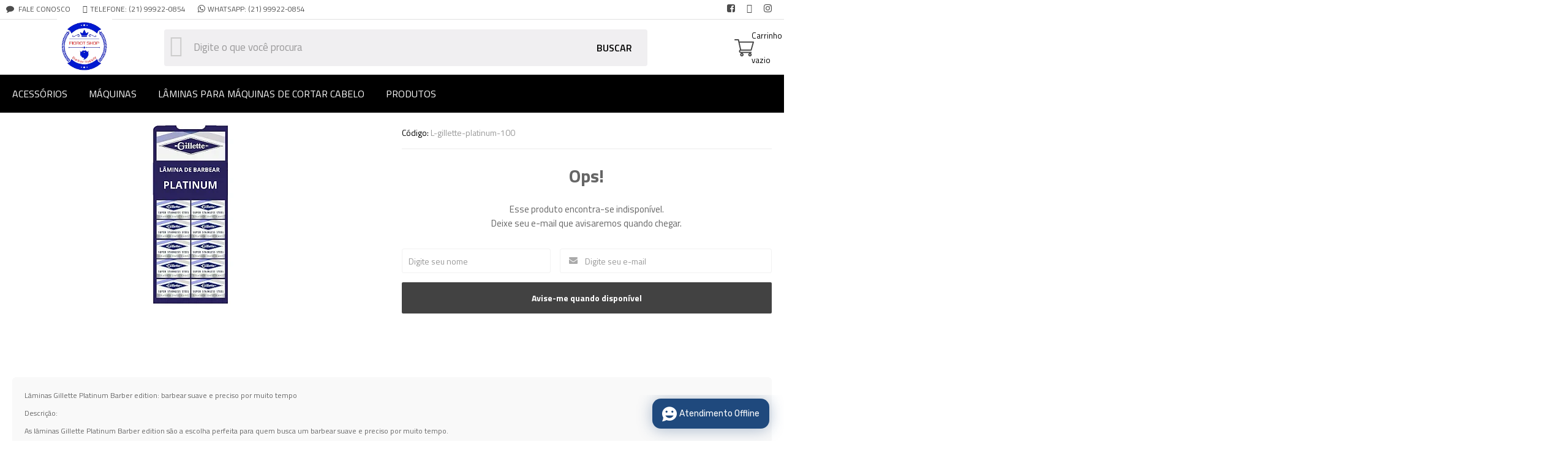

--- FILE ---
content_type: text/html; charset=utf-8
request_url: https://www.fiorotshop.com.br/laminas-gillette-platinum-barber-edition
body_size: 18763
content:

<!DOCTYPE html>
<html lang="pt-br">
  <head>
    <meta charset="utf-8">
    <meta content='width=device-width, initial-scale=1.0, maximum-scale=2.0' name='viewport' />
    <title>Lâminas Gillette Platinum Barber edition: barbear suave e preciso. - Fiorot Shop - Barber Supply | O Ponto do Barbeiro</title>
    <meta http-equiv="X-UA-Compatible" content="IE=edge">
    <meta name="generator" content="Loja Integrada" />

    <link rel="dns-prefetch" href="https://cdn.awsli.com.br/">
    <link rel="preconnect" href="https://cdn.awsli.com.br/">
    <link rel="preconnect" href="https://fonts.googleapis.com">
    <link rel="preconnect" href="https://fonts.gstatic.com" crossorigin>

    
  
      <meta property="og:url" content="https://www.fiorotshop.com.br/laminas-gillette-platinum-barber-edition" />
      <meta property="og:type" content="website" />
      <meta property="og:site_name" content="FIOROT SHOP" />
      <meta property="og:locale" content="pt_BR" />
    
  <!-- Metadata para o facebook -->
  <meta property="og:type" content="website" />
  <meta property="og:title" content="Lâminas Gillette Platinum Barber edition 50 un" />
  <meta property="og:image" content="https://cdn.awsli.com.br/800x800/1350/1350690/produto/238370026/la-mina-de-barbear-25rajh4xg6.png" />
  <meta name="twitter:card" content="product" />
  
  <meta name="twitter:domain" content="www.fiorotshop.com.br" />
  <meta name="twitter:url" content="https://www.fiorotshop.com.br/laminas-gillette-platinum-barber-edition?utm_source=twitter&utm_medium=twitter&utm_campaign=twitter" />
  <meta name="twitter:title" content="Lâminas Gillette Platinum Barber edition 50 un" />
  <meta name="twitter:description" content="Feitas com aço inoxidável de alta qualidade e tecnologia avançada, as lâminas Gillette Platinum Barber edition possuem lâminas finas e afiadas que deslizam suavemente pela pele, removendo os pelos sem irritação.Na Fiorot Shop você encontra!" />
  <meta name="twitter:image" content="https://cdn.awsli.com.br/300x300/1350/1350690/produto/238370026/la-mina-de-barbear-25rajh4xg6.png" />
  <meta name="twitter:label1" content="Código" />
  <meta name="twitter:data1" content="L-gillette-platinum-100" />
  <meta name="twitter:label2" content="Disponibilidade" />
  <meta name="twitter:data2" content="Indisponível" />


    
  
    <script>
      setTimeout(function() {
        if (typeof removePageLoading === 'function') {
          removePageLoading();
        };
      }, 7000);
    </script>
  



    

  

    <link rel="canonical" href="https://www.fiorotshop.com.br/laminas-gillette-platinum-barber-edition" />
  



  <meta name="description" content="Feitas com aço inoxidável de alta qualidade e tecnologia avançada, as lâminas Gillette Platinum Barber edition possuem lâminas finas e afiadas que deslizam suavemente pela pele, removendo os pelos sem irritação.Na Fiorot Shop você encontra!" />
  <meta property="og:description" content="Feitas com aço inoxidável de alta qualidade e tecnologia avançada, as lâminas Gillette Platinum Barber edition possuem lâminas finas e afiadas que deslizam suavemente pela pele, removendo os pelos sem irritação.Na Fiorot Shop você encontra!" />







  <meta name="robots" content="index, follow" />



    
      
        <link rel="shortcut icon" href="https://cdn.awsli.com.br/1350/1350690/favicon/208abf56e8.jpg" />
      
      <link rel="icon" href="https://cdn.awsli.com.br/1350/1350690/favicon/208abf56e8.jpg" sizes="192x192">
    
    

    
      <link rel="stylesheet" href="https://cdn.awsli.com.br/production/static/loja/estrutura/v1/css/all.min.css?v=ab3cc68" type="text/css">
    
    <!--[if lte IE 8]><link rel="stylesheet" href="https://cdn.awsli.com.br/production/static/loja/estrutura/v1/css/ie-fix.min.css" type="text/css"><![endif]-->
    <!--[if lte IE 9]><style type="text/css">.lateral-fulbanner { position: relative; }</style><![endif]-->

    

    
    
      <link href="https://fonts.googleapis.com/css2?family=Open%20Sans:wght@300;400;600;700&display=swap" rel="stylesheet">
    

    
      <link rel="stylesheet" href="https://cdn.awsli.com.br/production/static/loja/estrutura/v1/css/bootstrap-responsive.css?v=ab3cc68" type="text/css">
      <link rel="stylesheet" href="https://cdn.awsli.com.br/production/static/loja/estrutura/v1/css/style-responsive.css?v=ab3cc68">
    

    <link rel="stylesheet" href="/tema.css?v=20231106-164618">

    

    <script type="text/javascript">
      var LOJA_ID = 1350690;
      var MEDIA_URL = "https://cdn.awsli.com.br/";
      var API_URL_PUBLIC = 'https://api.awsli.com.br/';
      
        var CARRINHO_PRODS = [];
      
      var ENVIO_ESCOLHIDO = 0;
      var ENVIO_ESCOLHIDO_CODE = 0;
      var CONTRATO_INTERNACIONAL = false;
      var CONTRATO_BRAZIL = !CONTRATO_INTERNACIONAL;
      var IS_STORE_ASYNC = true;
      var IS_CLIENTE_ANONIMO = false;
    </script>

    

    <!-- Editor Visual -->
    

    <script>
      

      const isPreview = JSON.parse(sessionStorage.getItem('preview', true));
      if (isPreview) {
        const url = location.href
        location.search === '' && url + (location.search = '?preview=None')
      }
    </script>

    
      <script src="https://cdn.awsli.com.br/production/static/loja/estrutura/v1/js/all.min.js?v=ab3cc68"></script>
    
    <!-- HTML5 shim and Respond.js IE8 support of HTML5 elements and media queries -->
    <!--[if lt IE 9]>
      <script src="https://oss.maxcdn.com/html5shiv/3.7.2/html5shiv.min.js"></script>
      <script src="https://oss.maxcdn.com/respond/1.4.2/respond.min.js"></script>
    <![endif]-->

    <link rel="stylesheet" href="https://cdn.awsli.com.br/production/static/loja/estrutura/v1/css/slick.min.css" type="text/css">
    <script src="https://cdn.awsli.com.br/production/static/loja/estrutura/v1/js/slick.min.js?v=ab3cc68"></script>
    <link rel="stylesheet" href="https://cdn.awsli.com.br/production/static/css/jquery.fancybox.min.css" type="text/css" />
    <script src="https://cdn.awsli.com.br/production/static/js/jquery/jquery.fancybox.pack.min.js"></script>

    
    

  
  <link rel="stylesheet" href="https://cdn.awsli.com.br/production/static/loja/estrutura/v1/css/imagezoom.min.css" type="text/css">
  <script src="https://cdn.awsli.com.br/production/static/loja/estrutura/v1/js/jquery.imagezoom.min.js"></script>

  <script type="text/javascript">
    var PRODUTO_ID = '238370026';
    var URL_PRODUTO_FRETE_CALCULAR = 'https://www.fiorotshop.com.br/carrinho/frete';
    var variacoes = undefined;
    var grades = undefined;
    var imagem_grande = "https://cdn.awsli.com.br/2500x2500/1350/1350690/produto/238370026/la-mina-de-barbear-25rajh4xg6.png";
    var produto_grades_imagens = {};
    var produto_preco_sob_consulta = false;
    var produto_preco = 29.99;
  </script>
  <script type="text/javascript" src="https://cdn.awsli.com.br/production/static/loja/estrutura/v1/js/produto.min.js?v=ab3cc68"></script>
  <script type="text/javascript" src="https://cdn.awsli.com.br/production/static/loja/estrutura/v1/js/eventos-pixel-produto.min.js?v=ab3cc68"></script>


    
      
        <script>
  (function(i,s,o,g,r,a,m){i['GoogleAnalyticsObject']=r;i[r]=i[r]||function(){
  (i[r].q=i[r].q||[]).push(arguments)},i[r].l=1*new Date();a=s.createElement(o),
  m=s.getElementsByTagName(o)[0];a.async=1;a.src=g;m.parentNode.insertBefore(a,m)
  })(window,document,'script','//www.google-analytics.com/analytics.js','ga');

  ga('create', 'UA-170991530-1', document.domain.replace(/^(www|store|loja)\./,''));
  ga('require', 'displayfeatures');
  
  
    ga('set', 'ecomm_prodid', 'L-gillette-platinum-100');
    ga('set', 'ecomm_pagetype', 'product');
    
      ga('set', 'ecomm_totalvalue', '29.99');
    
  
  
  
  ga('send', 'pageview');
</script>

      
        <!-- Facebook Pixel Code -->
<script>
!function(f,b,e,v,n,t,s){if(f.fbq)return;n=f.fbq=function(){n.callMethod?
n.callMethod.apply(n,arguments):n.queue.push(arguments)};if(!f._fbq)f._fbq=n;
n.push=n;n.loaded=!0;n.version='2.0';n.queue=[];t=b.createElement(e);t.async=!0;
t.src=v;s=b.getElementsByTagName(e)[0];s.parentNode.insertBefore(t,s)}(window,
document,'script','https://connect.facebook.net/en_US/fbevents.js');

fbq('init', '1261926003994583');
fbq('track', "PageView");


  fbq('track', 'ViewContent', {
    
      content_type: 'product',
    
    content_ids: ['L-gillette-platinum-100'],
    content_name: 'Lâminas Gillette Platinum Barber edition 50 un',
    value: 29.99,
    currency: 'BRL'
  });



</script>
<noscript><img height="1" width="1" style="display:none"
src="https://www.facebook.com/tr?id=1261926003994583&ev=PageView&noscript=1"
/></noscript>
<!-- End Facebook Pixel Code -->
      
    

    
<script>
  var url = '/_events/api/setEvent';

  var sendMetrics = function(event, user = {}) {
    var unique_identifier = uuidv4();

    try {
      var data = {
        request: {
          id: unique_identifier,
          environment: 'production'
        },
        store: {
          id: 1350690,
          name: 'FIOROT SHOP',
          test_account: false,
          has_meta_app: window.has_meta_app ?? false,
          li_search: true
        },
        device: {
          is_mobile: /Mobi/.test(window.navigator.userAgent),
          user_agent: window.navigator.userAgent,
          ip: '###device_ip###'
        },
        page: {
          host: window.location.hostname,
          path: window.location.pathname,
          search: window.location.search,
          type: 'product',
          title: document.title,
          referrer: document.referrer
        },
        timestamp: '###server_timestamp###',
        user_timestamp: new Date().toISOString(),
        event,
        origin: 'store'
      };

      if (window.performance) {
        var [timing] = window.performance.getEntriesByType('navigation');

        data['time'] = {
          server_response: Math.round(timing.responseStart - timing.requestStart)
        };
      }

      var _user = {},
          user_email_cookie = $.cookie('user_email'),
          user_data_cookie = $.cookie('LI-UserData');

      if (user_email_cookie) {
        var user_email = decodeURIComponent(user_email_cookie);

        _user['email'] = user_email;
      }

      if (user_data_cookie) {
        var user_data = JSON.parse(user_data_cookie);

        _user['logged'] = user_data.logged;
        _user['id'] = user_data.id ?? undefined;
      }

      $.each(user, function(key, value) {
        _user[key] = value;
      });

      if (!$.isEmptyObject(_user)) {
        data['user'] = _user;
      }

      try {
        var session_identifier = $.cookie('li_session_identifier');

        if (!session_identifier) {
          session_identifier = uuidv4();
        };

        var expiration_date = new Date();

        expiration_date.setTime(expiration_date.getTime() + (30 * 60 * 1000)); // 30 minutos

        $.cookie('li_session_identifier', session_identifier, {
          expires: expiration_date,
          path: '/'
        });

        data['session'] = {
          id: session_identifier
        };
      } catch (err) { }

      try {
        var user_session_identifier = $.cookie('li_user_session_identifier');

        if (!user_session_identifier) {
          user_session_identifier = uuidv4();

          $.cookie('li_user_session_identifier', user_session_identifier, {
            path: '/'
          });
        };

        data['user_session'] = {
          id: user_session_identifier
        };
      } catch (err) { }

      var _cookies = {},
          fbc = $.cookie('_fbc'),
          fbp = $.cookie('_fbp');

      if (fbc) {
        _cookies['fbc'] = fbc;
      }

      if (fbp) {
        _cookies['fbp'] = fbp;
      }

      if (!$.isEmptyObject(_cookies)) {
        data['session']['cookies'] = _cookies;
      }

      try {
        var ab_test_cookie = $.cookie('li_ab_test_running');

        if (ab_test_cookie) {
          var ab_test = JSON.parse(atob(ab_test_cookie));

          if (ab_test.length) {
            data['store']['ab_test'] = ab_test;
          }
        }
      } catch (err) { }

      var _utm = {};

      $.each(sessionStorage, function(key, value) {
        if (key.startsWith('utm_')) {
          var name = key.split('_')[1];

          _utm[name] = value;
        }
      });

      if (!$.isEmptyObject(_utm)) {
        data['session']['utm'] = _utm;
      }

      var controller = new AbortController();

      setTimeout(function() {
        controller.abort();
      }, 5000);

      fetch(url, {
        keepalive: true,
        method: 'POST',
        headers: {
          'Content-Type': 'application/json'
        },
        body: JSON.stringify({ data }),
        signal: controller.signal
      });
    } catch (err) { }

    return unique_identifier;
  }
</script>

    
<script>
  (function() {
    var initABTestHandler = function() {
      try {
        if ($.cookie('li_ab_test_running')) {
          return
        };
        var running_tests = [];

        
        
        
        

        var running_tests_to_cookie = JSON.stringify(running_tests);
        running_tests_to_cookie = btoa(running_tests_to_cookie);
        $.cookie('li_ab_test_running', running_tests_to_cookie, {
          path: '/'
        });

        
        if (running_tests.length > 0) {
          setTimeout(function() {
            $.ajax({
              url: "/conta/status"
            });
          }, 500);
        };

      } catch (err) { }
    }
    setTimeout(initABTestHandler, 500);
  }());
</script>

    
<script>
  $(function() {
    // Clicar em um produto
    $('.listagem-item').click(function() {
      var row, column;

      var $list = $(this).closest('[data-produtos-linha]'),
          index = $(this).closest('li').index();

      if($list.find('.listagem-linha').length === 1) {
        var productsPerRow = $list.data('produtos-linha');

        row = Math.floor(index / productsPerRow) + 1;
        column = (index % productsPerRow) + 1;
      } else {
        row = $(this).closest('.listagem-linha').index() + 1;
        column = index + 1;
      }

      var body = {
        item_id: $(this).attr('data-id'),
        item_sku: $(this).find('.produto-sku').text(),
        item_name: $(this).find('.nome-produto').text().trim(),
        item_row: row,
        item_column: column
      };

      var eventID = sendMetrics({
        type: 'event',
        name: 'select_product',
        data: body
      });

      $(document).trigger('li_select_product', [eventID, body]);
    });

    // Clicar no "Fale Conosco"
    $('#modalContato').on('show', function() {
      var value = 'Fale Conosco';

      var eventID = sendMetrics({
        type: 'event',
        name: 'start_contact',
        data: { text: value }
      });

      $(document).trigger('li_start_contact', [eventID, value]);
    });

    // Clicar no WhatsApp
    $('.li-whatsapp a').click(function() {
      var value = 'WhatsApp';

      var eventID = sendMetrics({
        type: 'event',
        name: 'start_contact',
        data: { text: value }
      });

      $(document).trigger('li_start_contact', [eventID, value]);
    });

    
      // Visualizar o produto
      var body = {
        item_id: '238370026',
        item_sku: 'L-gillette-platinum-100',
        item_name: 'Lâminas Gillette Platinum Barber edition 50 un',
        item_category: 'Lâminas de barbear',
        item_type: 'product',
        
          full_price: 29.99,
          promotional_price: null,
          price: 29.99,
        
        quantity: 1
      };

      var params = new URLSearchParams(window.location.search),
          recommendation_shelf = null,
          recommendation = {};

      if (
        params.has('recomendacao_id') &&
        params.has('email_ref') &&
        params.has('produtos_recomendados')
      ) {
        recommendation['email'] = {
          id: params.get('recomendacao_id'),
          email_id: params.get('email_ref'),
          products: $.map(params.get('produtos_recomendados').split(','), function(value) {
            return parseInt(value)
          })
        };
      }

      if (recommendation_shelf) {
        recommendation['shelf'] = recommendation_shelf;
      }

      if (!$.isEmptyObject(recommendation)) {
        body['recommendation'] = recommendation;
      }

      var eventID = sendMetrics({
        type: 'pageview',
        name: 'view_product',
        data: body
      });

      $(document).trigger('li_view_product', [eventID, body]);

      // Calcular frete
      $('#formCalcularCep').submit(function() {
        $(document).ajaxSuccess(function(event, xhr, settings) {
          try {
            var url = new URL(settings.url);

            if(url.pathname !== '/carrinho/frete') return;

            var data = xhr.responseJSON;

            if(data.error) return;

            var params = url.searchParams;

            var body = {
              zipcode: params.get('cep'),
              deliveries: $.map(data, function(delivery) {
                if(delivery.msgErro) return;

                return {
                  id: delivery.id,
                  name: delivery.name,
                  price: delivery.price,
                  delivery_time: delivery.deliveryTime
                };
              })
            };

            var eventID = sendMetrics({
              type: 'event',
              name: 'calculate_shipping',
              data: body
            });

            $(document).trigger('li_calculate_shipping', [eventID, body]);

            $(document).off('ajaxSuccess');
          } catch(error) {}
        });
      });

      // Visualizar compre junto
      $(document).on('buy_together_ready', function() {
        var $buyTogether = $('.compre-junto');

        var observer = new IntersectionObserver(function(entries) {
          entries.forEach(function(entry) {
            if(entry.isIntersecting) {
              var body = {
                title: $buyTogether.find('.compre-junto__titulo').text(),
                id: $buyTogether.data('id'),
                items: $buyTogether.find('.compre-junto__produto').map(function() {
                  var $product = $(this);

                  return {
                    item_id: $product.attr('data-id'),
                    item_sku: $product.attr('data-code'),
                    item_name: $product.find('.compre-junto__nome').text(),
                    full_price: $product.find('.compre-junto__preco--regular').data('price') || null,
                    promotional_price: $product.find('.compre-junto__preco--promocional').data('price') || null
                  };
                }).get()
              };

              var eventID = sendMetrics({
                type: 'event',
                name: 'view_buy_together',
                data: body
              });

              $(document).trigger('li_view_buy_together', [eventID, body]);

              observer.disconnect();
            }
          });
        }, { threshold: 1.0 });

        observer.observe($buyTogether.get(0));

        $('.compre-junto__atributo--grade').click(function(event) {
          if(!event.originalEvent) return;

          var body = {
            grid_name: $(this).closest('.compre-junto__atributos').data('grid'),
            variation_name: $(this).data('variation')
          };

          var eventID = sendMetrics({
            type: 'event',
            name: 'select_buy_together_variation',
            data: body
          });

          $(document).trigger('li_select_buy_together_variation', [eventID, body]);
        });

        $('.compre-junto__atributo--lista').change(function(event) {
          if(!event.originalEvent) return;

          var $selectedOption = $(this).find('option:selected');

          if(!$selectedOption.is('[value]')) return;

          var body = {
            grid_name: $(this).closest('.compre-junto__atributos').data('grid'),
            variation_name: $selectedOption.text()
          };

          var eventID = sendMetrics({
            type: 'event',
            name: 'select_buy_together_variation',
            data: body
          });

          $(document).trigger('li_select_buy_together_variation', [eventID, body]);
        });
      });

      // Selecionar uma variação
      $('.atributo-item').click(function(event) {
        if(!event.originalEvent) return;

        var body = {
          grid_name: $(this).data('grade-nome'),
          variation_name: $(this).data('variacao-nome')
        };

        var eventID = sendMetrics({
          type: 'event',
          name: 'select_variation',
          data: body
        });

        $(document).trigger('li_select_variation', [eventID, body]);
      });
    
  });
</script>


    
	<!-- Security Mercadopago Produto -->
  
      <script src="https://www.mercadopago.com/v2/security.js" view="item"></script>
  

	<!-- Código do cabecalho -->
  
      
  


    
      
        <link href="//cdn.awsli.com.br/temasv2/998/__theme_custom.css?v=1585860925" rel="stylesheet" type="text/css">
<script src="//cdn.awsli.com.br/temasv2/998/__theme_custom.js?v=1585860925"></script>
      
    

    
      <link rel="stylesheet" href="/avancado.css?v=20231106-164618" type="text/css" />
    

    

    
  <link rel="manifest" href="/manifest.json" />




  </head>
  <body class="pagina-produto produto-238370026   ">
    <div id="fb-root"></div>
    
  
    <div id="full-page-loading">
      <div class="conteiner" style="height: 100%;">
        <div class="loading-placeholder-content">
          <div class="loading-placeholder-effect loading-placeholder-header"></div>
          <div class="loading-placeholder-effect loading-placeholder-body"></div>
        </div>
      </div>
      <script>
        var is_full_page_loading = true;
        function removePageLoading() {
          if (is_full_page_loading) {
            try {
              $('#full-page-loading').remove();
            } catch(e) {}
            try {
              var div_loading = document.getElementById('full-page-loading');
              if (div_loading) {
                div_loading.remove();
              };
            } catch(e) {}
            is_full_page_loading = false;
          };
        };
        $(function() {
          setTimeout(function() {
            removePageLoading();
          }, 1);
        });
      </script>
      <style>
        #full-page-loading { position: fixed; z-index: 9999999; margin: auto; top: 0; left: 0; bottom: 0; right: 0; }
        #full-page-loading:before { content: ''; display: block; position: fixed; top: 0; left: 0; width: 100%; height: 100%; background: rgba(255, 255, 255, .98); background: radial-gradient(rgba(255, 255, 255, .99), rgba(255, 255, 255, .98)); }
        .loading-placeholder-content { height: 100%; display: flex; flex-direction: column; position: relative; z-index: 1; }
        .loading-placeholder-effect { background-color: #F9F9F9; border-radius: 5px; width: 100%; animation: pulse-loading 1.5s cubic-bezier(0.4, 0, 0.6, 1) infinite; }
        .loading-placeholder-content .loading-placeholder-body { flex-grow: 1; margin-bottom: 30px; }
        .loading-placeholder-content .loading-placeholder-header { height: 20%; min-height: 100px; max-height: 200px; margin: 30px 0; }
        @keyframes pulse-loading{50%{opacity:.3}}
      </style>
    </div>
  



    
      
        


<div class="barra-inicial fundo-secundario">
  <div class="conteiner">
    <div class="row-fluid">
      <div class="lista-redes span3 hidden-phone">
        
          <ul>
            
              <li>
                <a href="https://facebook.com/FiorotShopBarberSupply" target="_blank" aria-label="Siga nos no Facebook"><i class="icon-facebook"></i></a>
              </li>
            
            
            
            
              <li>
                <a href="https://youtube.com.br/channel/UCCFlTgGvDnmQszauKngm_nQ?view_as=subscriber" target="_blank" aria-label="Siga nos no Youtube"><i class="icon-youtube"></i></a>
              </li>
            
            
              <li>
                <a href="https://instagram.com/fiorot_shop" target="_blank" aria-label="Siga nos no Instagram"><i class="icon-instagram"></i></a>
              </li>
            
            
            
          </ul>
        
      </div>
      <div class="canais-contato span9">
        <ul>
          <li class="hidden-phone">
            <a href="#modalContato" data-toggle="modal" data-target="#modalContato">
              <i class="icon-comment"></i>
              Fale Conosco
            </a>
          </li>
          
            <li>
              <span>
                <i class="icon-phone"></i>Telefone: (21) 99922-0854
              </span>
            </li>
          
          
            <li class="tel-whatsapp">
              <span>
                <i class="fa fa-whatsapp"></i>Whatsapp: (21) 99922-0854
              </span>
            </li>
          
          
        </ul>
      </div>
    </div>
  </div>
</div>

      
    

    <div class="conteiner-principal">
      
        
          
<div id="cabecalho">

  <div class="atalhos-mobile visible-phone fundo-secundario borda-principal">
    <ul>

      <li><a href="https://www.fiorotshop.com.br/" class="icon-home"> </a></li>
      
      <li class="fundo-principal"><a href="https://www.fiorotshop.com.br/carrinho/index" class="icon-shopping-cart"> </a></li>
      
      
        <li class="menu-user-logged" style="display: none;"><a href="https://www.fiorotshop.com.br/conta/logout" class="icon-signout menu-user-logout"> </a></li>
      
      
      <li><a href="https://www.fiorotshop.com.br/conta/index" class="icon-user"> </a></li>
      
      <li class="vazia"><span>&nbsp;</span></li>

    </ul>
  </div>

  <div class="conteiner">
    <div class="row-fluid">
      <div class="span3">
        <h2 class="logo cor-secundaria">
          <a href="https://www.fiorotshop.com.br/" title="FIOROT SHOP">
            
            <img src="https://cdn.awsli.com.br/400x300/1350/1350690/logo/f8eaed3295.png" alt="FIOROT SHOP" />
            
          </a>
        </h2>


      </div>

      <div class="conteudo-topo span9">
        <div class="superior row-fluid hidden-phone">
          <div class="span8">
            
              
                <div class="btn-group menu-user-logged" style="display: none;">
                  <a href="https://www.fiorotshop.com.br/conta/index" class="botao secundario pequeno dropdown-toggle" data-toggle="dropdown">
                    Olá, <span class="menu-user-name"></span>
                    <span class="icon-chevron-down"></span>
                  </a>
                  <ul class="dropdown-menu">
                    <li>
                      <a href="https://www.fiorotshop.com.br/conta/index" title="Minha conta">Minha conta</a>
                    </li>
                    
                      <li>
                        <a href="https://www.fiorotshop.com.br/conta/pedido/listar" title="Minha conta">Meus pedidos</a>
                      </li>
                    
                    <li>
                      <a href="https://www.fiorotshop.com.br/conta/favorito/listar" title="Meus favoritos">Meus favoritos</a>
                    </li>
                    <li>
                      <a href="https://www.fiorotshop.com.br/conta/logout" title="Sair" class="menu-user-logout">Sair</a>
                    </li>
                  </ul>
                </div>
              
              
                <a href="https://www.fiorotshop.com.br/conta/login" class="bem-vindo cor-secundaria menu-user-welcome">
                  Bem-vindo, <span class="cor-principal">identifique-se</span> para fazer pedidos
                </a>
              
            
          </div>
          <div class="span4">
            <ul class="acoes-conta borda-alpha">
              
                <li>
                  <i class="icon-list fundo-principal"></i>
                  <a href="https://www.fiorotshop.com.br/conta/pedido/listar" class="cor-secundaria">Meus Pedidos</a>
                </li>
              
              
                <li>
                  <i class="icon-user fundo-principal"></i>
                  <a href="https://www.fiorotshop.com.br/conta/index" class="cor-secundaria">Minha Conta</a>
                </li>
              
            </ul>
          </div>
        </div>

        <div class="inferior row-fluid ">
          <div class="span8 busca-mobile">
            <a href="javascript:;" class="atalho-menu visible-phone icon-th botao principal"> </a>

            <div class="busca borda-alpha">
              <form id="form-buscar" action="/buscar" method="get">
                <input id="auto-complete" type="text" name="q" placeholder="Digite o que você procura" value="" autocomplete="off" maxlength="255" />
                <button class="botao botao-busca icon-search fundo-secundario" aria-label="Buscar"></button>
              </form>
            </div>

          </div>

          
            <div class="span4 hidden-phone">
              

  <div class="carrinho vazio">
    
      <a href="https://www.fiorotshop.com.br/carrinho/index">
        <i class="icon-shopping-cart fundo-principal"></i>
        <strong class="qtd-carrinho titulo cor-secundaria" style="display: none;">0</strong>
        <span style="display: none;">
          
            <b class="titulo cor-secundaria"><span>Meu Carrinho</span></b>
          
          <span class="cor-secundaria">Produtos adicionados</span>
        </span>
        
          <span class="titulo cor-secundaria vazio-text">Carrinho vazio</span>
        
      </a>
    
    <div class="carrinho-interno-ajax"></div>
  </div>
  
<div class="minicart-placeholder" style="display: none;">
  <div class="carrinho-interno borda-principal">
    <ul>
      <li class="minicart-item-modelo">
        
          <div class="preco-produto com-promocao destaque-parcela ">
            <div>
              <s class="preco-venda">
                R$ --PRODUTO_PRECO_DE--
              </s>
              <strong class="preco-promocional cor-principal">
                R$ --PRODUTO_PRECO_POR--
              </strong>
            </div>
          </div>
        
        <a data-href="--PRODUTO_URL--" class="imagem-produto">
          <img data-src="https://cdn.awsli.com.br/64x64/--PRODUTO_IMAGEM--" alt="--PRODUTO_NOME--" />
        </a>
        <a data-href="--PRODUTO_URL--" class="nome-produto cor-secundaria">
          --PRODUTO_NOME--
        </a>
        <div class="produto-sku hide">--PRODUTO_SKU--</div>
      </li>
    </ul>
    <div class="carrinho-rodape">
      <span class="carrinho-info">
        
          <i>--CARRINHO_QUANTIDADE-- produto no carrinho</i>
        
        
          
            <span class="carrino-total">
              Total: <strong class="titulo cor-principal">R$ --CARRINHO_TOTAL_ITENS--</strong>
            </span>
          
        
      </span>
      <a href="https://www.fiorotshop.com.br/carrinho/index" class="botao principal">
        
          <i class="icon-shopping-cart"></i>Ir para o carrinho
        
      </a>
    </div>
  </div>
</div>



            </div>
          
        </div>

      </div>
    </div>
    


  
    
      
<div class="menu superior">
  <ul class="nivel-um">
    


    

  


    
      <li class="categoria-id-20492064 com-filho borda-principal">
        <a href="https://www.fiorotshop.com.br/acessorios" title="Acessórios">
          <strong class="titulo cor-secundaria">Acessórios</strong>
          
            <i class="icon-chevron-down fundo-secundario"></i>
          
        </a>
        
          <ul class="nivel-dois borda-alpha">
            

  <li class="categoria-id-20543543 ">
    <a href="https://www.fiorotshop.com.br/borrifadores" title="Borrifadores">
      
      Borrifadores
    </a>
    
  </li>

  <li class="categoria-id-21247475 ">
    <a href="https://www.fiorotshop.com.br/carregadores" title="Carregadores">
      
      Carregadores
    </a>
    
  </li>

  <li class="categoria-id-20495351 ">
    <a href="https://www.fiorotshop.com.br/escova-de-disfarce" title="Escova de disfarce">
      
      Escova de disfarce
    </a>
    
  </li>

  <li class="categoria-id-20492138 ">
    <a href="https://www.fiorotshop.com.br/espanador-de-pelos" title="Espanador de pelos">
      
      Espanador de pelos
    </a>
    
  </li>

  <li class="categoria-id-20510391 ">
    <a href="https://www.fiorotshop.com.br/laminas-de-barbear" title="Lâminas de barbear">
      
      Lâminas de barbear
    </a>
    
  </li>

  <li class="categoria-id-20499340 ">
    <a href="https://www.fiorotshop.com.br/navalhas" title="Navalhas">
      
      Navalhas
    </a>
    
  </li>

  <li class="categoria-id-21247389 ">
    <a href="https://www.fiorotshop.com.br/oleo-lubrificante" title="óleo lubrificante">
      
      óleo lubrificante
    </a>
    
  </li>

  <li class="categoria-id-22913685 ">
    <a href="https://www.fiorotshop.com.br/pecas-e-acessorios" title="Peças e acessórios">
      
      Peças e acessórios
    </a>
    
  </li>

  <li class="categoria-id-20495486 ">
    <a href="https://www.fiorotshop.com.br/pentes" title="Pentes">
      
      Pentes
    </a>
    
  </li>

  <li class="categoria-id-20499976 ">
    <a href="https://www.fiorotshop.com.br/tesoura-de-cortar-cabelo-profissional" title="Tesoura de cortar cabelo profissional">
      
      Tesoura de cortar cabelo profissional
    </a>
    
  </li>


          </ul>
        
      </li>
    
      <li class="categoria-id-20416057 com-filho borda-principal">
        <a href="https://www.fiorotshop.com.br/maquinas" title="Máquinas">
          <strong class="titulo cor-secundaria">Máquinas</strong>
          
            <i class="icon-chevron-down fundo-secundario"></i>
          
        </a>
        
          <ul class="nivel-dois borda-alpha">
            

  <li class="categoria-id-20503822 ">
    <a href="https://www.fiorotshop.com.br/maquina-motor-magnetico-com-fio" title="Maquina motor magnético com fio">
      
      Maquina motor magnético com fio
    </a>
    
  </li>

  <li class="categoria-id-20416120 com-filho">
    <a href="https://www.fiorotshop.com.br/maquinas-de-acabamento" title="Máquinas de acabamento">
      
        <i class="icon-chevron-right fundo-secundario"></i>
      
      Máquinas de acabamento
    </a>
    
      <ul class="nivel-tres">
        
          

  <li class="categoria-id-20416262 ">
    <a href="https://www.fiorotshop.com.br/maquinas-de-acabamento-wahl" title="Máquinas de acabamento Wahl">
      
      Máquinas de acabamento Wahl
    </a>
    
  </li>

  <li class="categoria-id-20416286 ">
    <a href="https://www.fiorotshop.com.br/maquinas-de-acabamento-wmark" title="Máquinas de acabamento Wmark">
      
      Máquinas de acabamento Wmark
    </a>
    
  </li>


        
      </ul>
    
  </li>

  <li class="categoria-id-20416090 com-filho">
    <a href="https://www.fiorotshop.com.br/maquinas-de-corte" title="Máquinas de corte">
      
        <i class="icon-chevron-right fundo-secundario"></i>
      
      Máquinas de corte
    </a>
    
      <ul class="nivel-tres">
        
          

  <li class="categoria-id-20458462 ">
    <a href="https://www.fiorotshop.com.br/maquinas-de-corte-andis-20458462" title="Máquinas de corte andis">
      
      Máquinas de corte andis
    </a>
    
  </li>

  <li class="categoria-id-20416249 ">
    <a href="https://www.fiorotshop.com.br/maquinas-de-corte-wahl" title="Máquinas de corte Wahl">
      
      Máquinas de corte Wahl
    </a>
    
  </li>

  <li class="categoria-id-20416307 ">
    <a href="https://www.fiorotshop.com.br/maquinas-de-corte-wmark" title="Máquinas de corte Wmark">
      
      Máquinas de corte Wmark
    </a>
    
  </li>


        
      </ul>
    
  </li>

  <li class="categoria-id-20505348 ">
    <a href="https://www.fiorotshop.com.br/shaver-de-barbear" title="Shaver de barbear">
      
      Shaver de barbear
    </a>
    
  </li>


          </ul>
        
      </li>
    
      <li class="categoria-id-20416211 com-filho borda-principal">
        <a href="https://www.fiorotshop.com.br/laminas-para-maquinas-de-cortar-cabelo" title="Lâminas para máquinas de cortar cabelo">
          <strong class="titulo cor-secundaria">Lâminas para máquinas de cortar cabelo</strong>
          
            <i class="icon-chevron-down fundo-secundario"></i>
          
        </a>
        
          <ul class="nivel-dois borda-alpha">
            

  <li class="categoria-id-20416223 com-filho">
    <a href="https://www.fiorotshop.com.br/laminas-de-corte" title="Lâminas de corte">
      
        <i class="icon-chevron-right fundo-secundario"></i>
      
      Lâminas de corte
    </a>
    
      <ul class="nivel-tres">
        
          

  <li class="categoria-id-20418302 ">
    <a href="https://www.fiorotshop.com.br/laminas-para-maquinas-de-corte-andis" title="Lâminas para máquinas de corte Andis">
      
      Lâminas para máquinas de corte Andis
    </a>
    
  </li>

  <li class="categoria-id-20416360 ">
    <a href="https://www.fiorotshop.com.br/laminas-para-maquinas-de-corte-wahl" title="Lâminas para máquinas de corte Wahl">
      
      Lâminas para máquinas de corte Wahl
    </a>
    
  </li>


        
      </ul>
    
  </li>

  <li class="categoria-id-20416234 com-filho">
    <a href="https://www.fiorotshop.com.br/laminas-para-maquinas-de-acabamento" title="Lâminas para máquinas de acabamento">
      
        <i class="icon-chevron-right fundo-secundario"></i>
      
      Lâminas para máquinas de acabamento
    </a>
    
      <ul class="nivel-tres">
        
          

  <li class="categoria-id-20418308 ">
    <a href="https://www.fiorotshop.com.br/laminas-para-maquinas-de-acabamento-andis" title="Lâminas para máquinas de acabamento Andis">
      
      Lâminas para máquinas de acabamento Andis
    </a>
    
  </li>

  <li class="categoria-id-20416379 ">
    <a href="https://www.fiorotshop.com.br/laminas-para-maquinas-de-acabamento-wahl" title="Lâminas para máquinas de acabamento Wahl">
      
      Lâminas para máquinas de acabamento Wahl
    </a>
    
  </li>


        
      </ul>
    
  </li>


          </ul>
        
      </li>
    
      <li class="categoria-id-21644877 com-filho borda-principal">
        <a href="https://www.fiorotshop.com.br/produtos" title="Produtos">
          <strong class="titulo cor-secundaria">Produtos</strong>
          
            <i class="icon-chevron-down fundo-secundario"></i>
          
        </a>
        
          <ul class="nivel-dois borda-alpha">
            

  <li class="categoria-id-22509634 ">
    <a href="https://www.fiorotshop.com.br/locao-pos-barba" title="Loção Pos Barba">
      
      Loção Pos Barba
    </a>
    
  </li>

  <li class="categoria-id-22509631 ">
    <a href="https://www.fiorotshop.com.br/oleo-para-barba" title="Óleo Para Barba">
      
      Óleo Para Barba
    </a>
    
  </li>

  <li class="categoria-id-21645594 ">
    <a href="https://www.fiorotshop.com.br/po-descolorante-ox" title="Pó descolorante Ox">
      
      Pó descolorante Ox
    </a>
    
  </li>

  <li class="categoria-id-22508789 ">
    <a href="https://www.fiorotshop.com.br/pomadas-de-finalizacao-fox-for-man" title="Pomadas de finalização Fox For Man">
      
      Pomadas de finalização Fox For Man
    </a>
    
  </li>

  <li class="categoria-id-22508514 ">
    <a href="https://www.fiorotshop.com.br/shaving-gel" title="Shaving Gel">
      
      Shaving Gel
    </a>
    
  </li>


          </ul>
        
      </li>
    
  </ul>
</div>

    
  


  </div>
  <span id="delimitadorBarra"></span>
</div>

          

  


        
      

      
  


      <div id="corpo">
        <div class="conteiner">
          

          
  


          
            <div class="secao-principal row-fluid sem-coluna">
              

              
  <div class="span12 produto" itemscope="itemscope" itemtype="http://schema.org/Product">
    <div class="row-fluid">
      <div class="span6">
        
        <div class="conteiner-imagem">
          <div>
            
              <a href="https://cdn.awsli.com.br/2500x2500/1350/1350690/produto/238370026/la-mina-de-barbear-25rajh4xg6.png" title="Ver imagem grande do produto" id="abreZoom" style="display: none;"><i class="icon-zoom-in"></i></a>
            
            <img  src="https://cdn.awsli.com.br/600x450/1350/1350690/produto/238370026/la-mina-de-barbear-25rajh4xg6.png" alt="Lâminas Gillette Platinum Barber edition 50 un" id="imagemProduto" itemprop="image" />
          </div>
        </div>
        <div class="produto-thumbs thumbs-horizontal hide">
          <div id="carouselImagem" class="flexslider ">
            <ul class="miniaturas slides">
              
                <li>
                  <a href="javascript:;" title="Lâminas Gillette Platinum Barber edition 50 un - Imagem 1" data-imagem-grande="https://cdn.awsli.com.br/2500x2500/1350/1350690/produto/238370026/la-mina-de-barbear-25rajh4xg6.png" data-imagem-id="166358517">
                    <span>
                      <img  src="https://cdn.awsli.com.br/64x50/1350/1350690/produto/238370026/la-mina-de-barbear-25rajh4xg6.png" alt="Lâminas Gillette Platinum Barber edition 50 un - Imagem 1" data-largeimg="https://cdn.awsli.com.br/2500x2500/1350/1350690/produto/238370026/la-mina-de-barbear-25rajh4xg6.png" data-mediumimg="https://cdn.awsli.com.br/600x450/1350/1350690/produto/238370026/la-mina-de-barbear-25rajh4xg6.png" />
                    </span>
                  </a>
                </li>
              
            </ul>
          </div>
        </div>
        
          
        

        <!--googleoff: all-->

        <div class="produto-compartilhar">
          <div class="lista-redes">
            <div class="addthis_toolbox addthis_default_style addthis_32x32_style">
              <ul>
                <li class="visible-phone">
                  <a href="https://api.whatsapp.com/send?text=L%C3%A2minas%20Gillette%20Platinum%20Barber%20edition%2050%20un%20http%3A%2F%2Fwww.fiorotshop.com.br/laminas-gillette-platinum-barber-edition" target="_blank"><i class="fa fa-whatsapp"></i></a>
                </li>
                
                <li class="hidden-phone">
                  
                    <a href="https://www.fiorotshop.com.br/conta/favorito/238370026/adicionar" class="lista-favoritos fundo-principal adicionar-favorito hidden-phone" rel="nofollow">
                      <i class="icon-plus"></i>
                      Lista de Desejos
                    </a>
                  
                </li>
                
                
              </ul>
            </div>
          </div>
        </div>

        <!--googleon: all-->

      </div>
      <div class="span6">
        <div class="principal">
          <div class="info-principal-produto">
            
<div class="breadcrumbs borda-alpha ">
  <ul>
    
      <li>
        <a href="https://www.fiorotshop.com.br/"><i class="fa fa-folder"></i>Início</a>
      </li>
    

    
    
    
      
        


  
    <li>
      <a href="https://www.fiorotshop.com.br/acessorios">Acessórios</a>
    </li>
  



  <li>
    <a href="https://www.fiorotshop.com.br/laminas-de-barbear">Lâminas de barbear</a>
  </li>


      
      <!-- <li>
        <strong class="cor-secundaria">Lâminas Gillette Platinum Barber edition 50 un</strong>
      </li> -->
    

    
  </ul>
</div>

            <h1 class="nome-produto titulo cor-secundaria" itemprop="name">Lâminas Gillette Platinum Barber edition 50 un</h1>
            
            <div class="codigo-produto">
              <span class="cor-secundaria">
                <b>Código: </b> <span itemprop="sku">L-gillette-platinum-100</span>
              </span>
              
              <div class="hide trustvox-stars">
                <a href="#comentarios" target="_self">
                  <div data-trustvox-product-code-js="238370026" data-trustvox-should-skip-filter="true" data-trustvox-display-rate-schema="false"></div>
                </a>
              </div>
              



            </div>
          </div>

          
            

          

          

          

<div class="acoes-produto indisponivel SKU-L-gillette-platinum-100" data-produto-id="238370026" data-variacao-id="">
  




  <div>
    
      <div class="preco-produto destaque-parcela ">
        
          

  <div class="avise-me">
    <form action="/espera/produto/238370026/assinar/" method="POST" class="avise-me-form">
      <span class="avise-tit">
        Ops!
      </span>
      <span class="avise-descr">
        Esse produto encontra-se indisponível.<br />
        Deixe seu e-mail que avisaremos quando chegar.
      </span>
      
      <div class="avise-input">
        <div class="controls controls-row">
          <input class="span5 avise-nome" name="avise-nome" type="text" placeholder="Digite seu nome" />
          <label class="span7">
            <i class="icon-envelope avise-icon"></i>
            <input class="span12 avise-email" name="avise-email" type="email" placeholder="Digite seu e-mail" />
          </label>
        </div>
      </div>
      
      <div class="avise-btn">
        <input type="submit" value="Avise-me quando disponível" class="botao fundo-secundario btn-block" />
      </div>
    </form>
  </div>


        
      </div>
    
  </div>





  
    
    
      <!-- old microdata schema price (feature toggle disabled) -->
      
        
          
            
            
<div itemprop="offers" itemscope="itemscope" itemtype="http://schema.org/Offer">
    
      
      <meta itemprop="price" content="29.99"/>
      
    
    <meta itemprop="priceCurrency" content="BRL" />
    <meta itemprop="availability" content="http://schema.org/OutOfStock"/>
    <meta itemprop="itemCondition" itemtype="http://schema.org/OfferItemCondition" content="http://schema.org/NewCondition" />
    
</div>

          
        
      
    
  



  

  
    
  
</div>


	  <span id="DelimiterFloat"></span>

          

          




          

        </div>
      </div>
    </div>
    <div id="buy-together-position1" class="row-fluid" style="display: none;"></div>
    
      <div class="row-fluid">
        <div class="span12">
          <div id="smarthint-product-position1"></div>
          <div id="blank-product-position1"></div>
          <div class="abas-custom">
            <div class="tab-content">
              <div class="tab-pane active" id="descricao" itemprop="description">
                <p class="p1">Lâminas Gillette Platinum Barber edition: barbear suave e preciso por muito tempo</p>

<p class="p1">Descrição:</p>

<p class="p1">As lâminas Gillette Platinum Barber edition são a escolha perfeita para quem busca um barbear suave e preciso por muito tempo.</p>

<p class="p1">Feitas com aço inoxidável de alta qualidade e tecnologia avançada, as lâminas Gillette Platinum Barber edition possuem</p>

<p class="p1">lâminas finas e afiadas que deslizam suavemente pela pele, removendo os pelos sem irritação.</p>

<p class="p1">A lâmina se adapta aos contornos do rosto, proporcionando um barbear mais confortável.</p>

<p class="p1">A embalagem contém 50 unidades, o que garante um barbear perfeito por muito tempo.</p>

<p class="p1">Principais benefícios:</p>

<ul class="ul1">
	<li class="li1">Aço inoxidável de alta qualidade</li>
	<li class="li1">lâminas finas e afiadas</li>
	<li class="li1">100 unidades por embalagem</li>
</ul>

<p class="p1">Compre agora e garanta o melhor barbear para você!</p>

<p class="p1">Informações adicionais:</p>

<ul class="ul1">
	<li class="li1">Marca: Gillette</li>
	<li class="li1">Tipo: Lâmina de barbear descartável</li>
	<li class="li1">Quantidade: 50 unidades</li>
</ul>

              </div>
            </div>
          </div>
        </div>
      </div>
    
    <div id="buy-together-position2" class="row-fluid" style="display: none;"></div>

    <div class="row-fluid hide" id="comentarios-container">
      <div class="span12">
        <div id="smarthint-product-position2"></div>
        <div id="blank-product-position2"></div>
        <div class="abas-custom">
          <div class="tab-content">
            <div class="tab-pane active" id="comentarios">
              <div id="facebook_comments">
                
              </div>
              <div id="disqus_thread"></div>
              <div id="_trustvox_widget"></div>
            </div>
          </div>
        </div>
      </div>
    </div>

    




    
      <div class="row-fluid">
        <div class="span12">
          <div id="smarthint-product-position3"></div>
          <div id="blank-product-position3"></div>
          <div class="listagem  aproveite-tambem borda-alpha">
              <h4 class="titulo cor-secundaria">Produtos relacionados</h4>
            

<ul>
  
    <li class="listagem-linha"><ul class="row-fluid">
    
      
        
          <li class="span3">
        
      
    
      <div class="listagem-item " itemprop="isRelatedTo" itemscope="itemscope" itemtype="http://schema.org/Product">
        <a href="https://www.fiorotshop.com.br/cvftzyhmj-lamina-de-barbear-super-barba-premium" class="produto-sobrepor" title="Lâmina de Barbear Super Barba Platinum" itemprop="url"></a>
        <div class="imagem-produto">
          <img  src="https://cdn.awsli.com.br/300x300/1350/1350690/produto/374647829/super_barba-9dqb8egbdz.webp" alt="Lâmina de Barbear Super Barba Platinum" itemprop="image" content="https://cdn.awsli.com.br/300x300/1350/1350690/produto/374647829/super_barba-9dqb8egbdz.webp"/>
        </div>
        <div class="info-produto" itemprop="offers" itemscope="itemscope" itemtype="http://schema.org/Offer">
          <a href="https://www.fiorotshop.com.br/cvftzyhmj-lamina-de-barbear-super-barba-premium" class="nome-produto cor-secundaria" itemprop="name">
            Lâmina de Barbear Super Barba Platinum
          </a>
          <div class="produto-sku hide">super-barba-platinum</div>
          
            




  <div>
    
      <div class="preco-produto destaque-parcela ">
        

          
            
              

  
    <!--googleoff: all-->
      <div>
        <span class="preco-parcela cor-principal">
          
            <strong>5x</strong>
          
          de
          <strong class="cor-principal titulo">R$ 5,61</strong>
          
        </span>
      </div>
    <!--googleon: all-->
  


            
          

          
            
              
                
                  <div>
                    
                      
                        
                          <strong class="preco-promocional cor-principal " data-sell-price="25.00">
                        
                      
                    
                      R$ 25,00
                    </strong>
                  </div>
                
              
            
          

          

          
        
      </div>
    
  </div>






          
          
        </div>

        


  
  
    
    <div class="acoes-produto hidden-phone">
      <a href="https://www.fiorotshop.com.br/cvftzyhmj-lamina-de-barbear-super-barba-premium" title="Ver detalhes do produto" class="botao botao-comprar principal">
        <i class="icon-search"></i>Ver mais
      </a>
    </div>
    <div class="acoes-produto-responsiva visible-phone">
      <a href="https://www.fiorotshop.com.br/cvftzyhmj-lamina-de-barbear-super-barba-premium" title="Ver detalhes do produto" class="tag-comprar fundo-principal">
        <span class="titulo">Ver mais</span>
        <i class="icon-search"></i>
      </a>
    </div>
    
  



        <div class="bandeiras-produto">
          
          
          
          
        </div>
      </div>
    </li>
    
      
      
    
  
    
    
      
        
          <li class="span3">
        
      
    
      <div class="listagem-item " itemprop="isRelatedTo" itemscope="itemscope" itemtype="http://schema.org/Product">
        <a href="https://www.fiorotshop.com.br/c3dcx2wwa-lamina-de-barbear-super-barba-platinum" class="produto-sobrepor" title="Lâmina Super Barba Platinum" itemprop="url"></a>
        <div class="imagem-produto">
          <img  src="https://cdn.awsli.com.br/300x300/1350/1350690/produto/374648262/super_barba_meia_lamina-49bn6sedo6.webp" alt="Lâmina Super Barba Platinum" itemprop="image" content="https://cdn.awsli.com.br/300x300/1350/1350690/produto/374648262/super_barba_meia_lamina-49bn6sedo6.webp"/>
        </div>
        <div class="info-produto" itemprop="offers" itemscope="itemscope" itemtype="http://schema.org/Offer">
          <a href="https://www.fiorotshop.com.br/c3dcx2wwa-lamina-de-barbear-super-barba-platinum" class="nome-produto cor-secundaria" itemprop="name">
            Lâmina Super Barba Platinum
          </a>
          <div class="produto-sku hide">super-barba-meia</div>
          
            




  <div>
    
      <div class="preco-produto destaque-parcela ">
        

          
            
              

  
    <!--googleoff: all-->
      <div>
        <span class="preco-parcela cor-principal">
          
            <strong>4x</strong>
          
          de
          <strong class="cor-principal titulo">R$ 5,54</strong>
          
        </span>
      </div>
    <!--googleon: all-->
  


            
          

          
            
              
                
                  <div>
                    
                      
                        
                          <strong class="preco-promocional cor-principal " data-sell-price="20.00">
                        
                      
                    
                      R$ 20,00
                    </strong>
                  </div>
                
              
            
          

          

          
        
      </div>
    
  </div>






          
          
        </div>

        


  
  
    
    <div class="acoes-produto hidden-phone">
      <a href="https://www.fiorotshop.com.br/c3dcx2wwa-lamina-de-barbear-super-barba-platinum" title="Ver detalhes do produto" class="botao botao-comprar principal">
        <i class="icon-search"></i>Ver mais
      </a>
    </div>
    <div class="acoes-produto-responsiva visible-phone">
      <a href="https://www.fiorotshop.com.br/c3dcx2wwa-lamina-de-barbear-super-barba-platinum" title="Ver detalhes do produto" class="tag-comprar fundo-principal">
        <span class="titulo">Ver mais</span>
        <i class="icon-search"></i>
      </a>
    </div>
    
  



        <div class="bandeiras-produto">
          
          
          
          
        </div>
      </div>
    </li>
    
      
      
    
  
    
    
      
        
          <li class="span3">
        
      
    
      <div class="listagem-item " itemprop="isRelatedTo" itemscope="itemscope" itemtype="http://schema.org/Product">
        <a href="https://www.fiorotshop.com.br/lamina-de-barbear-lamix-new-platinum-pro" class="produto-sobrepor" title="Lâmina de Barbear Lamix New Platinum Pro" itemprop="url"></a>
        <div class="imagem-produto">
          <img  src="https://cdn.awsli.com.br/300x300/1350/1350690/produto/272993234/lamina-barbear-platinum-lamix-10-ct---500-unidades-de-lamina-r85eunc4dj.png" alt="Lâmina de Barbear Lamix New Platinum Pro" itemprop="image" content="https://cdn.awsli.com.br/300x300/1350/1350690/produto/272993234/lamina-barbear-platinum-lamix-10-ct---500-unidades-de-lamina-r85eunc4dj.png"/>
        </div>
        <div class="info-produto" itemprop="offers" itemscope="itemscope" itemtype="http://schema.org/Offer">
          <a href="https://www.fiorotshop.com.br/lamina-de-barbear-lamix-new-platinum-pro" class="nome-produto cor-secundaria" itemprop="name">
            Lâmina de Barbear Lamix New Platinum Pro
          </a>
          <div class="produto-sku hide">Lamix-50</div>
          
            




  <div>
    
      <div class="preco-produto destaque-parcela ">
        

          
            
              

  
    <!--googleoff: all-->
      <div>
        <span class="preco-parcela cor-principal">
          
            <strong>5x</strong>
          
          de
          <strong class="cor-principal titulo">R$ 5,39</strong>
          
        </span>
      </div>
    <!--googleon: all-->
  


            
          

          
            
              
                
                  <div>
                    
                      
                        
                          <strong class="preco-promocional cor-principal " data-sell-price="24.00">
                        
                      
                    
                      R$ 24,00
                    </strong>
                  </div>
                
              
            
          

          

          
        
      </div>
    
  </div>






          
          
        </div>

        


  
  
    
    <div class="acoes-produto hidden-phone">
      <a href="https://www.fiorotshop.com.br/lamina-de-barbear-lamix-new-platinum-pro" title="Ver detalhes do produto" class="botao botao-comprar principal">
        <i class="icon-search"></i>Ver mais
      </a>
    </div>
    <div class="acoes-produto-responsiva visible-phone">
      <a href="https://www.fiorotshop.com.br/lamina-de-barbear-lamix-new-platinum-pro" title="Ver detalhes do produto" class="tag-comprar fundo-principal">
        <span class="titulo">Ver mais</span>
        <i class="icon-search"></i>
      </a>
    </div>
    
  



        <div class="bandeiras-produto">
          
          
          
          
        </div>
      </div>
    </li>
    
      
      
    
  
    
    
      
        
          <li class="span3">
        
      
    
      <div class="listagem-item " itemprop="isRelatedTo" itemscope="itemscope" itemtype="http://schema.org/Product">
        <a href="https://www.fiorotshop.com.br/lamina-de-barbear-derby-extra-50-laminas" class="produto-sobrepor" title="Lâmina de Barbear Derby Extra - 50 Lâminas" itemprop="url"></a>
        <div class="imagem-produto">
          <img  src="https://cdn.awsli.com.br/300x300/1350/1350690/produto/317017154/derby-extra-pack-1-kit-50-la-mina-barbear-qe56r4pf7n.png" alt="Lâmina de Barbear Derby Extra - 50 Lâminas" itemprop="image" content="https://cdn.awsli.com.br/300x300/1350/1350690/produto/317017154/derby-extra-pack-1-kit-50-la-mina-barbear-qe56r4pf7n.png"/>
        </div>
        <div class="info-produto" itemprop="offers" itemscope="itemscope" itemtype="http://schema.org/Offer">
          <a href="https://www.fiorotshop.com.br/lamina-de-barbear-derby-extra-50-laminas" class="nome-produto cor-secundaria" itemprop="name">
            Lâmina de Barbear Derby Extra - 50 Lâminas
          </a>
          <div class="produto-sku hide">Derby-extra-50</div>
          
            




  <div>
    
      <div class="preco-produto destaque-parcela ">
        

          
            
              

  
    <!--googleoff: all-->
      <div>
        <span class="preco-parcela cor-principal">
          
            <strong>5x</strong>
          
          de
          <strong class="cor-principal titulo">R$ 5,61</strong>
          
        </span>
      </div>
    <!--googleon: all-->
  


            
          

          
            
              
                
                  <div>
                    
                      
                        
                          <strong class="preco-promocional cor-principal " data-sell-price="25.00">
                        
                      
                    
                      R$ 25,00
                    </strong>
                  </div>
                
              
            
          

          

          
        
      </div>
    
  </div>






          
          
        </div>

        


  
  
    
    <div class="acoes-produto hidden-phone">
      <a href="https://www.fiorotshop.com.br/lamina-de-barbear-derby-extra-50-laminas" title="Ver detalhes do produto" class="botao botao-comprar principal">
        <i class="icon-search"></i>Ver mais
      </a>
    </div>
    <div class="acoes-produto-responsiva visible-phone">
      <a href="https://www.fiorotshop.com.br/lamina-de-barbear-derby-extra-50-laminas" title="Ver detalhes do produto" class="tag-comprar fundo-principal">
        <span class="titulo">Ver mais</span>
        <i class="icon-search"></i>
      </a>
    </div>
    
  



        <div class="bandeiras-produto">
          
          
          
          
        </div>
      </div>
    </li>
    
      </ul></li>
      
    
  
</ul>


          </div>
        </div>
      </div>
    
    <div id="smarthint-product-position4"></div>
    <div id="blank-product-position4"></div>

    

<div class="acoes-flutuante borda-principal hidden-phone hidden-tablet">
  <a href="javascript:;" class="close_float"><i class="icon-remove"></i></a>

  

  

<div class="acoes-produto indisponivel SKU-L-gillette-platinum-100" data-produto-id="238370026" data-variacao-id="">
  




  <div>
    
      <div class="preco-produto destaque-parcela ">
        
          


        
      </div>
    
  </div>







  

  
    
  
</div>

</div>

  </div>

  

  



              
            </div>
          
          <div class="secao-secundaria">
            
  <div id="smarthint-product-position5"></div>
  <div id="blank-product-position5"></div>

          </div>
        </div>
      </div>

      
        
          



<div id="rodape">
  <div class="institucional fundo-secundario">
    <div class="conteiner">
      <div class="row-fluid">
        <div class="span9">
          <div class="row-fluid">
            
              
                
                  
                    
<div class="span4 links-rodape links-rodape-categorias">
  <span class="titulo">Categorias</span>
  <ul class=" total-itens_4">
    
      
        <li>
          <a href="https://www.fiorotshop.com.br/acessorios">
            Acessórios
          </a>
        </li>
      
    
      
        <li>
          <a href="https://www.fiorotshop.com.br/maquinas">
            Máquinas
          </a>
        </li>
      
    
      
        <li>
          <a href="https://www.fiorotshop.com.br/laminas-para-maquinas-de-cortar-cabelo">
            Lâminas para máquinas de cortar cabelo
          </a>
        </li>
      
    
      
        <li>
          <a href="https://www.fiorotshop.com.br/produtos">
            Produtos
          </a>
        </li>
      
    
  </ul>
</div>

                  
                
                  
                    

  <div class="span4 links-rodape links-rodape-paginas">
    <span class="titulo">Conteúdo</span>
    <ul>
      <li><a href="#modalContato" data-toggle="modal" data-target="#modalContato">Fale Conosco</a></li>
      
        <li><a href="https://www.fiorotshop.com.br/pagina/politica-de-entregas.html">Política de Entregas</a></li>
      
        <li><a href="https://www.fiorotshop.com.br/pagina/politica-de-troca-e-devolucao.html">Política de troca e devolução</a></li>
      
        <li><a href="https://www.fiorotshop.com.br/pagina/sobre-nos.html">Sobre nós</a></li>
      
    </ul>
  </div>


                  
                
                  
                    <div class="span4 sobre-loja-rodape">
  <span class="titulo">Sobre a loja</span>
  <p>
      A Fiorot Shop é uma loja Barber Supply, ou seja, vendemos máquinas de barbear e todo tipo de equipamentos para a sua barbearia. Focamos em produtos importados e nacionais de alta qualidade a preços justos, para você profissional qualificado e exigente de todo o Brasil. Estamos te esperando, será um prazer ter você como nosso cliente!

  </p>
</div>

                  
                
                  
                
              
            
              
            
            
            <div class="span12 visible-phone">
              <span class="titulo">Contato</span>
              <ul>
                
                <li>
                  <a href="tel:(21) 99922-0854">
                    <i class="icon-phone"></i> Telefone: (21) 99922-0854
                  </a>
                </li>
                
                
                <li class="tel-whatsapp">
                  <a href="https://api.whatsapp.com/send?phone=5521999220854" target="_blank">
                    <i class="fa fa-whatsapp"></i> Whatsapp: (21) 99922-0854
                  </a>
                </li>
                
                
                
                <li>
                  <a href="mailto:sac.fiorotshop@gmail.com">
                    <i class="fa fa-envelope"></i> E-mail: sac.fiorotshop@gmail.com
                  </a>
                </li>
                
              </ul>
            </div>
            
          </div>
        </div>
        
          <!--googleoff: all-->
            <div class="span3">
              <div class="redes-sociais borda-principal">
                <span class="titulo cor-secundaria hidden-phone">Social</span>
                

                
  <div class="lista-redes ">
    <ul>
      
        <li class="">
          <a href="https://facebook.com/FiorotShopBarberSupply" target="_blank" aria-label="Siga nos no Facebook"><i class="icon-facebook"></i></a>
        </li>
      
      
      
      
        <li>
          <a href="https://youtube.com.br/channel/UCCFlTgGvDnmQszauKngm_nQ?view_as=subscriber" target="_blank" aria-label="Siga nos no YouTube"><i class="icon-youtube"></i></a>
        </li>
      
      
        <li>
          <a href="https://instagram.com/fiorot_shop" target="_blank" aria-label="Siga nos no Instagram"><i class="icon-instagram"></i></a>
        </li>
      
      
      
    </ul>
  </div>


              </div>
            </div>
          <!--googleon: all-->
        
      </div>
    </div>
  </div>

  <div class="pagamento-selos">
    <div class="conteiner">
      <div class="row-fluid">
        
          
        
          
            
              
                
  <div class="span4 pagamento">
    <span class="titulo cor-secundaria">Pague com</span>
    <ul class="bandeiras-pagamento">
      
        <li><i class="icone-pagamento visa" title="visa"></i></li>
      
        <li><i class="icone-pagamento mastercard" title="mastercard"></i></li>
      
        <li><i class="icone-pagamento elo" title="elo"></i></li>
      
        <li><i class="icone-pagamento amex" title="amex"></i></li>
      
        <li><i class="icone-pagamento boleto" title="boleto"></i></li>
      
    </ul>
    <ul class="gateways-rodape">
      
        
          <li class="col-md-3">
            <img  src="https://cdn.awsli.com.br/production/static/img/formas-de-pagamento/boleto-logo.png?v=ab3cc68" alt="proxy-mercadopago-v1" class="logo-rodape-boleto-proxy-mercadopago-v1" />
          </li>
        
        
        
          <li class="col-md-3">
            <img  src="https://cdn.awsli.com.br/production/static/img/formas-de-pagamento/proxy-mercadopago-v1-logo.png?v=ab3cc68" alt="proxy-mercadopago-v1" class="logo-rodape-proxy-mercadopago-v1" />
          </li>
        
      
    </ul>
  </div>


              
            
              
                <div class="span4 selos ">
    <span class="titulo cor-secundaria">Selos</span>
    <ul>
      
      
        <li>
          <img  src="https://cdn.awsli.com.br/production/static/img/struct/stamp_encryptssl.png" alt="Site Seguro">
        </li>
      
      
        <li>
          <a href="http://www.google.com/safebrowsing/diagnostic?site=www.fiorotshop.com.br" title="Google Safe Browsing" target="_blank">
            <img  src="https://cdn.awsli.com.br/production/static/img/struct/stamp_google_safe_browsing.png" alt="Google Safe Browsing">
          </a>
        </li>
      
      
      
      
      
    </ul>
</div>

              
            
              
            
          
        
      </div>
    </div>
  </div>
    
  <div style="background-color: #fff; border-top: 1px solid #ddd; position: relative; z-index: 10; font-size: 11px; display: block !important;">
    <div class="conteiner">
      <div class="row-fluid">
        <div class="span9 span12" style="text-align: center; min-height: 20px; width: 100%;">
          <p style="margin-bottom: 0;">
            
              FIOROT SHOP BARBER SUPPLY LTDA - CNPJ: 28.035.805/0001-90
            
            
            &copy; Todos os direitos reservados. 2026
          </p>
        </div>
        
        <div style="min-height: 30px; text-align: center; -webkit-box-sizing: border-box; -moz-box-sizing: border-box; box-sizing: border-box; float: left; opacity: 1 !important; display: block !important; visibility: visible !important; height: 40px !important; width: 100% !important; margin: 0 !important; position: static !important;">
          <a href="https://www.lojaintegrada.com.br?utm_source=lojas&utm_medium=rodape&utm_campaign=fiorotshop.com.br" title="Loja Integrada - Plataforma de loja virtual." target="_blank" style="opacity: 1 !important; display: inline-block !important; visibility: visible !important; margin: 0 !important; position: static !important; overflow: visible !important;">
            <img  src="https://cdn.awsli.com.br/production/static/whitelabel/lojaintegrada/img/logo-rodape-loja-pro.png?v=ab3cc68" alt="Logomarca Loja Integrada" style="opacity: 1 !important; display: inline !important; visibility: visible !important; margin: 0 !important; position: static !important; max-width: 1000px !important; max-height: 1000px !important; width: auto !important; height: auto !important;" />
          </a>
        </div>
        
        
      </div>
    </div>
  </div>

</div>

          
            
              

    
      <div id="login-content" class="hide">
        <div class="row-fluid identificacao" style="">
          <div class="span12">
            <hr class="sem-margem" />
            <div class="identificacao-inner">
              <h3 class="identificacao-title">Para continuar, informe seu e-mail</h3>
              <form action="https://www.fiorotshop.com.br/conta/login" method="post" id="formularioLogin">
                <div class="form-horizontal">
                  <div class="control-group">
                    <div class="email-box">
                      <label for="id_email" class="control-label hide">E-mail</label>
                      <input type="text" name="email" id="id_email_login" autocomplete="email" placeholder="meu@email.com.br" value="" />
                    </div>
                    <a href="javascript:;" class="submit-email botao principal grande" data-loading-text="<i class='icon-refresh icon-animate'></i>" autocomplete="off">Continuar</a>
                  </div>
                  <div class="login-data hide">
                    <div class="control-group">
                      <button type="submit" id="id_botao_login" class="botao principal" data-loading-text="<i class='icon-refresh icon-animate'></i>" autocomplete="off">OK</button>
                      <div class="senha-box">
                        <label for="id_senha" class="control-label hide">Senha</label>
                        <input type="password" name="senha" id="id_senha_login" placeholder="Senha" autocomplete="current-password" />
                      </div>
                      <a href="https://www.fiorotshop.com.br/conta/login?next=/checkout/#recuperar_senha" class="esqueci-senha">
                        <i class="icon-lock"></i> Esqueci minha senha
                      </a>
                      
                        <a href="javascript:;" class="fazer-cadastro">
                          <i class="icon-list"></i> Novo cadastro
                        </a>
                      
                    </div>
                    <input type="hidden" name="next" value="/checkout/">
                  </div>
                </div>
              </form>
              

  <div class="control-group">

    <div class="button-auth-google to-checkout" data-action="continue_with"></div>

  </div>


            </div>
          </div>
        </div>
      </div>
    

            
          
        
      
    </div>

    
<div id="barraTopo" class="hidden-phone">
  <div class="conteiner">
    <div class="row-fluid">
      <div class="span3 hidden-phone">
        <h4 class="titulo">
          <a href="https://www.fiorotshop.com.br/" title="FIOROT SHOP" class="cor-secundaria">FIOROT SHOP</a>
        </h4>
      </div>
      <div class="span3 hidden-phone">
        <div class="canais-contato">
          <ul>
            <li><a href="#modalContato" data-toggle="modal" data-target="#modalContato">
              <i class="icon-comment"></i>Fale Conosco</a>
            </li>
            
              <li>
                <a href="#modalContato" data-toggle="modal" data-target="#modalContato">
                  <i class="icon-phone"></i>Tel: (21) 99922-0854
                </a>
              </li>
            
          </ul>
        </div>
      </div>
      <div class="span6">
        <div class="row-fluid">
          <div class="busca borda-alpha span6">
            <form action="/buscar" method="get">
              <input type="text" name="q" placeholder="Digite o que você procura" maxlength="255" />
              <button class="botao botao-busca botao-input icon-search fundo-secundario" aria-label="Buscar"></button>
            </form>
          </div>
          
            <div class="span6 hidden-phone">
              

  <div class="carrinho vazio">
    
      <a href="https://www.fiorotshop.com.br/carrinho/index">
        <i class="icon-shopping-cart fundo-principal"></i>
        <strong class="qtd-carrinho titulo cor-secundaria" style="display: none;">00</strong>
        <span style="display: none;">
          
            <b class="titulo cor-secundaria"><span>Produtos no carrinho</span></b>
          
        </span>
        
          <span class="titulo cor-secundaria vazio-text">Carrinho vazio</span>
        
      </a>
    
    <div class="carrinho-interno-ajax"></div>
  </div>
  
<div class="minicart-placeholder" style="display: none;">
  <div class="carrinho-interno borda-principal">
    <ul>
      <li class="minicart-item-modelo">
        
          <div class="preco-produto com-promocao destaque-parcela ">
            <div>
              <s class="preco-venda">
                R$ --PRODUTO_PRECO_DE--
              </s>
              <strong class="preco-promocional cor-principal">
                R$ --PRODUTO_PRECO_POR--
              </strong>
            </div>
          </div>
        
        <a data-href="--PRODUTO_URL--" class="imagem-produto">
          <img data-src="https://cdn.awsli.com.br/64x64/--PRODUTO_IMAGEM--" alt="--PRODUTO_NOME--" />
        </a>
        <a data-href="--PRODUTO_URL--" class="nome-produto cor-secundaria">
          --PRODUTO_NOME--
        </a>
        <div class="produto-sku hide">--PRODUTO_SKU--</div>
      </li>
    </ul>
    <div class="carrinho-rodape">
      <span class="carrinho-info">
        
          <i>--CARRINHO_QUANTIDADE-- produto no carrinho</i>
        
        
          
            <span class="carrino-total">
              Total: <strong class="titulo cor-principal">R$ --CARRINHO_TOTAL_ITENS--</strong>
            </span>
          
        
      </span>
      <a href="https://www.fiorotshop.com.br/carrinho/index" class="botao principal">
        
          <i class="icon-shopping-cart"></i>Ir para o carrinho
        
      </a>
    </div>
  </div>
</div>



            </div>
          
        </div>
      </div>
    </div>
  </div>
</div>


    <!--googleoff: all-->

    <div id="modalWindow" class="modal hide">
      <div class="modal-body">
        <div class="modal-body">
          Carregando conteúdo, aguarde...
        </div>
      </div>
    </div>

    <div id="modalAlerta" class="modal hide">
      <div class="modal-body"></div>
      <div class="modal-footer">
        <a href="" data-dismiss="modal" class="botao principal" rel="nofollow">Fechar</a>
      </div>
    </div>

    <div id="modalContato" class="modal hide" tabindex="-1" aria-labelledby="modalContatoLabel" aria-hidden="true">
      <div class="modal-header">
        <button type="button" class="close" data-dismiss="modal" aria-hidden="true"><i class="icon-remove"></i></button>
        <span class="titulo cor-secundaria">Fale Conosco</span>
        Preencha o formulário abaixo.
      </div>
      <form action="/contato/popup/" method="post" class="form-horizontal">
        <div class="modal-body borda-principal">
          <div class="contato-loading">
            <i class="icon-spin icon-refresh"></i>
          </div>
        </div>
      </form>
    </div>

    

    
      <div id="AdicionarFavoritoSucessoModal" class="modal hide" aria-modal="true" tabindex="-1" role="dialog">
        <div class="modal-header">
          <span>Favorito adicionado</span>
        </div>
        <div class="modal-body">
          O produto foi adicionado com sucesso à sua <strong>Lista de Desejos</strong>.
        </div>
        <div class="modal-footer">
          <a class="botao" data-dismiss="modal" aria-hidden="true">Fechar</a>
          <a class="botao principal" href="https://www.fiorotshop.com.br/conta/favorito/listar">Visualizar Lista de Desejos</a>
        </div>
      </div>

      <div id="AdicionarFavoritoErroModal" class="modal hide" aria-modal="true" tabindex="-1" role="dialog">
        <div class="modal-header">
          <span class="titulo cor-secundaria">Erro ao adicionar favorito</span>
        </div>
        <div class="modal-body">
          <p>
            O produto não foi adicionado com sucesso ao seus favoritos, por favor tente mais tarde.
            <a href="https://www.fiorotshop.com.br/conta/favorito/listar">Visualizar a lista de favoritos</a>.
          </p>
        </div>
        <div class="modal-footer">
          <a class="botao" data-dismiss="modal" aria-hidden="true">Fechar</a>
          <a class='botao principal' style="display: none;" id="AdicionarFavoritoLogin">Logar</a>
        </div>
      </div>
    

    

    

<div id="avise-me-cadastro" style="display: none;">
  

  <div class="avise-me">
    <form action="/espera/produto/238370026/assinar/" method="POST" class="avise-me-form">
      <span class="avise-tit">
        Ops!
      </span>
      <span class="avise-descr">
        Esse produto encontra-se indisponível.<br />
        Deixe seu e-mail que avisaremos quando chegar.
      </span>
      
      <div class="avise-input">
        <div class="controls controls-row">
          <input class="span5 avise-nome" name="avise-nome" type="text" placeholder="Digite seu nome" />
          <label class="span7">
            <i class="icon-envelope avise-icon"></i>
            <input class="span12 avise-email" name="avise-email" type="email" placeholder="Digite seu e-mail" />
          </label>
        </div>
      </div>
      
      <div class="avise-btn">
        <input type="submit" value="Avise-me quando disponível" class="botao fundo-secundario btn-block" />
      </div>
    </form>
  </div>


</div>

<div id="avise-me-sucesso" style="display: none;">
  <span class="avise-suc-tit cor-principal">
    Obrigado!
  </span>
  <span class="avise-suc-descr">
    Você receberá um e-mail de notificação, assim que esse produto estiver disponível em estoque
  </span>
</div>


    

    
    




    
    




    
    

  



    <!--googleon: all-->

    

    
      
        
          <script>
  dataLayer = [{
    'pageTitle': document.title,
    'pageUrl': window.location.href,
    'email': '',
    
    
    
      'PageType': 'ProductPage',
      'pageCategory': 'Product',
      'productBrandId': '',
      'productBrandName': 'None',
      'productCategoryId': '',
      'productCategoryName': 'Lâminas de barbear',
      'productId': 'L-gillette-platinum-100',
      'ProductID': 'L-gillette-platinum-100',
      'productName': 'Lâminas Gillette Platinum Barber edition 50 un',
      
        'productPriceFrom': '29.99',
        'productPriceTo': '29.99',
      
      'ProductIDList': []
    
    
    
  }];
</script>
<!-- Google Tag Manager -->
<noscript><iframe src="//www.googletagmanager.com/ns.html?id=	GTM-P8HK3PZ"
height="0" width="0" style="display:none;visibility:hidden"></iframe></noscript>
<script>(function(w,d,s,l,i){w[l]=w[l]||[];w[l].push({'gtm.start':
new Date().getTime(),event:'gtm.js'});var f=d.getElementsByTagName(s)[0],
j=d.createElement(s),dl=l!='dataLayer'?'&l='+l:'';j.async=true;j.src=
'//www.googletagmanager.com/gtm.js?id='+i+dl;f.parentNode.insertBefore(j,f);
})(window,document,'script','dataLayer','	GTM-P8HK3PZ');</script>
<!-- End Google Tag Manager -->
<script>
dataLayer.push({
  'ecommerce': {
    'detail': {
      'products': [{
        'name': 'Lâminas Gillette Platinum Barber edition 50 un',
        'id': 'L-gillette-platinum-100',
        
        'category': 'Lâminas de barbear',
        
          'price': '29.99'.replace(",",".")
        
      }]
    }
  }
});
</script>

        
      
    

    
      
    

    
	<!-- Instagram Feed -->
  
    <script type="text/javascript" charset="utf-8">
      var configInstagram = {
  user:"fiorot_shop",
  title:"Siganosoinstagram",
  token:'4773488002.2a46ab3.3c41dc657f6842ef9af4bb578e743bb2',
  userid:4773488002
}
    </script>
  

	<!-- Vídeo Youtube -->
  
    <script type="text/javascript" charset="utf-8">
      videoBanner = {
 imagem: "https://cdn.awsli.com.br/1350/1350690/arquivos/screenshot-www.youtube.com-2020.06.09-22_25_41.png",
 link: "https://www.youtube.com/watch?v=a3suRovPV14",
};
    </script>
  

	<!-- Huggy Chatbot -->
  
      <!-- Init code Huggy.chat  //--><script>var $_Huggy = { defaultCountry: '+55', widget_id: '29728' , company: '319115' }; (function(i,s,o,g,r,a,m){ i[r]={context:{id:'c94fa2c902c4779c588da3b7f5958c99'}};a=o;o=s.createElement(o); o.async=1;o.src=g;m=s.getElementsByTagName(a)[0];m.parentNode.insertBefore(o,m); })(window,document,'script','https://js.huggy.chat/widget.min.js','pwz');</script><!-- End code Huggy.chat  //-->
  

	<!-- Rodape Fiorot -->
  
      <div id="new-rodape" style="display: none;">
    <div class="conteiner rodape-top">
        <div class="logo-rodape">
            <img width="300" src="https://cdn.awsli.com.br/1350/1350690/arquivos/logo-fiorot-rodape.png" alt="Fiorot Shop - SHOP BARBER SUPPLY">

            <p>Nós somos a Fiorot Shop. Vendemos máquinas de barbear e todo tipo de equipamentos para a sua barbearia. Focamos em produtos importados de altíssima qualidade a preços justos para você. Esperamos o seu contato em breve!</p>
            
            <h4 style="margin-top: 20px;">Institucional</h4>
            
            <ul class="institucional">
                <li>
                    <a href="https://www.fiorotshop.com.br/pagina/sobre-nos.html">Sobre nós</a>
                </li>
                <li>
                    <a href="https://www.fiorotshop.com.br/pagina/politica-de-troca-e-devolucao.html">Política de troca e devolução</a>
                </li>
                <li>
                    <a href="https://www.fiorotshop.com.br/pagina/politica-de-entregas.html">Política de Entregas</a>
                </li>
            </ul>
        </div>
        <div class="contato">
            <h4>Contato</h4>

            <ul>
                <li>
                    <a href="tel:(21) 99922-0854">
                        <i class="icon-phone"></i>  (21) 99922-0854
                    </a>
                </li>
                <li class="tel-whatsapp">
                    <a href="https://api.whatsapp.com/send?phone=5521999220854" target="_blank">
                        <i class="fa fa-whatsapp"></i>  (21) 99922-0854
                    </a>
                </li>
                <li>
                    <a href="mailto:fiorot.ecommerce@gmail.com">
                      <i class="fa fa-envelope"></i> fiorot.ecommerce@gmail.com
                    </a>
                </li>
                <li>
                    <h5>Horário de Atendimento:</h5>
                    <p>Seg a Sex de 09h às 18h<br>Sábado de 09h às 12h</p>
                </li>
                <li>
                    <h5>Endereço</h5>
                    <p>Rua dos Andradas Nº 29,sl-802</p>
                    <p>Rio de Janeiro - RJ</p>
                    <p>CEP: 20051-001</p>
                    <p>CNPJ: 28.035.805/0001-90</p>
                </li>
            </ul>
        </div>

        <div class="newsletter-box">
            <h4>Newsletter</h4>

            <p>Assine nossa newsletter e fique por dentro de todas novidades, lançamentos, promoções e muito mais.</p>

            <div class="interno-conteudo">
                <div class="newsletter-cadastro input-conteiner">
                    <input type="text" placeholder="DIGITE SEU EMAIL" name="email">
                    <button data-action="/newsletter/assinar/" class="botao botao-input fundo-principal newsletter-assinar">CADASTRAR</button>
                </div>
                <div class="newsletter-confirmacao hide">
                    <i class="icon-ok icon-3x"></i>
                    <span>Seu cadastro foi realizado com sucesso em nossa newsletter.</span>
                </div>
            </div>
        </div>

        <div class="formas-de-pagamento">
            <h4>Pague com</h4>
          
            <ul class="bandeiras-pagamento">
               <li><i class="icone-pagamento americanexpress" title="americanexpress"></i></li>
               <li><i class="icone-pagamento diners" title="diners"></i></li>
               <li><i class="icone-pagamento elo" title="elo"></i></li>
               <li><i class="icone-pagamento hipercard" title="hipercard"></i></li>
               <li><i class="icone-pagamento mastercard" title="mastercard"></i></li>
               <li><i class="icone-pagamento visa" title="visa"></i></li>
               <li class="pix">
  <img src="https://cdn.awsli.com.br/production/static/img/formas-de-pagamento/pix-logo.png" alt="Pix">
</li>
               <li class="boleto">
                 <img src="https://cdn.awsli.com.br/production/static/img/formas-de-pagamento/boleto-logo.png?v=42a13fc" alt="Mercado Pago">
               </li>
            </ul>
            
            <h4 style="margin-top: 20px;">Redes Sociais</h4>
             <ul class="social-box">
  <li>
    <a href="https://www.tiktok.com/@fiorotshop?_t=8h8nPEEBqmE&_r=1" target="_blank">
      <img src="https://developers.tiktok.com/img/download/tiktok-logo.png" alt="TikTok">
    </a>
  </li>
  <li>
    <a href="https://facebook.com/FiorotShopBarberSupply" target="_blank"><i class="icon-facebook"></i></a>
  </li>
  <li>
    <a href="https://youtube.com.br/channel/UCCFlTgGvDnmQszauKngm_nQ?view_as=subscriber" target="_blank"><i class="icon-youtube"></i></a>
  </li>
  <li>
    <a href="https://instagram.com/fiorot_shop" target="_blank"><i class="icon-instagram"></i></a>
  </li>
</ul>

            
    <div class="copy">
        <div class="conteiner">
            <p>FIOROT SHOP BARBER SUPPLY LTDA - © Todos os direitos reservados. 2020</p>
        
                    </a>
                </li>
                <li class="loja-integrada">
                    <a href="https://www.lojaintegrada.com.br" target="_blank">
                        <img src="https://cdn.awsli.com.br/267/267860/arquivos/logo-lojaintegrada.png">
                    </a>
                </li>
            </ul>
        </div>
    </div>
</div>
  

	<!-- tictoc -->
  
    <script type="text/javascript" charset="utf-8">
      <div class="redes-sociais">
  <a href="http://www.tiktok.com/@fiorotshop target="_blank">
    <img src="https://www.tiktok.com/svg/tiktok-logo.svg" alt="TikTok">
  </a>
</div>

    </script>
  


    

    <script>
      window.fbAsyncInit = function() {
        if($('meta[property="fb:app_id"]').length) {
          FB.init({
            appId      : $('meta[property="fb:app_id"]').attr('content'),
            xfbml      : true,
            version    : 'v2.5'
          });
        } else {
          FB.init({
            xfbml      : true,
            version    : 'v2.5'
          });
        }
      };

      (function(d, s, id){
        var js, fjs = d.getElementsByTagName(s)[0];
        if (d.getElementById(id)) {return;}
        js = d.createElement(s); js.id = id;
        js.src = "//connect.facebook.net/pt_BR/sdk.js";
        fjs.parentNode.insertBefore(js, fjs);
      }(document, 'script', 'facebook-jssdk'));
    </script>

    


  
  
    <script type="text/javascript">
      if('serviceWorker' in navigator) {
        window.addEventListener('load', function() {
          navigator.serviceWorker.register('/service-worker.js');
        });
      }
    </script>
  


  </body>
</html>


--- FILE ---
content_type: text/html; charset=UTF-8
request_url: https://widget.huggy.app/chat/ping/
body_size: -204
content:
{"message":"success","status":true,"code":null,"data":{"lead_hash":"1e4466f742ff654bc4c25daae7a97101","location":{"country":null,"city":null,"state":null},"type":"lead","z":1341012412,"w":"1e4466f742ff654bc4c25daae7a97101","r":"997da3f5d19ebaeb4f079813aa95a302","client_url":"https://ct-socket.huggy.app"},"autoload":{"css":[],"js":[]}}

--- FILE ---
content_type: text/html; charset=utf-8
request_url: https://www.fiorotshop.com.br/pagina/sobre-nos.html
body_size: 14730
content:

<!DOCTYPE html>
<html lang="pt-br">
  <head>
    <meta charset="utf-8">
    <meta content='width=device-width, initial-scale=1.0, maximum-scale=2.0' name='viewport' />
    <title>Sobre nós - Fiorot Shop - Barber Supply | O Ponto do Barbeiro</title>
    <meta http-equiv="X-UA-Compatible" content="IE=edge">
    <meta name="generator" content="Loja Integrada" />

    <link rel="dns-prefetch" href="https://cdn.awsli.com.br/">
    <link rel="preconnect" href="https://cdn.awsli.com.br/">
    <link rel="preconnect" href="https://fonts.googleapis.com">
    <link rel="preconnect" href="https://fonts.gstatic.com" crossorigin>

    
      <meta property="og:url" content="https://www.fiorotshop.com.br/pagina/sobre-nos.html" />
      <meta property="og:type" content="website" />
      <meta property="og:site_name" content="FIOROT SHOP" />
      <meta property="og:locale" content="pt_BR" />
    

    
  
    <script>
      setTimeout(function() {
        if (typeof removePageLoading === 'function') {
          removePageLoading();
        };
      }, 7000);
    </script>
  



    

  <meta property="og:title" content="FIOROT SHOP" />
  
    <meta property="og:image" content="https://cdn.awsli.com.br/1350/1350690/logo/f8eaed3295.png" />
  








  <meta name="robots" content="index, follow" />



    
      
        <link rel="shortcut icon" href="https://cdn.awsli.com.br/1350/1350690/favicon/208abf56e8.jpg" />
      
      <link rel="icon" href="https://cdn.awsli.com.br/1350/1350690/favicon/208abf56e8.jpg" sizes="192x192">
    
    

    
      <link rel="stylesheet" href="https://cdn.awsli.com.br/production/static/loja/estrutura/v1/css/all.min.css?v=ab3cc68" type="text/css">
    
    <!--[if lte IE 8]><link rel="stylesheet" href="https://cdn.awsli.com.br/production/static/loja/estrutura/v1/css/ie-fix.min.css" type="text/css"><![endif]-->
    <!--[if lte IE 9]><style type="text/css">.lateral-fulbanner { position: relative; }</style><![endif]-->

    

    
    
      <link href="https://fonts.googleapis.com/css2?family=Open%20Sans:wght@300;400;600;700&display=swap" rel="stylesheet">
    

    
      <link rel="stylesheet" href="https://cdn.awsli.com.br/production/static/loja/estrutura/v1/css/bootstrap-responsive.css?v=ab3cc68" type="text/css">
      <link rel="stylesheet" href="https://cdn.awsli.com.br/production/static/loja/estrutura/v1/css/style-responsive.css?v=ab3cc68">
    

    <link rel="stylesheet" href="/tema.css?v=20231106-164618">

    

    <script type="text/javascript">
      var LOJA_ID = 1350690;
      var MEDIA_URL = "https://cdn.awsli.com.br/";
      var API_URL_PUBLIC = 'https://api.awsli.com.br/';
      
        var CARRINHO_PRODS = [];
      
      var ENVIO_ESCOLHIDO = 0;
      var ENVIO_ESCOLHIDO_CODE = 0;
      var CONTRATO_INTERNACIONAL = false;
      var CONTRATO_BRAZIL = !CONTRATO_INTERNACIONAL;
      var IS_STORE_ASYNC = true;
      var IS_CLIENTE_ANONIMO = false;
    </script>

    

    <!-- Editor Visual -->
    

    <script>
      

      const isPreview = JSON.parse(sessionStorage.getItem('preview', true));
      if (isPreview) {
        const url = location.href
        location.search === '' && url + (location.search = '?preview=None')
      }
    </script>

    
      <script src="https://cdn.awsli.com.br/production/static/loja/estrutura/v1/js/all.min.js?v=ab3cc68"></script>
    
    <!-- HTML5 shim and Respond.js IE8 support of HTML5 elements and media queries -->
    <!--[if lt IE 9]>
      <script src="https://oss.maxcdn.com/html5shiv/3.7.2/html5shiv.min.js"></script>
      <script src="https://oss.maxcdn.com/respond/1.4.2/respond.min.js"></script>
    <![endif]-->

    <link rel="stylesheet" href="https://cdn.awsli.com.br/production/static/loja/estrutura/v1/css/slick.min.css" type="text/css">
    <script src="https://cdn.awsli.com.br/production/static/loja/estrutura/v1/js/slick.min.js?v=ab3cc68"></script>
    <link rel="stylesheet" href="https://cdn.awsli.com.br/production/static/css/jquery.fancybox.min.css" type="text/css" />
    <script src="https://cdn.awsli.com.br/production/static/js/jquery/jquery.fancybox.pack.min.js"></script>

    
    

    
      
        <script>
  (function(i,s,o,g,r,a,m){i['GoogleAnalyticsObject']=r;i[r]=i[r]||function(){
  (i[r].q=i[r].q||[]).push(arguments)},i[r].l=1*new Date();a=s.createElement(o),
  m=s.getElementsByTagName(o)[0];a.async=1;a.src=g;m.parentNode.insertBefore(a,m)
  })(window,document,'script','//www.google-analytics.com/analytics.js','ga');

  ga('create', 'UA-170991530-1', document.domain.replace(/^(www|store|loja)\./,''));
  ga('require', 'displayfeatures');
  
  
  
  
  ga('send', 'pageview');
</script>

      
        <!-- Facebook Pixel Code -->
<script>
!function(f,b,e,v,n,t,s){if(f.fbq)return;n=f.fbq=function(){n.callMethod?
n.callMethod.apply(n,arguments):n.queue.push(arguments)};if(!f._fbq)f._fbq=n;
n.push=n;n.loaded=!0;n.version='2.0';n.queue=[];t=b.createElement(e);t.async=!0;
t.src=v;s=b.getElementsByTagName(e)[0];s.parentNode.insertBefore(t,s)}(window,
document,'script','https://connect.facebook.net/en_US/fbevents.js');

fbq('init', '1261926003994583');
fbq('track', "PageView");




</script>
<noscript><img height="1" width="1" style="display:none"
src="https://www.facebook.com/tr?id=1261926003994583&ev=PageView&noscript=1"
/></noscript>
<!-- End Facebook Pixel Code -->
      
    

    
<script>
  var url = '/_events/api/setEvent';

  var sendMetrics = function(event, user = {}) {
    var unique_identifier = uuidv4();

    try {
      var data = {
        request: {
          id: unique_identifier,
          environment: 'production'
        },
        store: {
          id: 1350690,
          name: 'FIOROT SHOP',
          test_account: false,
          has_meta_app: window.has_meta_app ?? false,
          li_search: true
        },
        device: {
          is_mobile: /Mobi/.test(window.navigator.userAgent),
          user_agent: window.navigator.userAgent,
          ip: '###device_ip###'
        },
        page: {
          host: window.location.hostname,
          path: window.location.pathname,
          search: window.location.search,
          type: 'page',
          title: document.title,
          referrer: document.referrer
        },
        timestamp: '###server_timestamp###',
        user_timestamp: new Date().toISOString(),
        event,
        origin: 'store'
      };

      if (window.performance) {
        var [timing] = window.performance.getEntriesByType('navigation');

        data['time'] = {
          server_response: Math.round(timing.responseStart - timing.requestStart)
        };
      }

      var _user = {},
          user_email_cookie = $.cookie('user_email'),
          user_data_cookie = $.cookie('LI-UserData');

      if (user_email_cookie) {
        var user_email = decodeURIComponent(user_email_cookie);

        _user['email'] = user_email;
      }

      if (user_data_cookie) {
        var user_data = JSON.parse(user_data_cookie);

        _user['logged'] = user_data.logged;
        _user['id'] = user_data.id ?? undefined;
      }

      $.each(user, function(key, value) {
        _user[key] = value;
      });

      if (!$.isEmptyObject(_user)) {
        data['user'] = _user;
      }

      try {
        var session_identifier = $.cookie('li_session_identifier');

        if (!session_identifier) {
          session_identifier = uuidv4();
        };

        var expiration_date = new Date();

        expiration_date.setTime(expiration_date.getTime() + (30 * 60 * 1000)); // 30 minutos

        $.cookie('li_session_identifier', session_identifier, {
          expires: expiration_date,
          path: '/'
        });

        data['session'] = {
          id: session_identifier
        };
      } catch (err) { }

      try {
        var user_session_identifier = $.cookie('li_user_session_identifier');

        if (!user_session_identifier) {
          user_session_identifier = uuidv4();

          $.cookie('li_user_session_identifier', user_session_identifier, {
            path: '/'
          });
        };

        data['user_session'] = {
          id: user_session_identifier
        };
      } catch (err) { }

      var _cookies = {},
          fbc = $.cookie('_fbc'),
          fbp = $.cookie('_fbp');

      if (fbc) {
        _cookies['fbc'] = fbc;
      }

      if (fbp) {
        _cookies['fbp'] = fbp;
      }

      if (!$.isEmptyObject(_cookies)) {
        data['session']['cookies'] = _cookies;
      }

      try {
        var ab_test_cookie = $.cookie('li_ab_test_running');

        if (ab_test_cookie) {
          var ab_test = JSON.parse(atob(ab_test_cookie));

          if (ab_test.length) {
            data['store']['ab_test'] = ab_test;
          }
        }
      } catch (err) { }

      var _utm = {};

      $.each(sessionStorage, function(key, value) {
        if (key.startsWith('utm_')) {
          var name = key.split('_')[1];

          _utm[name] = value;
        }
      });

      if (!$.isEmptyObject(_utm)) {
        data['session']['utm'] = _utm;
      }

      var controller = new AbortController();

      setTimeout(function() {
        controller.abort();
      }, 5000);

      fetch(url, {
        keepalive: true,
        method: 'POST',
        headers: {
          'Content-Type': 'application/json'
        },
        body: JSON.stringify({ data }),
        signal: controller.signal
      });
    } catch (err) { }

    return unique_identifier;
  }
</script>

    
<script>
  (function() {
    var initABTestHandler = function() {
      try {
        if ($.cookie('li_ab_test_running')) {
          return
        };
        var running_tests = [];

        
        
        
        

        var running_tests_to_cookie = JSON.stringify(running_tests);
        running_tests_to_cookie = btoa(running_tests_to_cookie);
        $.cookie('li_ab_test_running', running_tests_to_cookie, {
          path: '/'
        });

        
        if (running_tests.length > 0) {
          setTimeout(function() {
            $.ajax({
              url: "/conta/status"
            });
          }, 500);
        };

      } catch (err) { }
    }
    setTimeout(initABTestHandler, 500);
  }());
</script>

    
<script>
  $(function() {
    // Clicar em um produto
    $('.listagem-item').click(function() {
      var row, column;

      var $list = $(this).closest('[data-produtos-linha]'),
          index = $(this).closest('li').index();

      if($list.find('.listagem-linha').length === 1) {
        var productsPerRow = $list.data('produtos-linha');

        row = Math.floor(index / productsPerRow) + 1;
        column = (index % productsPerRow) + 1;
      } else {
        row = $(this).closest('.listagem-linha').index() + 1;
        column = index + 1;
      }

      var body = {
        item_id: $(this).attr('data-id'),
        item_sku: $(this).find('.produto-sku').text(),
        item_name: $(this).find('.nome-produto').text().trim(),
        item_row: row,
        item_column: column
      };

      var eventID = sendMetrics({
        type: 'event',
        name: 'select_product',
        data: body
      });

      $(document).trigger('li_select_product', [eventID, body]);
    });

    // Clicar no "Fale Conosco"
    $('#modalContato').on('show', function() {
      var value = 'Fale Conosco';

      var eventID = sendMetrics({
        type: 'event',
        name: 'start_contact',
        data: { text: value }
      });

      $(document).trigger('li_start_contact', [eventID, value]);
    });

    // Clicar no WhatsApp
    $('.li-whatsapp a').click(function() {
      var value = 'WhatsApp';

      var eventID = sendMetrics({
        type: 'event',
        name: 'start_contact',
        data: { text: value }
      });

      $(document).trigger('li_start_contact', [eventID, value]);
    });

    
      var value = 'Sobre nós';

      var eventID = sendMetrics({
        type: 'pageview',
        name: 'view_page',
        data: { text: value }
      });

      $(document).trigger('li_view_page', [eventID, value]);
    
  });
</script>


    
	<!-- Código do cabecalho -->
  
      
  


    
      
        <link href="//cdn.awsli.com.br/temasv2/998/__theme_custom.css?v=1585860925" rel="stylesheet" type="text/css">
<script src="//cdn.awsli.com.br/temasv2/998/__theme_custom.js?v=1585860925"></script>
      
    

    
      <link rel="stylesheet" href="/avancado.css?v=20231106-164618" type="text/css" />
    

    

    
  <link rel="manifest" href="/manifest.json" />




  </head>
  <body class="pagina-pagina   ">
    <div id="fb-root"></div>
    
  
    <div id="full-page-loading">
      <div class="conteiner" style="height: 100%;">
        <div class="loading-placeholder-content">
          <div class="loading-placeholder-effect loading-placeholder-header"></div>
          <div class="loading-placeholder-effect loading-placeholder-body"></div>
        </div>
      </div>
      <script>
        var is_full_page_loading = true;
        function removePageLoading() {
          if (is_full_page_loading) {
            try {
              $('#full-page-loading').remove();
            } catch(e) {}
            try {
              var div_loading = document.getElementById('full-page-loading');
              if (div_loading) {
                div_loading.remove();
              };
            } catch(e) {}
            is_full_page_loading = false;
          };
        };
        $(function() {
          setTimeout(function() {
            removePageLoading();
          }, 1);
        });
      </script>
      <style>
        #full-page-loading { position: fixed; z-index: 9999999; margin: auto; top: 0; left: 0; bottom: 0; right: 0; }
        #full-page-loading:before { content: ''; display: block; position: fixed; top: 0; left: 0; width: 100%; height: 100%; background: rgba(255, 255, 255, .98); background: radial-gradient(rgba(255, 255, 255, .99), rgba(255, 255, 255, .98)); }
        .loading-placeholder-content { height: 100%; display: flex; flex-direction: column; position: relative; z-index: 1; }
        .loading-placeholder-effect { background-color: #F9F9F9; border-radius: 5px; width: 100%; animation: pulse-loading 1.5s cubic-bezier(0.4, 0, 0.6, 1) infinite; }
        .loading-placeholder-content .loading-placeholder-body { flex-grow: 1; margin-bottom: 30px; }
        .loading-placeholder-content .loading-placeholder-header { height: 20%; min-height: 100px; max-height: 200px; margin: 30px 0; }
        @keyframes pulse-loading{50%{opacity:.3}}
      </style>
    </div>
  



    
      
        


<div class="barra-inicial fundo-secundario">
  <div class="conteiner">
    <div class="row-fluid">
      <div class="lista-redes span3 hidden-phone">
        
          <ul>
            
              <li>
                <a href="https://facebook.com/FiorotShopBarberSupply" target="_blank" aria-label="Siga nos no Facebook"><i class="icon-facebook"></i></a>
              </li>
            
            
            
            
              <li>
                <a href="https://youtube.com.br/channel/UCCFlTgGvDnmQszauKngm_nQ?view_as=subscriber" target="_blank" aria-label="Siga nos no Youtube"><i class="icon-youtube"></i></a>
              </li>
            
            
              <li>
                <a href="https://instagram.com/fiorot_shop" target="_blank" aria-label="Siga nos no Instagram"><i class="icon-instagram"></i></a>
              </li>
            
            
            
          </ul>
        
      </div>
      <div class="canais-contato span9">
        <ul>
          <li class="hidden-phone">
            <a href="#modalContato" data-toggle="modal" data-target="#modalContato">
              <i class="icon-comment"></i>
              Fale Conosco
            </a>
          </li>
          
            <li>
              <span>
                <i class="icon-phone"></i>Telefone: (21) 99922-0854
              </span>
            </li>
          
          
            <li class="tel-whatsapp">
              <span>
                <i class="fa fa-whatsapp"></i>Whatsapp: (21) 99922-0854
              </span>
            </li>
          
          
        </ul>
      </div>
    </div>
  </div>
</div>

      
    

    <div class="conteiner-principal">
      
        
          
<div id="cabecalho">

  <div class="atalhos-mobile visible-phone fundo-secundario borda-principal">
    <ul>

      <li><a href="https://www.fiorotshop.com.br/" class="icon-home"> </a></li>
      
      <li class="fundo-principal"><a href="https://www.fiorotshop.com.br/carrinho/index" class="icon-shopping-cart"> </a></li>
      
      
        <li class="menu-user-logged" style="display: none;"><a href="https://www.fiorotshop.com.br/conta/logout" class="icon-signout menu-user-logout"> </a></li>
      
      
      <li><a href="https://www.fiorotshop.com.br/conta/index" class="icon-user"> </a></li>
      
      <li class="vazia"><span>&nbsp;</span></li>

    </ul>
  </div>

  <div class="conteiner">
    <div class="row-fluid">
      <div class="span3">
        <h2 class="logo cor-secundaria">
          <a href="https://www.fiorotshop.com.br/" title="FIOROT SHOP">
            
            <img src="https://cdn.awsli.com.br/400x300/1350/1350690/logo/f8eaed3295.png" alt="FIOROT SHOP" />
            
          </a>
        </h2>


      </div>

      <div class="conteudo-topo span9">
        <div class="superior row-fluid hidden-phone">
          <div class="span8">
            
              
                <div class="btn-group menu-user-logged" style="display: none;">
                  <a href="https://www.fiorotshop.com.br/conta/index" class="botao secundario pequeno dropdown-toggle" data-toggle="dropdown">
                    Olá, <span class="menu-user-name"></span>
                    <span class="icon-chevron-down"></span>
                  </a>
                  <ul class="dropdown-menu">
                    <li>
                      <a href="https://www.fiorotshop.com.br/conta/index" title="Minha conta">Minha conta</a>
                    </li>
                    
                      <li>
                        <a href="https://www.fiorotshop.com.br/conta/pedido/listar" title="Minha conta">Meus pedidos</a>
                      </li>
                    
                    <li>
                      <a href="https://www.fiorotshop.com.br/conta/favorito/listar" title="Meus favoritos">Meus favoritos</a>
                    </li>
                    <li>
                      <a href="https://www.fiorotshop.com.br/conta/logout" title="Sair" class="menu-user-logout">Sair</a>
                    </li>
                  </ul>
                </div>
              
              
                <a href="https://www.fiorotshop.com.br/conta/login" class="bem-vindo cor-secundaria menu-user-welcome">
                  Bem-vindo, <span class="cor-principal">identifique-se</span> para fazer pedidos
                </a>
              
            
          </div>
          <div class="span4">
            <ul class="acoes-conta borda-alpha">
              
                <li>
                  <i class="icon-list fundo-principal"></i>
                  <a href="https://www.fiorotshop.com.br/conta/pedido/listar" class="cor-secundaria">Meus Pedidos</a>
                </li>
              
              
                <li>
                  <i class="icon-user fundo-principal"></i>
                  <a href="https://www.fiorotshop.com.br/conta/index" class="cor-secundaria">Minha Conta</a>
                </li>
              
            </ul>
          </div>
        </div>

        <div class="inferior row-fluid ">
          <div class="span8 busca-mobile">
            <a href="javascript:;" class="atalho-menu visible-phone icon-th botao principal"> </a>

            <div class="busca borda-alpha">
              <form id="form-buscar" action="/buscar" method="get">
                <input id="auto-complete" type="text" name="q" placeholder="Digite o que você procura" value="" autocomplete="off" maxlength="255" />
                <button class="botao botao-busca icon-search fundo-secundario" aria-label="Buscar"></button>
              </form>
            </div>

          </div>

          
            <div class="span4 hidden-phone">
              

  <div class="carrinho vazio">
    
      <a href="https://www.fiorotshop.com.br/carrinho/index">
        <i class="icon-shopping-cart fundo-principal"></i>
        <strong class="qtd-carrinho titulo cor-secundaria" style="display: none;">0</strong>
        <span style="display: none;">
          
            <b class="titulo cor-secundaria"><span>Meu Carrinho</span></b>
          
          <span class="cor-secundaria">Produtos adicionados</span>
        </span>
        
          <span class="titulo cor-secundaria vazio-text">Carrinho vazio</span>
        
      </a>
    
    <div class="carrinho-interno-ajax"></div>
  </div>
  
<div class="minicart-placeholder" style="display: none;">
  <div class="carrinho-interno borda-principal">
    <ul>
      <li class="minicart-item-modelo">
        
          <div class="preco-produto com-promocao destaque-parcela ">
            <div>
              <s class="preco-venda">
                R$ --PRODUTO_PRECO_DE--
              </s>
              <strong class="preco-promocional cor-principal">
                R$ --PRODUTO_PRECO_POR--
              </strong>
            </div>
          </div>
        
        <a data-href="--PRODUTO_URL--" class="imagem-produto">
          <img data-src="https://cdn.awsli.com.br/64x64/--PRODUTO_IMAGEM--" alt="--PRODUTO_NOME--" />
        </a>
        <a data-href="--PRODUTO_URL--" class="nome-produto cor-secundaria">
          --PRODUTO_NOME--
        </a>
        <div class="produto-sku hide">--PRODUTO_SKU--</div>
      </li>
    </ul>
    <div class="carrinho-rodape">
      <span class="carrinho-info">
        
          <i>--CARRINHO_QUANTIDADE-- produto no carrinho</i>
        
        
          
            <span class="carrino-total">
              Total: <strong class="titulo cor-principal">R$ --CARRINHO_TOTAL_ITENS--</strong>
            </span>
          
        
      </span>
      <a href="https://www.fiorotshop.com.br/carrinho/index" class="botao principal">
        
          <i class="icon-shopping-cart"></i>Ir para o carrinho
        
      </a>
    </div>
  </div>
</div>



            </div>
          
        </div>

      </div>
    </div>
    


  
    
      
<div class="menu superior">
  <ul class="nivel-um">
    


    

  


    
      <li class="categoria-id-20492064 com-filho borda-principal">
        <a href="https://www.fiorotshop.com.br/acessorios" title="Acessórios">
          <strong class="titulo cor-secundaria">Acessórios</strong>
          
            <i class="icon-chevron-down fundo-secundario"></i>
          
        </a>
        
          <ul class="nivel-dois borda-alpha">
            

  <li class="categoria-id-20543543 ">
    <a href="https://www.fiorotshop.com.br/borrifadores" title="Borrifadores">
      
      Borrifadores
    </a>
    
  </li>

  <li class="categoria-id-21247475 ">
    <a href="https://www.fiorotshop.com.br/carregadores" title="Carregadores">
      
      Carregadores
    </a>
    
  </li>

  <li class="categoria-id-20495351 ">
    <a href="https://www.fiorotshop.com.br/escova-de-disfarce" title="Escova de disfarce">
      
      Escova de disfarce
    </a>
    
  </li>

  <li class="categoria-id-20492138 ">
    <a href="https://www.fiorotshop.com.br/espanador-de-pelos" title="Espanador de pelos">
      
      Espanador de pelos
    </a>
    
  </li>

  <li class="categoria-id-20510391 ">
    <a href="https://www.fiorotshop.com.br/laminas-de-barbear" title="Lâminas de barbear">
      
      Lâminas de barbear
    </a>
    
  </li>

  <li class="categoria-id-20499340 ">
    <a href="https://www.fiorotshop.com.br/navalhas" title="Navalhas">
      
      Navalhas
    </a>
    
  </li>

  <li class="categoria-id-21247389 ">
    <a href="https://www.fiorotshop.com.br/oleo-lubrificante" title="óleo lubrificante">
      
      óleo lubrificante
    </a>
    
  </li>

  <li class="categoria-id-22913685 ">
    <a href="https://www.fiorotshop.com.br/pecas-e-acessorios" title="Peças e acessórios">
      
      Peças e acessórios
    </a>
    
  </li>

  <li class="categoria-id-20495486 ">
    <a href="https://www.fiorotshop.com.br/pentes" title="Pentes">
      
      Pentes
    </a>
    
  </li>

  <li class="categoria-id-20499976 ">
    <a href="https://www.fiorotshop.com.br/tesoura-de-cortar-cabelo-profissional" title="Tesoura de cortar cabelo profissional">
      
      Tesoura de cortar cabelo profissional
    </a>
    
  </li>


          </ul>
        
      </li>
    
      <li class="categoria-id-20416057 com-filho borda-principal">
        <a href="https://www.fiorotshop.com.br/maquinas" title="Máquinas">
          <strong class="titulo cor-secundaria">Máquinas</strong>
          
            <i class="icon-chevron-down fundo-secundario"></i>
          
        </a>
        
          <ul class="nivel-dois borda-alpha">
            

  <li class="categoria-id-20503822 ">
    <a href="https://www.fiorotshop.com.br/maquina-motor-magnetico-com-fio" title="Maquina motor magnético com fio">
      
      Maquina motor magnético com fio
    </a>
    
  </li>

  <li class="categoria-id-20416120 com-filho">
    <a href="https://www.fiorotshop.com.br/maquinas-de-acabamento" title="Máquinas de acabamento">
      
        <i class="icon-chevron-right fundo-secundario"></i>
      
      Máquinas de acabamento
    </a>
    
      <ul class="nivel-tres">
        
          

  <li class="categoria-id-20416262 ">
    <a href="https://www.fiorotshop.com.br/maquinas-de-acabamento-wahl" title="Máquinas de acabamento Wahl">
      
      Máquinas de acabamento Wahl
    </a>
    
  </li>

  <li class="categoria-id-20416286 ">
    <a href="https://www.fiorotshop.com.br/maquinas-de-acabamento-wmark" title="Máquinas de acabamento Wmark">
      
      Máquinas de acabamento Wmark
    </a>
    
  </li>


        
      </ul>
    
  </li>

  <li class="categoria-id-20416090 com-filho">
    <a href="https://www.fiorotshop.com.br/maquinas-de-corte" title="Máquinas de corte">
      
        <i class="icon-chevron-right fundo-secundario"></i>
      
      Máquinas de corte
    </a>
    
      <ul class="nivel-tres">
        
          

  <li class="categoria-id-20458462 ">
    <a href="https://www.fiorotshop.com.br/maquinas-de-corte-andis-20458462" title="Máquinas de corte andis">
      
      Máquinas de corte andis
    </a>
    
  </li>

  <li class="categoria-id-20416249 ">
    <a href="https://www.fiorotshop.com.br/maquinas-de-corte-wahl" title="Máquinas de corte Wahl">
      
      Máquinas de corte Wahl
    </a>
    
  </li>

  <li class="categoria-id-20416307 ">
    <a href="https://www.fiorotshop.com.br/maquinas-de-corte-wmark" title="Máquinas de corte Wmark">
      
      Máquinas de corte Wmark
    </a>
    
  </li>


        
      </ul>
    
  </li>

  <li class="categoria-id-20505348 ">
    <a href="https://www.fiorotshop.com.br/shaver-de-barbear" title="Shaver de barbear">
      
      Shaver de barbear
    </a>
    
  </li>


          </ul>
        
      </li>
    
      <li class="categoria-id-20416211 com-filho borda-principal">
        <a href="https://www.fiorotshop.com.br/laminas-para-maquinas-de-cortar-cabelo" title="Lâminas para máquinas de cortar cabelo">
          <strong class="titulo cor-secundaria">Lâminas para máquinas de cortar cabelo</strong>
          
            <i class="icon-chevron-down fundo-secundario"></i>
          
        </a>
        
          <ul class="nivel-dois borda-alpha">
            

  <li class="categoria-id-20416223 com-filho">
    <a href="https://www.fiorotshop.com.br/laminas-de-corte" title="Lâminas de corte">
      
        <i class="icon-chevron-right fundo-secundario"></i>
      
      Lâminas de corte
    </a>
    
      <ul class="nivel-tres">
        
          

  <li class="categoria-id-20418302 ">
    <a href="https://www.fiorotshop.com.br/laminas-para-maquinas-de-corte-andis" title="Lâminas para máquinas de corte Andis">
      
      Lâminas para máquinas de corte Andis
    </a>
    
  </li>

  <li class="categoria-id-20416360 ">
    <a href="https://www.fiorotshop.com.br/laminas-para-maquinas-de-corte-wahl" title="Lâminas para máquinas de corte Wahl">
      
      Lâminas para máquinas de corte Wahl
    </a>
    
  </li>


        
      </ul>
    
  </li>

  <li class="categoria-id-20416234 com-filho">
    <a href="https://www.fiorotshop.com.br/laminas-para-maquinas-de-acabamento" title="Lâminas para máquinas de acabamento">
      
        <i class="icon-chevron-right fundo-secundario"></i>
      
      Lâminas para máquinas de acabamento
    </a>
    
      <ul class="nivel-tres">
        
          

  <li class="categoria-id-20418308 ">
    <a href="https://www.fiorotshop.com.br/laminas-para-maquinas-de-acabamento-andis" title="Lâminas para máquinas de acabamento Andis">
      
      Lâminas para máquinas de acabamento Andis
    </a>
    
  </li>

  <li class="categoria-id-20416379 ">
    <a href="https://www.fiorotshop.com.br/laminas-para-maquinas-de-acabamento-wahl" title="Lâminas para máquinas de acabamento Wahl">
      
      Lâminas para máquinas de acabamento Wahl
    </a>
    
  </li>


        
      </ul>
    
  </li>


          </ul>
        
      </li>
    
      <li class="categoria-id-21644877 com-filho borda-principal">
        <a href="https://www.fiorotshop.com.br/produtos" title="Produtos">
          <strong class="titulo cor-secundaria">Produtos</strong>
          
            <i class="icon-chevron-down fundo-secundario"></i>
          
        </a>
        
          <ul class="nivel-dois borda-alpha">
            

  <li class="categoria-id-22509634 ">
    <a href="https://www.fiorotshop.com.br/locao-pos-barba" title="Loção Pos Barba">
      
      Loção Pos Barba
    </a>
    
  </li>

  <li class="categoria-id-22509631 ">
    <a href="https://www.fiorotshop.com.br/oleo-para-barba" title="Óleo Para Barba">
      
      Óleo Para Barba
    </a>
    
  </li>

  <li class="categoria-id-21645594 ">
    <a href="https://www.fiorotshop.com.br/po-descolorante-ox" title="Pó descolorante Ox">
      
      Pó descolorante Ox
    </a>
    
  </li>

  <li class="categoria-id-22508789 ">
    <a href="https://www.fiorotshop.com.br/pomadas-de-finalizacao-fox-for-man" title="Pomadas de finalização Fox For Man">
      
      Pomadas de finalização Fox For Man
    </a>
    
  </li>

  <li class="categoria-id-22508514 ">
    <a href="https://www.fiorotshop.com.br/shaving-gel" title="Shaving Gel">
      
      Shaving Gel
    </a>
    
  </li>


          </ul>
        
      </li>
    
  </ul>
</div>

    
  


  </div>
  <span id="delimitadorBarra"></span>
</div>

          

  


        
      

      
  


      <div id="corpo">
        <div class="conteiner">
          

          
  
<div class="breadcrumbs borda-alpha ">
  <ul>
    
      <li><a href="https://www.fiorotshop.com.br/"><i class="icon-home"></i>Página inicial</a></li>
    

    
    
    

    
      <li>
        <strong class="cor-secundaria">Sobre nós</strong>
      </li>
    
  </ul>
</div>



          
            <div class="secao-principal row-fluid sem-coluna">
              

              
  <div class="conteudo span12">
    
    <div class="caixa-sombreada">
      <h1 class="titulo cor-secundaria">Sobre nós</h1>
      <div>
        <p style="text-align: center;"><span style="font-size:22px;"><strong>Quem somos:</strong></span></p>

<p style="text-align: center;"><br />
<span style="font-size:18px;">Nós somos a Fiorot Shop, uma loja Barber Supply que atende todo o território<br />
nacional, especializada em produtos e equipamentos profissionais para barbeiro.<br />
Desde 2017, nossa empresa vem fazendo um trabalho exclusivo de atendimento em<br />
todo o Brasil. E mais que isso, acreditamos estar contribuindo para a manutenção do<br />
alto padrão das barbearias brasileiras, vendendo produtos, máquinas e demais<br />
equipamentos a preços justos. Nosso foco é em produtos importados e nacionais de<br />
altíssima qualidade.</span></p>

<p style="text-align: center;"><br />
<span style="font-size:18px;">Nossa principal motivação é garantir que barbeiros de todo o país, dos mais clássicos<br />
aos mais modernos, tenham acesso a todos suprimentos de barbearia de primeira,<br />
para que possam prestar o melhor atendimento e serviço aos seus clientes. Prezamos<br />
sempre por agilidade da entrega e preço justo. Com isso em mente, nada nos deixa<br />
mais felizes do que a satisfação dos nossos clientes. Esperamos o seu contato!</span><br />
<br />
<span style="font-size:22px;"><strong>Visão</strong></span><br />
<span style="font-size:18px;">A Fiorot Shop sabe que qualidade é coisa séria e isso não é diferente para nossos<br />
clientes, que dependem de ferramentas e produtos para execução do seu trabalho.<br />
Por isso, buscamos os melhores produtos da barbearia mais clássica até a mais<br />
moderna e os melhores fornecedores, para atender a todo o Brasil com preços justos.<br />
Entendemos que, dessa forma, sua barbearia poderá oferecer para os seus clientes um<br />
serviço de primeira – o que é essencial no ramo de beleza.<br />
Produtos de barbearia de alta qualidade a preços justos, valorizando os profissionais<br />
que irão manuseá-los e seus clientes: é isso que queremos produzir através do nosso<br />
serviço.</span><br />
<br />
<span style="font-size:22px;"><strong>Missão</strong></span><br />
<span style="font-size:18px;">A missão da Fiorot Shop é oferecer as melhores ferramentas, produtos e acessórios<br />
profissionais, proporcionando assim a melhor performance e experiência para<br />
barbeiros de sucesso, com soluções para uma melhor execução e agregando valores ao<br />
seu serviço. Por isso trabalhamos com as melhores marcas importadas e nacionais,<br />
ferramentas de excelência para auxiliar em todos os seus serviços de barba, cabelo e<br />
bigode, possibilitando profissionais se destacarem no ranking do atual mercado<br />
competitivo de barbearias.<br />
Nosso atendimento acontece através dos vários canais de venda online e para você<br />
que reside no Rio de Janeiro, na nossa loja física, se preferir agilidade e rapidez<br />
realizando a compra pessoalmente.<br />
<br />
Por que comprar seus equipamentos de barbearia na Fiorot Shop?<br />
Qualidade, exclusividade, agilidade e disponibilidade, é nisso que acreditamos e é<br />
assim que queremos atender a todos que precisam de equipamentos, produtos e<br />
acessórios de barbearia com altíssima qualidade!<br />
<br />
1- Contato direto: aqui na Fiorot Shop, acreditamos em atendimento<br />
personalizado. Por isso, ao conversar conosco, você vai falar direto com quem<br />
entende e pode lhe ajudar antes, durante e depois da compra (se necessário).<br />
<br />
2- Reconhecimento no mercado: já estamos trabalhando há algum tempo no<br />
mercado e você pode encontrar depoimentos em nossas redes sociais, de<br />
clientes que compram material de barbearia em geral, regularmente conosco.<br />
Inclusive você pode acessar os reposts de clientes em nosso Instagram. Pode<br />
confiar!<br />
<br />
3- Preços justos: um dos nossos maiores objetivos é fazer a dobradinha produto<br />
de qualidade e preço justo, sempre!<br />
<br />
4- Entrega rápida: sabemos que o barbeiro está sempre precisando do<br />
equipamento “pra ontem (!)”, não é mesmo?! Por isso, otimizamos o tempo<br />
para que as entregas aconteçam o mais rápido possível e no que depender da<br />
nossa parte, você receberá o quanto antes!<br />
<br />
A Fiorot Shop aguarda o seu contato e sua visita em nossa loja, site, ou redes sociais.<br />
Venha com quem entende de barbearia e tem as melhores soluções para você!</span></p>

<p style="text-align: center;"><br style="text-align: center;" />
<span style="text-align: center; font-size: 18px;">Canal de Relacionamento com a Fiorot Shop: WhatsApp (21) 99901-4627 de segunda a<br />
sexta-feira, das 09h00 às 18h00, ou através do e-mail <a href="mailto:sac.fiorotshop@gmail.com">sac.fiorotshop@gmail.com</a>.</span></p>

      </div>
    </div>
  </div>


              
            </div>
          
          <div class="secao-secundaria">
            
            
          </div>
        </div>
      </div>

      
        
          



<div id="rodape">
  <div class="institucional fundo-secundario">
    <div class="conteiner">
      <div class="row-fluid">
        <div class="span9">
          <div class="row-fluid">
            
              
                
                  
                    
<div class="span4 links-rodape links-rodape-categorias">
  <span class="titulo">Categorias</span>
  <ul class=" total-itens_4">
    
      
        <li>
          <a href="https://www.fiorotshop.com.br/acessorios">
            Acessórios
          </a>
        </li>
      
    
      
        <li>
          <a href="https://www.fiorotshop.com.br/maquinas">
            Máquinas
          </a>
        </li>
      
    
      
        <li>
          <a href="https://www.fiorotshop.com.br/laminas-para-maquinas-de-cortar-cabelo">
            Lâminas para máquinas de cortar cabelo
          </a>
        </li>
      
    
      
        <li>
          <a href="https://www.fiorotshop.com.br/produtos">
            Produtos
          </a>
        </li>
      
    
  </ul>
</div>

                  
                
                  
                    

  <div class="span4 links-rodape links-rodape-paginas">
    <span class="titulo">Conteúdo</span>
    <ul>
      <li><a href="#modalContato" data-toggle="modal" data-target="#modalContato">Fale Conosco</a></li>
      
        <li><a href="https://www.fiorotshop.com.br/pagina/politica-de-entregas.html">Política de Entregas</a></li>
      
        <li><a href="https://www.fiorotshop.com.br/pagina/politica-de-troca-e-devolucao.html">Política de troca e devolução</a></li>
      
        <li><a href="https://www.fiorotshop.com.br/pagina/sobre-nos.html">Sobre nós</a></li>
      
    </ul>
  </div>


                  
                
                  
                    <div class="span4 sobre-loja-rodape">
  <span class="titulo">Sobre a loja</span>
  <p>
      A Fiorot Shop é uma loja Barber Supply, ou seja, vendemos máquinas de barbear e todo tipo de equipamentos para a sua barbearia. Focamos em produtos importados e nacionais de alta qualidade a preços justos, para você profissional qualificado e exigente de todo o Brasil. Estamos te esperando, será um prazer ter você como nosso cliente!

  </p>
</div>

                  
                
                  
                
              
            
              
            
            
            <div class="span12 visible-phone">
              <span class="titulo">Contato</span>
              <ul>
                
                <li>
                  <a href="tel:(21) 99922-0854">
                    <i class="icon-phone"></i> Telefone: (21) 99922-0854
                  </a>
                </li>
                
                
                <li class="tel-whatsapp">
                  <a href="https://api.whatsapp.com/send?phone=5521999220854" target="_blank">
                    <i class="fa fa-whatsapp"></i> Whatsapp: (21) 99922-0854
                  </a>
                </li>
                
                
                
                <li>
                  <a href="mailto:sac.fiorotshop@gmail.com">
                    <i class="fa fa-envelope"></i> E-mail: sac.fiorotshop@gmail.com
                  </a>
                </li>
                
              </ul>
            </div>
            
          </div>
        </div>
        
          <!--googleoff: all-->
            <div class="span3">
              <div class="redes-sociais borda-principal">
                <span class="titulo cor-secundaria hidden-phone">Social</span>
                

                
  <div class="lista-redes ">
    <ul>
      
        <li class="">
          <a href="https://facebook.com/FiorotShopBarberSupply" target="_blank" aria-label="Siga nos no Facebook"><i class="icon-facebook"></i></a>
        </li>
      
      
      
      
        <li>
          <a href="https://youtube.com.br/channel/UCCFlTgGvDnmQszauKngm_nQ?view_as=subscriber" target="_blank" aria-label="Siga nos no YouTube"><i class="icon-youtube"></i></a>
        </li>
      
      
        <li>
          <a href="https://instagram.com/fiorot_shop" target="_blank" aria-label="Siga nos no Instagram"><i class="icon-instagram"></i></a>
        </li>
      
      
      
    </ul>
  </div>


              </div>
            </div>
          <!--googleon: all-->
        
      </div>
    </div>
  </div>

  <div class="pagamento-selos">
    <div class="conteiner">
      <div class="row-fluid">
        
          
        
          
            
              
                
  <div class="span4 pagamento">
    <span class="titulo cor-secundaria">Pague com</span>
    <ul class="bandeiras-pagamento">
      
        <li><i class="icone-pagamento visa" title="visa"></i></li>
      
        <li><i class="icone-pagamento mastercard" title="mastercard"></i></li>
      
        <li><i class="icone-pagamento elo" title="elo"></i></li>
      
        <li><i class="icone-pagamento amex" title="amex"></i></li>
      
        <li><i class="icone-pagamento boleto" title="boleto"></i></li>
      
    </ul>
    <ul class="gateways-rodape">
      
        
          <li class="col-md-3">
            <img  src="https://cdn.awsli.com.br/production/static/img/formas-de-pagamento/boleto-logo.png?v=ab3cc68" alt="proxy-mercadopago-v1" class="logo-rodape-boleto-proxy-mercadopago-v1" />
          </li>
        
        
        
          <li class="col-md-3">
            <img  src="https://cdn.awsli.com.br/production/static/img/formas-de-pagamento/proxy-mercadopago-v1-logo.png?v=ab3cc68" alt="proxy-mercadopago-v1" class="logo-rodape-proxy-mercadopago-v1" />
          </li>
        
      
    </ul>
  </div>


              
            
              
                <div class="span4 selos ">
    <span class="titulo cor-secundaria">Selos</span>
    <ul>
      
      
        <li>
          <img  src="https://cdn.awsli.com.br/production/static/img/struct/stamp_encryptssl.png" alt="Site Seguro">
        </li>
      
      
        <li>
          <a href="http://www.google.com/safebrowsing/diagnostic?site=www.fiorotshop.com.br" title="Google Safe Browsing" target="_blank">
            <img  src="https://cdn.awsli.com.br/production/static/img/struct/stamp_google_safe_browsing.png" alt="Google Safe Browsing">
          </a>
        </li>
      
      
      
      
      
    </ul>
</div>

              
            
              
            
          
        
      </div>
    </div>
  </div>
    
  <div style="background-color: #fff; border-top: 1px solid #ddd; position: relative; z-index: 10; font-size: 11px; display: block !important;">
    <div class="conteiner">
      <div class="row-fluid">
        <div class="span9 span12" style="text-align: center; min-height: 20px; width: 100%;">
          <p style="margin-bottom: 0;">
            
              FIOROT SHOP BARBER SUPPLY LTDA - CNPJ: 28.035.805/0001-90
            
            
            &copy; Todos os direitos reservados. 2026
          </p>
        </div>
        
        <div style="min-height: 30px; text-align: center; -webkit-box-sizing: border-box; -moz-box-sizing: border-box; box-sizing: border-box; float: left; opacity: 1 !important; display: block !important; visibility: visible !important; height: 40px !important; width: 100% !important; margin: 0 !important; position: static !important;">
          <a href="https://www.lojaintegrada.com.br?utm_source=lojas&utm_medium=rodape&utm_campaign=fiorotshop.com.br" title="Loja Integrada - Plataforma de loja virtual." target="_blank" style="opacity: 1 !important; display: inline-block !important; visibility: visible !important; margin: 0 !important; position: static !important; overflow: visible !important;">
            <img  src="https://cdn.awsli.com.br/production/static/whitelabel/lojaintegrada/img/logo-rodape-loja-pro.png?v=ab3cc68" alt="Logomarca Loja Integrada" style="opacity: 1 !important; display: inline !important; visibility: visible !important; margin: 0 !important; position: static !important; max-width: 1000px !important; max-height: 1000px !important; width: auto !important; height: auto !important;" />
          </a>
        </div>
        
        
      </div>
    </div>
  </div>

</div>

          
            
              

    
      <div id="login-content" class="hide">
        <div class="row-fluid identificacao" style="">
          <div class="span12">
            <hr class="sem-margem" />
            <div class="identificacao-inner">
              <h3 class="identificacao-title">Para continuar, informe seu e-mail</h3>
              <form action="https://www.fiorotshop.com.br/conta/login" method="post" id="formularioLogin">
                <div class="form-horizontal">
                  <div class="control-group">
                    <div class="email-box">
                      <label for="id_email" class="control-label hide">E-mail</label>
                      <input type="text" name="email" id="id_email_login" autocomplete="email" placeholder="meu@email.com.br" value="" />
                    </div>
                    <a href="javascript:;" class="submit-email botao principal grande" data-loading-text="<i class='icon-refresh icon-animate'></i>" autocomplete="off">Continuar</a>
                  </div>
                  <div class="login-data hide">
                    <div class="control-group">
                      <button type="submit" id="id_botao_login" class="botao principal" data-loading-text="<i class='icon-refresh icon-animate'></i>" autocomplete="off">OK</button>
                      <div class="senha-box">
                        <label for="id_senha" class="control-label hide">Senha</label>
                        <input type="password" name="senha" id="id_senha_login" placeholder="Senha" autocomplete="current-password" />
                      </div>
                      <a href="https://www.fiorotshop.com.br/conta/login?next=/checkout/#recuperar_senha" class="esqueci-senha">
                        <i class="icon-lock"></i> Esqueci minha senha
                      </a>
                      
                        <a href="javascript:;" class="fazer-cadastro">
                          <i class="icon-list"></i> Novo cadastro
                        </a>
                      
                    </div>
                    <input type="hidden" name="next" value="/checkout/">
                  </div>
                </div>
              </form>
              

  <div class="control-group">

    <div class="button-auth-google to-checkout" data-action="continue_with"></div>

  </div>


            </div>
          </div>
        </div>
      </div>
    

            
          
        
      
    </div>

    
<div id="barraTopo" class="hidden-phone">
  <div class="conteiner">
    <div class="row-fluid">
      <div class="span3 hidden-phone">
        <h4 class="titulo">
          <a href="https://www.fiorotshop.com.br/" title="FIOROT SHOP" class="cor-secundaria">FIOROT SHOP</a>
        </h4>
      </div>
      <div class="span3 hidden-phone">
        <div class="canais-contato">
          <ul>
            <li><a href="#modalContato" data-toggle="modal" data-target="#modalContato">
              <i class="icon-comment"></i>Fale Conosco</a>
            </li>
            
              <li>
                <a href="#modalContato" data-toggle="modal" data-target="#modalContato">
                  <i class="icon-phone"></i>Tel: (21) 99922-0854
                </a>
              </li>
            
          </ul>
        </div>
      </div>
      <div class="span6">
        <div class="row-fluid">
          <div class="busca borda-alpha span6">
            <form action="/buscar" method="get">
              <input type="text" name="q" placeholder="Digite o que você procura" maxlength="255" />
              <button class="botao botao-busca botao-input icon-search fundo-secundario" aria-label="Buscar"></button>
            </form>
          </div>
          
            <div class="span6 hidden-phone">
              

  <div class="carrinho vazio">
    
      <a href="https://www.fiorotshop.com.br/carrinho/index">
        <i class="icon-shopping-cart fundo-principal"></i>
        <strong class="qtd-carrinho titulo cor-secundaria" style="display: none;">00</strong>
        <span style="display: none;">
          
            <b class="titulo cor-secundaria"><span>Produtos no carrinho</span></b>
          
        </span>
        
          <span class="titulo cor-secundaria vazio-text">Carrinho vazio</span>
        
      </a>
    
    <div class="carrinho-interno-ajax"></div>
  </div>
  
<div class="minicart-placeholder" style="display: none;">
  <div class="carrinho-interno borda-principal">
    <ul>
      <li class="minicart-item-modelo">
        
          <div class="preco-produto com-promocao destaque-parcela ">
            <div>
              <s class="preco-venda">
                R$ --PRODUTO_PRECO_DE--
              </s>
              <strong class="preco-promocional cor-principal">
                R$ --PRODUTO_PRECO_POR--
              </strong>
            </div>
          </div>
        
        <a data-href="--PRODUTO_URL--" class="imagem-produto">
          <img data-src="https://cdn.awsli.com.br/64x64/--PRODUTO_IMAGEM--" alt="--PRODUTO_NOME--" />
        </a>
        <a data-href="--PRODUTO_URL--" class="nome-produto cor-secundaria">
          --PRODUTO_NOME--
        </a>
        <div class="produto-sku hide">--PRODUTO_SKU--</div>
      </li>
    </ul>
    <div class="carrinho-rodape">
      <span class="carrinho-info">
        
          <i>--CARRINHO_QUANTIDADE-- produto no carrinho</i>
        
        
          
            <span class="carrino-total">
              Total: <strong class="titulo cor-principal">R$ --CARRINHO_TOTAL_ITENS--</strong>
            </span>
          
        
      </span>
      <a href="https://www.fiorotshop.com.br/carrinho/index" class="botao principal">
        
          <i class="icon-shopping-cart"></i>Ir para o carrinho
        
      </a>
    </div>
  </div>
</div>



            </div>
          
        </div>
      </div>
    </div>
  </div>
</div>


    <!--googleoff: all-->

    <div id="modalWindow" class="modal hide">
      <div class="modal-body">
        <div class="modal-body">
          Carregando conteúdo, aguarde...
        </div>
      </div>
    </div>

    <div id="modalAlerta" class="modal hide">
      <div class="modal-body"></div>
      <div class="modal-footer">
        <a href="" data-dismiss="modal" class="botao principal" rel="nofollow">Fechar</a>
      </div>
    </div>

    <div id="modalContato" class="modal hide" tabindex="-1" aria-labelledby="modalContatoLabel" aria-hidden="true">
      <div class="modal-header">
        <button type="button" class="close" data-dismiss="modal" aria-hidden="true"><i class="icon-remove"></i></button>
        <span class="titulo cor-secundaria">Fale Conosco</span>
        Preencha o formulário abaixo.
      </div>
      <form action="/contato/popup/" method="post" class="form-horizontal">
        <div class="modal-body borda-principal">
          <div class="contato-loading">
            <i class="icon-spin icon-refresh"></i>
          </div>
        </div>
      </form>
    </div>

    

    
      <div id="AdicionarFavoritoSucessoModal" class="modal hide" aria-modal="true" tabindex="-1" role="dialog">
        <div class="modal-header">
          <span>Favorito adicionado</span>
        </div>
        <div class="modal-body">
          O produto foi adicionado com sucesso à sua <strong>Lista de Desejos</strong>.
        </div>
        <div class="modal-footer">
          <a class="botao" data-dismiss="modal" aria-hidden="true">Fechar</a>
          <a class="botao principal" href="https://www.fiorotshop.com.br/conta/favorito/listar">Visualizar Lista de Desejos</a>
        </div>
      </div>

      <div id="AdicionarFavoritoErroModal" class="modal hide" aria-modal="true" tabindex="-1" role="dialog">
        <div class="modal-header">
          <span class="titulo cor-secundaria">Erro ao adicionar favorito</span>
        </div>
        <div class="modal-body">
          <p>
            O produto não foi adicionado com sucesso ao seus favoritos, por favor tente mais tarde.
            <a href="https://www.fiorotshop.com.br/conta/favorito/listar">Visualizar a lista de favoritos</a>.
          </p>
        </div>
        <div class="modal-footer">
          <a class="botao" data-dismiss="modal" aria-hidden="true">Fechar</a>
          <a class='botao principal' style="display: none;" id="AdicionarFavoritoLogin">Logar</a>
        </div>
      </div>
    

    

    

<div id="avise-me-cadastro" style="display: none;">
  

  <div class="avise-me">
    <form action="" method="POST" class="avise-me-form">
      <span class="avise-tit">
        Ops!
      </span>
      <span class="avise-descr">
        Esse produto encontra-se indisponível.<br />
        Deixe seu e-mail que avisaremos quando chegar.
      </span>
      
      <div class="avise-input">
        <div class="controls controls-row">
          <input class="span5 avise-nome" name="avise-nome" type="text" placeholder="Digite seu nome" />
          <label class="span7">
            <i class="icon-envelope avise-icon"></i>
            <input class="span12 avise-email" name="avise-email" type="email" placeholder="Digite seu e-mail" />
          </label>
        </div>
      </div>
      
      <div class="avise-btn">
        <input type="submit" value="Avise-me quando disponível" class="botao fundo-secundario btn-block" />
      </div>
    </form>
  </div>


</div>

<div id="avise-me-sucesso" style="display: none;">
  <span class="avise-suc-tit cor-principal">
    Obrigado!
  </span>
  <span class="avise-suc-descr">
    Você receberá um e-mail de notificação, assim que esse produto estiver disponível em estoque
  </span>
</div>


    

    
    




    
    




    
    

  



    <!--googleon: all-->

    

    
      
        
          <script>
  dataLayer = [{
    'pageTitle': document.title,
    'pageUrl': window.location.href,
    'email': '',
    
    
    
    
    
  }];
</script>
<!-- Google Tag Manager -->
<noscript><iframe src="//www.googletagmanager.com/ns.html?id=	GTM-P8HK3PZ"
height="0" width="0" style="display:none;visibility:hidden"></iframe></noscript>
<script>(function(w,d,s,l,i){w[l]=w[l]||[];w[l].push({'gtm.start':
new Date().getTime(),event:'gtm.js'});var f=d.getElementsByTagName(s)[0],
j=d.createElement(s),dl=l!='dataLayer'?'&l='+l:'';j.async=true;j.src=
'//www.googletagmanager.com/gtm.js?id='+i+dl;f.parentNode.insertBefore(j,f);
})(window,document,'script','dataLayer','	GTM-P8HK3PZ');</script>
<!-- End Google Tag Manager -->
        
      
    

    
      
    

    
	<!-- Instagram Feed -->
  
    <script type="text/javascript" charset="utf-8">
      var configInstagram = {
  user:"fiorot_shop",
  title:"Siganosoinstagram",
  token:'4773488002.2a46ab3.3c41dc657f6842ef9af4bb578e743bb2',
  userid:4773488002
}
    </script>
  

	<!-- Vídeo Youtube -->
  
    <script type="text/javascript" charset="utf-8">
      videoBanner = {
 imagem: "https://cdn.awsli.com.br/1350/1350690/arquivos/screenshot-www.youtube.com-2020.06.09-22_25_41.png",
 link: "https://www.youtube.com/watch?v=a3suRovPV14",
};
    </script>
  

	<!-- Huggy Chatbot -->
  
      <!-- Init code Huggy.chat  //--><script>var $_Huggy = { defaultCountry: '+55', widget_id: '29728' , company: '319115' }; (function(i,s,o,g,r,a,m){ i[r]={context:{id:'c94fa2c902c4779c588da3b7f5958c99'}};a=o;o=s.createElement(o); o.async=1;o.src=g;m=s.getElementsByTagName(a)[0];m.parentNode.insertBefore(o,m); })(window,document,'script','https://js.huggy.chat/widget.min.js','pwz');</script><!-- End code Huggy.chat  //-->
  

	<!-- Rodape Fiorot -->
  
      <div id="new-rodape" style="display: none;">
    <div class="conteiner rodape-top">
        <div class="logo-rodape">
            <img width="300" src="https://cdn.awsli.com.br/1350/1350690/arquivos/logo-fiorot-rodape.png" alt="Fiorot Shop - SHOP BARBER SUPPLY">

            <p>Nós somos a Fiorot Shop. Vendemos máquinas de barbear e todo tipo de equipamentos para a sua barbearia. Focamos em produtos importados de altíssima qualidade a preços justos para você. Esperamos o seu contato em breve!</p>
            
            <h4 style="margin-top: 20px;">Institucional</h4>
            
            <ul class="institucional">
                <li>
                    <a href="https://www.fiorotshop.com.br/pagina/sobre-nos.html">Sobre nós</a>
                </li>
                <li>
                    <a href="https://www.fiorotshop.com.br/pagina/politica-de-troca-e-devolucao.html">Política de troca e devolução</a>
                </li>
                <li>
                    <a href="https://www.fiorotshop.com.br/pagina/politica-de-entregas.html">Política de Entregas</a>
                </li>
            </ul>
        </div>
        <div class="contato">
            <h4>Contato</h4>

            <ul>
                <li>
                    <a href="tel:(21) 99922-0854">
                        <i class="icon-phone"></i>  (21) 99922-0854
                    </a>
                </li>
                <li class="tel-whatsapp">
                    <a href="https://api.whatsapp.com/send?phone=5521999220854" target="_blank">
                        <i class="fa fa-whatsapp"></i>  (21) 99922-0854
                    </a>
                </li>
                <li>
                    <a href="mailto:fiorot.ecommerce@gmail.com">
                      <i class="fa fa-envelope"></i> fiorot.ecommerce@gmail.com
                    </a>
                </li>
                <li>
                    <h5>Horário de Atendimento:</h5>
                    <p>Seg a Sex de 09h às 18h<br>Sábado de 09h às 12h</p>
                </li>
                <li>
                    <h5>Endereço</h5>
                    <p>Rua dos Andradas Nº 29,sl-802</p>
                    <p>Rio de Janeiro - RJ</p>
                    <p>CEP: 20051-001</p>
                    <p>CNPJ: 28.035.805/0001-90</p>
                </li>
            </ul>
        </div>

        <div class="newsletter-box">
            <h4>Newsletter</h4>

            <p>Assine nossa newsletter e fique por dentro de todas novidades, lançamentos, promoções e muito mais.</p>

            <div class="interno-conteudo">
                <div class="newsletter-cadastro input-conteiner">
                    <input type="text" placeholder="DIGITE SEU EMAIL" name="email">
                    <button data-action="/newsletter/assinar/" class="botao botao-input fundo-principal newsletter-assinar">CADASTRAR</button>
                </div>
                <div class="newsletter-confirmacao hide">
                    <i class="icon-ok icon-3x"></i>
                    <span>Seu cadastro foi realizado com sucesso em nossa newsletter.</span>
                </div>
            </div>
        </div>

        <div class="formas-de-pagamento">
            <h4>Pague com</h4>
          
            <ul class="bandeiras-pagamento">
               <li><i class="icone-pagamento americanexpress" title="americanexpress"></i></li>
               <li><i class="icone-pagamento diners" title="diners"></i></li>
               <li><i class="icone-pagamento elo" title="elo"></i></li>
               <li><i class="icone-pagamento hipercard" title="hipercard"></i></li>
               <li><i class="icone-pagamento mastercard" title="mastercard"></i></li>
               <li><i class="icone-pagamento visa" title="visa"></i></li>
               <li class="pix">
  <img src="https://cdn.awsli.com.br/production/static/img/formas-de-pagamento/pix-logo.png" alt="Pix">
</li>
               <li class="boleto">
                 <img src="https://cdn.awsli.com.br/production/static/img/formas-de-pagamento/boleto-logo.png?v=42a13fc" alt="Mercado Pago">
               </li>
            </ul>
            
            <h4 style="margin-top: 20px;">Redes Sociais</h4>
             <ul class="social-box">
  <li>
    <a href="https://www.tiktok.com/@fiorotshop?_t=8h8nPEEBqmE&_r=1" target="_blank">
      <img src="https://developers.tiktok.com/img/download/tiktok-logo.png" alt="TikTok">
    </a>
  </li>
  <li>
    <a href="https://facebook.com/FiorotShopBarberSupply" target="_blank"><i class="icon-facebook"></i></a>
  </li>
  <li>
    <a href="https://youtube.com.br/channel/UCCFlTgGvDnmQszauKngm_nQ?view_as=subscriber" target="_blank"><i class="icon-youtube"></i></a>
  </li>
  <li>
    <a href="https://instagram.com/fiorot_shop" target="_blank"><i class="icon-instagram"></i></a>
  </li>
</ul>

            
    <div class="copy">
        <div class="conteiner">
            <p>FIOROT SHOP BARBER SUPPLY LTDA - © Todos os direitos reservados. 2020</p>
        
                    </a>
                </li>
                <li class="loja-integrada">
                    <a href="https://www.lojaintegrada.com.br" target="_blank">
                        <img src="https://cdn.awsli.com.br/267/267860/arquivos/logo-lojaintegrada.png">
                    </a>
                </li>
            </ul>
        </div>
    </div>
</div>
  

	<!-- tictoc -->
  
    <script type="text/javascript" charset="utf-8">
      <div class="redes-sociais">
  <a href="http://www.tiktok.com/@fiorotshop target="_blank">
    <img src="https://www.tiktok.com/svg/tiktok-logo.svg" alt="TikTok">
  </a>
</div>

    </script>
  


    

    <script>
      window.fbAsyncInit = function() {
        if($('meta[property="fb:app_id"]').length) {
          FB.init({
            appId      : $('meta[property="fb:app_id"]').attr('content'),
            xfbml      : true,
            version    : 'v2.5'
          });
        } else {
          FB.init({
            xfbml      : true,
            version    : 'v2.5'
          });
        }
      };

      (function(d, s, id){
        var js, fjs = d.getElementsByTagName(s)[0];
        if (d.getElementById(id)) {return;}
        js = d.createElement(s); js.id = id;
        js.src = "//connect.facebook.net/pt_BR/sdk.js";
        fjs.parentNode.insertBefore(js, fjs);
      }(document, 'script', 'facebook-jssdk'));
    </script>

    


  
  
    <script type="text/javascript">
      if('serviceWorker' in navigator) {
        window.addEventListener('load', function() {
          navigator.serviceWorker.register('/service-worker.js');
        });
      }
    </script>
  


  </body>
</html>


--- FILE ---
content_type: text/html; charset=UTF-8
request_url: https://widget.huggy.app/chat/configs/
body_size: 728
content:
{"message":"success","status":true,"code":null,"data":{"id":29728,"msgs":{"welcome":"Opa! Digite \"oi\" para que possamos dar inicio ao seu atendimento!","welcome_file":false,"welcome_file_type":false,"thank_you":"Obrigado por entrar em contato conosco!","msgCallWhatsApp":"Olá [CLIENTE_NOME], você solicitou contato via WhatsApp em nosso website. Em breve, um de nossos atendentes manterá contato via o WhatsApp informado.","online":"Atendimento online","offline":"Atendimento Offline"},"feedback":0,"reopen":0,"show_departments":0,"quickReply":true,"departments":[{"father":{"name":"Comercial","id":34356,"label":1,"child":[]}},{"father":{"name":"Suporte","id":34357,"label":2,"child":[{"father":{"name":"Compra em processamento","id":34471,"label":"2.1","child":[]}},{"father":{"name":"Produto recebido","id":34472,"label":"2.2","child":[]}}]}},{"father":{"name":"Informação","id":36386,"label":3,"child":[]}}],"request_email":false,"request_phone":false,"request_user_data":false,"showTelegram":true,"showPhone":false,"showWhatsapp":true,"messenger":"391067101270605","email":false,"active":false,"online":true,"language":"pt-br","whatsapp":1,"backgroundImage":null,"sendByEnter":true,"company":{"name":"Fiorot Shop atendimento","id":"319115","photo":"https://c.pzw.io/img/avatar-user-boy.jpg","whatsapp":"5521995785205","phone":"5521995785205","position":"0","background_color":"#FFF","button_color":"#1f497d","button_type":"0","image":null,"isInBetaTest":false,"canSendFiles":true},"whatsappNumber":"5521999220854","telegramNumber":"@fiorotshop_bot","telegramUsername":"@fiorotshop_bot","triggers":[],"smartTriggers":[],"resale_name":"huggy.io","resale_link":"https://huggy.io","contact":[""],"showButtonImmediately":true,"showWhenOff":true,"knowledgeBase":"https://www.fiorotshop.com.br/pagina/sobre-nos.html","flowCreateChatID":"100245","allowNewAttendance":true,"allowMultchats":true,"pageMessage":null,"name":"Fiorot Shop atendimento","logoImage":null,"contextID":"c94fa2c902c4779c588da3b7f5958c99","virtual_agent":{"id":"2405","name":"Tony","mobile":null,"phone":null,"email":null,"photo":"https://cdn.pzw.io/0e3433765b9cf37e8f93c2d4ebf212ab.jpg"},"enableBrowserNotificationRequest":false,"allowSendingAudio":false,"cached":true,"instagramUserName":null},"autoload":{"css":[],"js":[]}}

--- FILE ---
content_type: text/html; charset=UTF-8
request_url: https://widget.huggy.app/chat/ping/
body_size: 98
content:
{"message":"success","status":true,"code":null,"data":{"lead_hash":"1e4466f742ff654bc4c25daae7a97101","location":{"country":null,"city":null,"state":null},"type":"lead","z":1341012412,"w":"1e4466f742ff654bc4c25daae7a97101","r":"997da3f5d19ebaeb4f079813aa95a302","client_url":"https://ct-socket.huggy.app"},"autoload":{"css":[],"js":[]}}

--- FILE ---
content_type: text/html; charset=utf-8
request_url: https://www.fiorotshop.com.br/pagina/sobre-nos.html
body_size: 14760
content:

<!DOCTYPE html>
<html lang="pt-br">
  <head>
    <meta charset="utf-8">
    <meta content='width=device-width, initial-scale=1.0, maximum-scale=2.0' name='viewport' />
    <title>Sobre nós - Fiorot Shop - Barber Supply | O Ponto do Barbeiro</title>
    <meta http-equiv="X-UA-Compatible" content="IE=edge">
    <meta name="generator" content="Loja Integrada" />

    <link rel="dns-prefetch" href="https://cdn.awsli.com.br/">
    <link rel="preconnect" href="https://cdn.awsli.com.br/">
    <link rel="preconnect" href="https://fonts.googleapis.com">
    <link rel="preconnect" href="https://fonts.gstatic.com" crossorigin>

    
      <meta property="og:url" content="https://www.fiorotshop.com.br/pagina/sobre-nos.html" />
      <meta property="og:type" content="website" />
      <meta property="og:site_name" content="FIOROT SHOP" />
      <meta property="og:locale" content="pt_BR" />
    

    
  
    <script>
      setTimeout(function() {
        if (typeof removePageLoading === 'function') {
          removePageLoading();
        };
      }, 7000);
    </script>
  



    

  <meta property="og:title" content="FIOROT SHOP" />
  
    <meta property="og:image" content="https://cdn.awsli.com.br/1350/1350690/logo/f8eaed3295.png" />
  








  <meta name="robots" content="index, follow" />



    
      
        <link rel="shortcut icon" href="https://cdn.awsli.com.br/1350/1350690/favicon/208abf56e8.jpg" />
      
      <link rel="icon" href="https://cdn.awsli.com.br/1350/1350690/favicon/208abf56e8.jpg" sizes="192x192">
    
    

    
      <link rel="stylesheet" href="https://cdn.awsli.com.br/production/static/loja/estrutura/v1/css/all.min.css?v=ab3cc68" type="text/css">
    
    <!--[if lte IE 8]><link rel="stylesheet" href="https://cdn.awsli.com.br/production/static/loja/estrutura/v1/css/ie-fix.min.css" type="text/css"><![endif]-->
    <!--[if lte IE 9]><style type="text/css">.lateral-fulbanner { position: relative; }</style><![endif]-->

    

    
    
      <link href="https://fonts.googleapis.com/css2?family=Open%20Sans:wght@300;400;600;700&display=swap" rel="stylesheet">
    

    
      <link rel="stylesheet" href="https://cdn.awsli.com.br/production/static/loja/estrutura/v1/css/bootstrap-responsive.css?v=ab3cc68" type="text/css">
      <link rel="stylesheet" href="https://cdn.awsli.com.br/production/static/loja/estrutura/v1/css/style-responsive.css?v=ab3cc68">
    

    <link rel="stylesheet" href="/tema.css?v=20231106-164618">

    

    <script type="text/javascript">
      var LOJA_ID = 1350690;
      var MEDIA_URL = "https://cdn.awsli.com.br/";
      var API_URL_PUBLIC = 'https://api.awsli.com.br/';
      
        var CARRINHO_PRODS = [];
      
      var ENVIO_ESCOLHIDO = 0;
      var ENVIO_ESCOLHIDO_CODE = 0;
      var CONTRATO_INTERNACIONAL = false;
      var CONTRATO_BRAZIL = !CONTRATO_INTERNACIONAL;
      var IS_STORE_ASYNC = true;
      var IS_CLIENTE_ANONIMO = false;
    </script>

    

    <!-- Editor Visual -->
    

    <script>
      

      const isPreview = JSON.parse(sessionStorage.getItem('preview', true));
      if (isPreview) {
        const url = location.href
        location.search === '' && url + (location.search = '?preview=None')
      }
    </script>

    
      <script src="https://cdn.awsli.com.br/production/static/loja/estrutura/v1/js/all.min.js?v=ab3cc68"></script>
    
    <!-- HTML5 shim and Respond.js IE8 support of HTML5 elements and media queries -->
    <!--[if lt IE 9]>
      <script src="https://oss.maxcdn.com/html5shiv/3.7.2/html5shiv.min.js"></script>
      <script src="https://oss.maxcdn.com/respond/1.4.2/respond.min.js"></script>
    <![endif]-->

    <link rel="stylesheet" href="https://cdn.awsli.com.br/production/static/loja/estrutura/v1/css/slick.min.css" type="text/css">
    <script src="https://cdn.awsli.com.br/production/static/loja/estrutura/v1/js/slick.min.js?v=ab3cc68"></script>
    <link rel="stylesheet" href="https://cdn.awsli.com.br/production/static/css/jquery.fancybox.min.css" type="text/css" />
    <script src="https://cdn.awsli.com.br/production/static/js/jquery/jquery.fancybox.pack.min.js"></script>

    
    

    
      
        <script>
  (function(i,s,o,g,r,a,m){i['GoogleAnalyticsObject']=r;i[r]=i[r]||function(){
  (i[r].q=i[r].q||[]).push(arguments)},i[r].l=1*new Date();a=s.createElement(o),
  m=s.getElementsByTagName(o)[0];a.async=1;a.src=g;m.parentNode.insertBefore(a,m)
  })(window,document,'script','//www.google-analytics.com/analytics.js','ga');

  ga('create', 'UA-170991530-1', document.domain.replace(/^(www|store|loja)\./,''));
  ga('require', 'displayfeatures');
  
  
  
  
  ga('send', 'pageview');
</script>

      
        <!-- Facebook Pixel Code -->
<script>
!function(f,b,e,v,n,t,s){if(f.fbq)return;n=f.fbq=function(){n.callMethod?
n.callMethod.apply(n,arguments):n.queue.push(arguments)};if(!f._fbq)f._fbq=n;
n.push=n;n.loaded=!0;n.version='2.0';n.queue=[];t=b.createElement(e);t.async=!0;
t.src=v;s=b.getElementsByTagName(e)[0];s.parentNode.insertBefore(t,s)}(window,
document,'script','https://connect.facebook.net/en_US/fbevents.js');

fbq('init', '1261926003994583');
fbq('track', "PageView");




</script>
<noscript><img height="1" width="1" style="display:none"
src="https://www.facebook.com/tr?id=1261926003994583&ev=PageView&noscript=1"
/></noscript>
<!-- End Facebook Pixel Code -->
      
    

    
<script>
  var url = '/_events/api/setEvent';

  var sendMetrics = function(event, user = {}) {
    var unique_identifier = uuidv4();

    try {
      var data = {
        request: {
          id: unique_identifier,
          environment: 'production'
        },
        store: {
          id: 1350690,
          name: 'FIOROT SHOP',
          test_account: false,
          has_meta_app: window.has_meta_app ?? false,
          li_search: true
        },
        device: {
          is_mobile: /Mobi/.test(window.navigator.userAgent),
          user_agent: window.navigator.userAgent,
          ip: '###device_ip###'
        },
        page: {
          host: window.location.hostname,
          path: window.location.pathname,
          search: window.location.search,
          type: 'page',
          title: document.title,
          referrer: document.referrer
        },
        timestamp: '###server_timestamp###',
        user_timestamp: new Date().toISOString(),
        event,
        origin: 'store'
      };

      if (window.performance) {
        var [timing] = window.performance.getEntriesByType('navigation');

        data['time'] = {
          server_response: Math.round(timing.responseStart - timing.requestStart)
        };
      }

      var _user = {},
          user_email_cookie = $.cookie('user_email'),
          user_data_cookie = $.cookie('LI-UserData');

      if (user_email_cookie) {
        var user_email = decodeURIComponent(user_email_cookie);

        _user['email'] = user_email;
      }

      if (user_data_cookie) {
        var user_data = JSON.parse(user_data_cookie);

        _user['logged'] = user_data.logged;
        _user['id'] = user_data.id ?? undefined;
      }

      $.each(user, function(key, value) {
        _user[key] = value;
      });

      if (!$.isEmptyObject(_user)) {
        data['user'] = _user;
      }

      try {
        var session_identifier = $.cookie('li_session_identifier');

        if (!session_identifier) {
          session_identifier = uuidv4();
        };

        var expiration_date = new Date();

        expiration_date.setTime(expiration_date.getTime() + (30 * 60 * 1000)); // 30 minutos

        $.cookie('li_session_identifier', session_identifier, {
          expires: expiration_date,
          path: '/'
        });

        data['session'] = {
          id: session_identifier
        };
      } catch (err) { }

      try {
        var user_session_identifier = $.cookie('li_user_session_identifier');

        if (!user_session_identifier) {
          user_session_identifier = uuidv4();

          $.cookie('li_user_session_identifier', user_session_identifier, {
            path: '/'
          });
        };

        data['user_session'] = {
          id: user_session_identifier
        };
      } catch (err) { }

      var _cookies = {},
          fbc = $.cookie('_fbc'),
          fbp = $.cookie('_fbp');

      if (fbc) {
        _cookies['fbc'] = fbc;
      }

      if (fbp) {
        _cookies['fbp'] = fbp;
      }

      if (!$.isEmptyObject(_cookies)) {
        data['session']['cookies'] = _cookies;
      }

      try {
        var ab_test_cookie = $.cookie('li_ab_test_running');

        if (ab_test_cookie) {
          var ab_test = JSON.parse(atob(ab_test_cookie));

          if (ab_test.length) {
            data['store']['ab_test'] = ab_test;
          }
        }
      } catch (err) { }

      var _utm = {};

      $.each(sessionStorage, function(key, value) {
        if (key.startsWith('utm_')) {
          var name = key.split('_')[1];

          _utm[name] = value;
        }
      });

      if (!$.isEmptyObject(_utm)) {
        data['session']['utm'] = _utm;
      }

      var controller = new AbortController();

      setTimeout(function() {
        controller.abort();
      }, 5000);

      fetch(url, {
        keepalive: true,
        method: 'POST',
        headers: {
          'Content-Type': 'application/json'
        },
        body: JSON.stringify({ data }),
        signal: controller.signal
      });
    } catch (err) { }

    return unique_identifier;
  }
</script>

    
<script>
  (function() {
    var initABTestHandler = function() {
      try {
        if ($.cookie('li_ab_test_running')) {
          return
        };
        var running_tests = [];

        
        
        
        

        var running_tests_to_cookie = JSON.stringify(running_tests);
        running_tests_to_cookie = btoa(running_tests_to_cookie);
        $.cookie('li_ab_test_running', running_tests_to_cookie, {
          path: '/'
        });

        
        if (running_tests.length > 0) {
          setTimeout(function() {
            $.ajax({
              url: "/conta/status"
            });
          }, 500);
        };

      } catch (err) { }
    }
    setTimeout(initABTestHandler, 500);
  }());
</script>

    
<script>
  $(function() {
    // Clicar em um produto
    $('.listagem-item').click(function() {
      var row, column;

      var $list = $(this).closest('[data-produtos-linha]'),
          index = $(this).closest('li').index();

      if($list.find('.listagem-linha').length === 1) {
        var productsPerRow = $list.data('produtos-linha');

        row = Math.floor(index / productsPerRow) + 1;
        column = (index % productsPerRow) + 1;
      } else {
        row = $(this).closest('.listagem-linha').index() + 1;
        column = index + 1;
      }

      var body = {
        item_id: $(this).attr('data-id'),
        item_sku: $(this).find('.produto-sku').text(),
        item_name: $(this).find('.nome-produto').text().trim(),
        item_row: row,
        item_column: column
      };

      var eventID = sendMetrics({
        type: 'event',
        name: 'select_product',
        data: body
      });

      $(document).trigger('li_select_product', [eventID, body]);
    });

    // Clicar no "Fale Conosco"
    $('#modalContato').on('show', function() {
      var value = 'Fale Conosco';

      var eventID = sendMetrics({
        type: 'event',
        name: 'start_contact',
        data: { text: value }
      });

      $(document).trigger('li_start_contact', [eventID, value]);
    });

    // Clicar no WhatsApp
    $('.li-whatsapp a').click(function() {
      var value = 'WhatsApp';

      var eventID = sendMetrics({
        type: 'event',
        name: 'start_contact',
        data: { text: value }
      });

      $(document).trigger('li_start_contact', [eventID, value]);
    });

    
      var value = 'Sobre nós';

      var eventID = sendMetrics({
        type: 'pageview',
        name: 'view_page',
        data: { text: value }
      });

      $(document).trigger('li_view_page', [eventID, value]);
    
  });
</script>


    
	<!-- Código do cabecalho -->
  
      
  


    
      
        <link href="//cdn.awsli.com.br/temasv2/998/__theme_custom.css?v=1585860925" rel="stylesheet" type="text/css">
<script src="//cdn.awsli.com.br/temasv2/998/__theme_custom.js?v=1585860925"></script>
      
    

    
      <link rel="stylesheet" href="/avancado.css?v=20231106-164618" type="text/css" />
    

    

    
  <link rel="manifest" href="/manifest.json" />




  </head>
  <body class="pagina-pagina   ">
    <div id="fb-root"></div>
    
  
    <div id="full-page-loading">
      <div class="conteiner" style="height: 100%;">
        <div class="loading-placeholder-content">
          <div class="loading-placeholder-effect loading-placeholder-header"></div>
          <div class="loading-placeholder-effect loading-placeholder-body"></div>
        </div>
      </div>
      <script>
        var is_full_page_loading = true;
        function removePageLoading() {
          if (is_full_page_loading) {
            try {
              $('#full-page-loading').remove();
            } catch(e) {}
            try {
              var div_loading = document.getElementById('full-page-loading');
              if (div_loading) {
                div_loading.remove();
              };
            } catch(e) {}
            is_full_page_loading = false;
          };
        };
        $(function() {
          setTimeout(function() {
            removePageLoading();
          }, 1);
        });
      </script>
      <style>
        #full-page-loading { position: fixed; z-index: 9999999; margin: auto; top: 0; left: 0; bottom: 0; right: 0; }
        #full-page-loading:before { content: ''; display: block; position: fixed; top: 0; left: 0; width: 100%; height: 100%; background: rgba(255, 255, 255, .98); background: radial-gradient(rgba(255, 255, 255, .99), rgba(255, 255, 255, .98)); }
        .loading-placeholder-content { height: 100%; display: flex; flex-direction: column; position: relative; z-index: 1; }
        .loading-placeholder-effect { background-color: #F9F9F9; border-radius: 5px; width: 100%; animation: pulse-loading 1.5s cubic-bezier(0.4, 0, 0.6, 1) infinite; }
        .loading-placeholder-content .loading-placeholder-body { flex-grow: 1; margin-bottom: 30px; }
        .loading-placeholder-content .loading-placeholder-header { height: 20%; min-height: 100px; max-height: 200px; margin: 30px 0; }
        @keyframes pulse-loading{50%{opacity:.3}}
      </style>
    </div>
  



    
      
        


<div class="barra-inicial fundo-secundario">
  <div class="conteiner">
    <div class="row-fluid">
      <div class="lista-redes span3 hidden-phone">
        
          <ul>
            
              <li>
                <a href="https://facebook.com/FiorotShopBarberSupply" target="_blank" aria-label="Siga nos no Facebook"><i class="icon-facebook"></i></a>
              </li>
            
            
            
            
              <li>
                <a href="https://youtube.com.br/channel/UCCFlTgGvDnmQszauKngm_nQ?view_as=subscriber" target="_blank" aria-label="Siga nos no Youtube"><i class="icon-youtube"></i></a>
              </li>
            
            
              <li>
                <a href="https://instagram.com/fiorot_shop" target="_blank" aria-label="Siga nos no Instagram"><i class="icon-instagram"></i></a>
              </li>
            
            
            
          </ul>
        
      </div>
      <div class="canais-contato span9">
        <ul>
          <li class="hidden-phone">
            <a href="#modalContato" data-toggle="modal" data-target="#modalContato">
              <i class="icon-comment"></i>
              Fale Conosco
            </a>
          </li>
          
            <li>
              <span>
                <i class="icon-phone"></i>Telefone: (21) 99922-0854
              </span>
            </li>
          
          
            <li class="tel-whatsapp">
              <span>
                <i class="fa fa-whatsapp"></i>Whatsapp: (21) 99922-0854
              </span>
            </li>
          
          
        </ul>
      </div>
    </div>
  </div>
</div>

      
    

    <div class="conteiner-principal">
      
        
          
<div id="cabecalho">

  <div class="atalhos-mobile visible-phone fundo-secundario borda-principal">
    <ul>

      <li><a href="https://www.fiorotshop.com.br/" class="icon-home"> </a></li>
      
      <li class="fundo-principal"><a href="https://www.fiorotshop.com.br/carrinho/index" class="icon-shopping-cart"> </a></li>
      
      
        <li class="menu-user-logged" style="display: none;"><a href="https://www.fiorotshop.com.br/conta/logout" class="icon-signout menu-user-logout"> </a></li>
      
      
      <li><a href="https://www.fiorotshop.com.br/conta/index" class="icon-user"> </a></li>
      
      <li class="vazia"><span>&nbsp;</span></li>

    </ul>
  </div>

  <div class="conteiner">
    <div class="row-fluid">
      <div class="span3">
        <h2 class="logo cor-secundaria">
          <a href="https://www.fiorotshop.com.br/" title="FIOROT SHOP">
            
            <img src="https://cdn.awsli.com.br/400x300/1350/1350690/logo/f8eaed3295.png" alt="FIOROT SHOP" />
            
          </a>
        </h2>


      </div>

      <div class="conteudo-topo span9">
        <div class="superior row-fluid hidden-phone">
          <div class="span8">
            
              
                <div class="btn-group menu-user-logged" style="display: none;">
                  <a href="https://www.fiorotshop.com.br/conta/index" class="botao secundario pequeno dropdown-toggle" data-toggle="dropdown">
                    Olá, <span class="menu-user-name"></span>
                    <span class="icon-chevron-down"></span>
                  </a>
                  <ul class="dropdown-menu">
                    <li>
                      <a href="https://www.fiorotshop.com.br/conta/index" title="Minha conta">Minha conta</a>
                    </li>
                    
                      <li>
                        <a href="https://www.fiorotshop.com.br/conta/pedido/listar" title="Minha conta">Meus pedidos</a>
                      </li>
                    
                    <li>
                      <a href="https://www.fiorotshop.com.br/conta/favorito/listar" title="Meus favoritos">Meus favoritos</a>
                    </li>
                    <li>
                      <a href="https://www.fiorotshop.com.br/conta/logout" title="Sair" class="menu-user-logout">Sair</a>
                    </li>
                  </ul>
                </div>
              
              
                <a href="https://www.fiorotshop.com.br/conta/login" class="bem-vindo cor-secundaria menu-user-welcome">
                  Bem-vindo, <span class="cor-principal">identifique-se</span> para fazer pedidos
                </a>
              
            
          </div>
          <div class="span4">
            <ul class="acoes-conta borda-alpha">
              
                <li>
                  <i class="icon-list fundo-principal"></i>
                  <a href="https://www.fiorotshop.com.br/conta/pedido/listar" class="cor-secundaria">Meus Pedidos</a>
                </li>
              
              
                <li>
                  <i class="icon-user fundo-principal"></i>
                  <a href="https://www.fiorotshop.com.br/conta/index" class="cor-secundaria">Minha Conta</a>
                </li>
              
            </ul>
          </div>
        </div>

        <div class="inferior row-fluid ">
          <div class="span8 busca-mobile">
            <a href="javascript:;" class="atalho-menu visible-phone icon-th botao principal"> </a>

            <div class="busca borda-alpha">
              <form id="form-buscar" action="/buscar" method="get">
                <input id="auto-complete" type="text" name="q" placeholder="Digite o que você procura" value="" autocomplete="off" maxlength="255" />
                <button class="botao botao-busca icon-search fundo-secundario" aria-label="Buscar"></button>
              </form>
            </div>

          </div>

          
            <div class="span4 hidden-phone">
              

  <div class="carrinho vazio">
    
      <a href="https://www.fiorotshop.com.br/carrinho/index">
        <i class="icon-shopping-cart fundo-principal"></i>
        <strong class="qtd-carrinho titulo cor-secundaria" style="display: none;">0</strong>
        <span style="display: none;">
          
            <b class="titulo cor-secundaria"><span>Meu Carrinho</span></b>
          
          <span class="cor-secundaria">Produtos adicionados</span>
        </span>
        
          <span class="titulo cor-secundaria vazio-text">Carrinho vazio</span>
        
      </a>
    
    <div class="carrinho-interno-ajax"></div>
  </div>
  
<div class="minicart-placeholder" style="display: none;">
  <div class="carrinho-interno borda-principal">
    <ul>
      <li class="minicart-item-modelo">
        
          <div class="preco-produto com-promocao destaque-parcela ">
            <div>
              <s class="preco-venda">
                R$ --PRODUTO_PRECO_DE--
              </s>
              <strong class="preco-promocional cor-principal">
                R$ --PRODUTO_PRECO_POR--
              </strong>
            </div>
          </div>
        
        <a data-href="--PRODUTO_URL--" class="imagem-produto">
          <img data-src="https://cdn.awsli.com.br/64x64/--PRODUTO_IMAGEM--" alt="--PRODUTO_NOME--" />
        </a>
        <a data-href="--PRODUTO_URL--" class="nome-produto cor-secundaria">
          --PRODUTO_NOME--
        </a>
        <div class="produto-sku hide">--PRODUTO_SKU--</div>
      </li>
    </ul>
    <div class="carrinho-rodape">
      <span class="carrinho-info">
        
          <i>--CARRINHO_QUANTIDADE-- produto no carrinho</i>
        
        
          
            <span class="carrino-total">
              Total: <strong class="titulo cor-principal">R$ --CARRINHO_TOTAL_ITENS--</strong>
            </span>
          
        
      </span>
      <a href="https://www.fiorotshop.com.br/carrinho/index" class="botao principal">
        
          <i class="icon-shopping-cart"></i>Ir para o carrinho
        
      </a>
    </div>
  </div>
</div>



            </div>
          
        </div>

      </div>
    </div>
    


  
    
      
<div class="menu superior">
  <ul class="nivel-um">
    


    

  


    
      <li class="categoria-id-20492064 com-filho borda-principal">
        <a href="https://www.fiorotshop.com.br/acessorios" title="Acessórios">
          <strong class="titulo cor-secundaria">Acessórios</strong>
          
            <i class="icon-chevron-down fundo-secundario"></i>
          
        </a>
        
          <ul class="nivel-dois borda-alpha">
            

  <li class="categoria-id-20543543 ">
    <a href="https://www.fiorotshop.com.br/borrifadores" title="Borrifadores">
      
      Borrifadores
    </a>
    
  </li>

  <li class="categoria-id-21247475 ">
    <a href="https://www.fiorotshop.com.br/carregadores" title="Carregadores">
      
      Carregadores
    </a>
    
  </li>

  <li class="categoria-id-20495351 ">
    <a href="https://www.fiorotshop.com.br/escova-de-disfarce" title="Escova de disfarce">
      
      Escova de disfarce
    </a>
    
  </li>

  <li class="categoria-id-20492138 ">
    <a href="https://www.fiorotshop.com.br/espanador-de-pelos" title="Espanador de pelos">
      
      Espanador de pelos
    </a>
    
  </li>

  <li class="categoria-id-20510391 ">
    <a href="https://www.fiorotshop.com.br/laminas-de-barbear" title="Lâminas de barbear">
      
      Lâminas de barbear
    </a>
    
  </li>

  <li class="categoria-id-20499340 ">
    <a href="https://www.fiorotshop.com.br/navalhas" title="Navalhas">
      
      Navalhas
    </a>
    
  </li>

  <li class="categoria-id-21247389 ">
    <a href="https://www.fiorotshop.com.br/oleo-lubrificante" title="óleo lubrificante">
      
      óleo lubrificante
    </a>
    
  </li>

  <li class="categoria-id-22913685 ">
    <a href="https://www.fiorotshop.com.br/pecas-e-acessorios" title="Peças e acessórios">
      
      Peças e acessórios
    </a>
    
  </li>

  <li class="categoria-id-20495486 ">
    <a href="https://www.fiorotshop.com.br/pentes" title="Pentes">
      
      Pentes
    </a>
    
  </li>

  <li class="categoria-id-20499976 ">
    <a href="https://www.fiorotshop.com.br/tesoura-de-cortar-cabelo-profissional" title="Tesoura de cortar cabelo profissional">
      
      Tesoura de cortar cabelo profissional
    </a>
    
  </li>


          </ul>
        
      </li>
    
      <li class="categoria-id-20416057 com-filho borda-principal">
        <a href="https://www.fiorotshop.com.br/maquinas" title="Máquinas">
          <strong class="titulo cor-secundaria">Máquinas</strong>
          
            <i class="icon-chevron-down fundo-secundario"></i>
          
        </a>
        
          <ul class="nivel-dois borda-alpha">
            

  <li class="categoria-id-20503822 ">
    <a href="https://www.fiorotshop.com.br/maquina-motor-magnetico-com-fio" title="Maquina motor magnético com fio">
      
      Maquina motor magnético com fio
    </a>
    
  </li>

  <li class="categoria-id-20416120 com-filho">
    <a href="https://www.fiorotshop.com.br/maquinas-de-acabamento" title="Máquinas de acabamento">
      
        <i class="icon-chevron-right fundo-secundario"></i>
      
      Máquinas de acabamento
    </a>
    
      <ul class="nivel-tres">
        
          

  <li class="categoria-id-20416262 ">
    <a href="https://www.fiorotshop.com.br/maquinas-de-acabamento-wahl" title="Máquinas de acabamento Wahl">
      
      Máquinas de acabamento Wahl
    </a>
    
  </li>

  <li class="categoria-id-20416286 ">
    <a href="https://www.fiorotshop.com.br/maquinas-de-acabamento-wmark" title="Máquinas de acabamento Wmark">
      
      Máquinas de acabamento Wmark
    </a>
    
  </li>


        
      </ul>
    
  </li>

  <li class="categoria-id-20416090 com-filho">
    <a href="https://www.fiorotshop.com.br/maquinas-de-corte" title="Máquinas de corte">
      
        <i class="icon-chevron-right fundo-secundario"></i>
      
      Máquinas de corte
    </a>
    
      <ul class="nivel-tres">
        
          

  <li class="categoria-id-20458462 ">
    <a href="https://www.fiorotshop.com.br/maquinas-de-corte-andis-20458462" title="Máquinas de corte andis">
      
      Máquinas de corte andis
    </a>
    
  </li>

  <li class="categoria-id-20416249 ">
    <a href="https://www.fiorotshop.com.br/maquinas-de-corte-wahl" title="Máquinas de corte Wahl">
      
      Máquinas de corte Wahl
    </a>
    
  </li>

  <li class="categoria-id-20416307 ">
    <a href="https://www.fiorotshop.com.br/maquinas-de-corte-wmark" title="Máquinas de corte Wmark">
      
      Máquinas de corte Wmark
    </a>
    
  </li>


        
      </ul>
    
  </li>

  <li class="categoria-id-20505348 ">
    <a href="https://www.fiorotshop.com.br/shaver-de-barbear" title="Shaver de barbear">
      
      Shaver de barbear
    </a>
    
  </li>


          </ul>
        
      </li>
    
      <li class="categoria-id-20416211 com-filho borda-principal">
        <a href="https://www.fiorotshop.com.br/laminas-para-maquinas-de-cortar-cabelo" title="Lâminas para máquinas de cortar cabelo">
          <strong class="titulo cor-secundaria">Lâminas para máquinas de cortar cabelo</strong>
          
            <i class="icon-chevron-down fundo-secundario"></i>
          
        </a>
        
          <ul class="nivel-dois borda-alpha">
            

  <li class="categoria-id-20416223 com-filho">
    <a href="https://www.fiorotshop.com.br/laminas-de-corte" title="Lâminas de corte">
      
        <i class="icon-chevron-right fundo-secundario"></i>
      
      Lâminas de corte
    </a>
    
      <ul class="nivel-tres">
        
          

  <li class="categoria-id-20418302 ">
    <a href="https://www.fiorotshop.com.br/laminas-para-maquinas-de-corte-andis" title="Lâminas para máquinas de corte Andis">
      
      Lâminas para máquinas de corte Andis
    </a>
    
  </li>

  <li class="categoria-id-20416360 ">
    <a href="https://www.fiorotshop.com.br/laminas-para-maquinas-de-corte-wahl" title="Lâminas para máquinas de corte Wahl">
      
      Lâminas para máquinas de corte Wahl
    </a>
    
  </li>


        
      </ul>
    
  </li>

  <li class="categoria-id-20416234 com-filho">
    <a href="https://www.fiorotshop.com.br/laminas-para-maquinas-de-acabamento" title="Lâminas para máquinas de acabamento">
      
        <i class="icon-chevron-right fundo-secundario"></i>
      
      Lâminas para máquinas de acabamento
    </a>
    
      <ul class="nivel-tres">
        
          

  <li class="categoria-id-20418308 ">
    <a href="https://www.fiorotshop.com.br/laminas-para-maquinas-de-acabamento-andis" title="Lâminas para máquinas de acabamento Andis">
      
      Lâminas para máquinas de acabamento Andis
    </a>
    
  </li>

  <li class="categoria-id-20416379 ">
    <a href="https://www.fiorotshop.com.br/laminas-para-maquinas-de-acabamento-wahl" title="Lâminas para máquinas de acabamento Wahl">
      
      Lâminas para máquinas de acabamento Wahl
    </a>
    
  </li>


        
      </ul>
    
  </li>


          </ul>
        
      </li>
    
      <li class="categoria-id-21644877 com-filho borda-principal">
        <a href="https://www.fiorotshop.com.br/produtos" title="Produtos">
          <strong class="titulo cor-secundaria">Produtos</strong>
          
            <i class="icon-chevron-down fundo-secundario"></i>
          
        </a>
        
          <ul class="nivel-dois borda-alpha">
            

  <li class="categoria-id-22509634 ">
    <a href="https://www.fiorotshop.com.br/locao-pos-barba" title="Loção Pos Barba">
      
      Loção Pos Barba
    </a>
    
  </li>

  <li class="categoria-id-22509631 ">
    <a href="https://www.fiorotshop.com.br/oleo-para-barba" title="Óleo Para Barba">
      
      Óleo Para Barba
    </a>
    
  </li>

  <li class="categoria-id-21645594 ">
    <a href="https://www.fiorotshop.com.br/po-descolorante-ox" title="Pó descolorante Ox">
      
      Pó descolorante Ox
    </a>
    
  </li>

  <li class="categoria-id-22508789 ">
    <a href="https://www.fiorotshop.com.br/pomadas-de-finalizacao-fox-for-man" title="Pomadas de finalização Fox For Man">
      
      Pomadas de finalização Fox For Man
    </a>
    
  </li>

  <li class="categoria-id-22508514 ">
    <a href="https://www.fiorotshop.com.br/shaving-gel" title="Shaving Gel">
      
      Shaving Gel
    </a>
    
  </li>


          </ul>
        
      </li>
    
  </ul>
</div>

    
  


  </div>
  <span id="delimitadorBarra"></span>
</div>

          

  


        
      

      
  


      <div id="corpo">
        <div class="conteiner">
          

          
  
<div class="breadcrumbs borda-alpha ">
  <ul>
    
      <li><a href="https://www.fiorotshop.com.br/"><i class="icon-home"></i>Página inicial</a></li>
    

    
    
    

    
      <li>
        <strong class="cor-secundaria">Sobre nós</strong>
      </li>
    
  </ul>
</div>



          
            <div class="secao-principal row-fluid sem-coluna">
              

              
  <div class="conteudo span12">
    
    <div class="caixa-sombreada">
      <h1 class="titulo cor-secundaria">Sobre nós</h1>
      <div>
        <p style="text-align: center;"><span style="font-size:22px;"><strong>Quem somos:</strong></span></p>

<p style="text-align: center;"><br />
<span style="font-size:18px;">Nós somos a Fiorot Shop, uma loja Barber Supply que atende todo o território<br />
nacional, especializada em produtos e equipamentos profissionais para barbeiro.<br />
Desde 2017, nossa empresa vem fazendo um trabalho exclusivo de atendimento em<br />
todo o Brasil. E mais que isso, acreditamos estar contribuindo para a manutenção do<br />
alto padrão das barbearias brasileiras, vendendo produtos, máquinas e demais<br />
equipamentos a preços justos. Nosso foco é em produtos importados e nacionais de<br />
altíssima qualidade.</span></p>

<p style="text-align: center;"><br />
<span style="font-size:18px;">Nossa principal motivação é garantir que barbeiros de todo o país, dos mais clássicos<br />
aos mais modernos, tenham acesso a todos suprimentos de barbearia de primeira,<br />
para que possam prestar o melhor atendimento e serviço aos seus clientes. Prezamos<br />
sempre por agilidade da entrega e preço justo. Com isso em mente, nada nos deixa<br />
mais felizes do que a satisfação dos nossos clientes. Esperamos o seu contato!</span><br />
<br />
<span style="font-size:22px;"><strong>Visão</strong></span><br />
<span style="font-size:18px;">A Fiorot Shop sabe que qualidade é coisa séria e isso não é diferente para nossos<br />
clientes, que dependem de ferramentas e produtos para execução do seu trabalho.<br />
Por isso, buscamos os melhores produtos da barbearia mais clássica até a mais<br />
moderna e os melhores fornecedores, para atender a todo o Brasil com preços justos.<br />
Entendemos que, dessa forma, sua barbearia poderá oferecer para os seus clientes um<br />
serviço de primeira – o que é essencial no ramo de beleza.<br />
Produtos de barbearia de alta qualidade a preços justos, valorizando os profissionais<br />
que irão manuseá-los e seus clientes: é isso que queremos produzir através do nosso<br />
serviço.</span><br />
<br />
<span style="font-size:22px;"><strong>Missão</strong></span><br />
<span style="font-size:18px;">A missão da Fiorot Shop é oferecer as melhores ferramentas, produtos e acessórios<br />
profissionais, proporcionando assim a melhor performance e experiência para<br />
barbeiros de sucesso, com soluções para uma melhor execução e agregando valores ao<br />
seu serviço. Por isso trabalhamos com as melhores marcas importadas e nacionais,<br />
ferramentas de excelência para auxiliar em todos os seus serviços de barba, cabelo e<br />
bigode, possibilitando profissionais se destacarem no ranking do atual mercado<br />
competitivo de barbearias.<br />
Nosso atendimento acontece através dos vários canais de venda online e para você<br />
que reside no Rio de Janeiro, na nossa loja física, se preferir agilidade e rapidez<br />
realizando a compra pessoalmente.<br />
<br />
Por que comprar seus equipamentos de barbearia na Fiorot Shop?<br />
Qualidade, exclusividade, agilidade e disponibilidade, é nisso que acreditamos e é<br />
assim que queremos atender a todos que precisam de equipamentos, produtos e<br />
acessórios de barbearia com altíssima qualidade!<br />
<br />
1- Contato direto: aqui na Fiorot Shop, acreditamos em atendimento<br />
personalizado. Por isso, ao conversar conosco, você vai falar direto com quem<br />
entende e pode lhe ajudar antes, durante e depois da compra (se necessário).<br />
<br />
2- Reconhecimento no mercado: já estamos trabalhando há algum tempo no<br />
mercado e você pode encontrar depoimentos em nossas redes sociais, de<br />
clientes que compram material de barbearia em geral, regularmente conosco.<br />
Inclusive você pode acessar os reposts de clientes em nosso Instagram. Pode<br />
confiar!<br />
<br />
3- Preços justos: um dos nossos maiores objetivos é fazer a dobradinha produto<br />
de qualidade e preço justo, sempre!<br />
<br />
4- Entrega rápida: sabemos que o barbeiro está sempre precisando do<br />
equipamento “pra ontem (!)”, não é mesmo?! Por isso, otimizamos o tempo<br />
para que as entregas aconteçam o mais rápido possível e no que depender da<br />
nossa parte, você receberá o quanto antes!<br />
<br />
A Fiorot Shop aguarda o seu contato e sua visita em nossa loja, site, ou redes sociais.<br />
Venha com quem entende de barbearia e tem as melhores soluções para você!</span></p>

<p style="text-align: center;"><br style="text-align: center;" />
<span style="text-align: center; font-size: 18px;">Canal de Relacionamento com a Fiorot Shop: WhatsApp (21) 99901-4627 de segunda a<br />
sexta-feira, das 09h00 às 18h00, ou através do e-mail <a href="mailto:sac.fiorotshop@gmail.com">sac.fiorotshop@gmail.com</a>.</span></p>

      </div>
    </div>
  </div>


              
            </div>
          
          <div class="secao-secundaria">
            
            
          </div>
        </div>
      </div>

      
        
          



<div id="rodape">
  <div class="institucional fundo-secundario">
    <div class="conteiner">
      <div class="row-fluid">
        <div class="span9">
          <div class="row-fluid">
            
              
                
                  
                    
<div class="span4 links-rodape links-rodape-categorias">
  <span class="titulo">Categorias</span>
  <ul class=" total-itens_4">
    
      
        <li>
          <a href="https://www.fiorotshop.com.br/acessorios">
            Acessórios
          </a>
        </li>
      
    
      
        <li>
          <a href="https://www.fiorotshop.com.br/maquinas">
            Máquinas
          </a>
        </li>
      
    
      
        <li>
          <a href="https://www.fiorotshop.com.br/laminas-para-maquinas-de-cortar-cabelo">
            Lâminas para máquinas de cortar cabelo
          </a>
        </li>
      
    
      
        <li>
          <a href="https://www.fiorotshop.com.br/produtos">
            Produtos
          </a>
        </li>
      
    
  </ul>
</div>

                  
                
                  
                    

  <div class="span4 links-rodape links-rodape-paginas">
    <span class="titulo">Conteúdo</span>
    <ul>
      <li><a href="#modalContato" data-toggle="modal" data-target="#modalContato">Fale Conosco</a></li>
      
        <li><a href="https://www.fiorotshop.com.br/pagina/politica-de-entregas.html">Política de Entregas</a></li>
      
        <li><a href="https://www.fiorotshop.com.br/pagina/politica-de-troca-e-devolucao.html">Política de troca e devolução</a></li>
      
        <li><a href="https://www.fiorotshop.com.br/pagina/sobre-nos.html">Sobre nós</a></li>
      
    </ul>
  </div>


                  
                
                  
                    <div class="span4 sobre-loja-rodape">
  <span class="titulo">Sobre a loja</span>
  <p>
      A Fiorot Shop é uma loja Barber Supply, ou seja, vendemos máquinas de barbear e todo tipo de equipamentos para a sua barbearia. Focamos em produtos importados e nacionais de alta qualidade a preços justos, para você profissional qualificado e exigente de todo o Brasil. Estamos te esperando, será um prazer ter você como nosso cliente!

  </p>
</div>

                  
                
                  
                
              
            
              
            
            
            <div class="span12 visible-phone">
              <span class="titulo">Contato</span>
              <ul>
                
                <li>
                  <a href="tel:(21) 99922-0854">
                    <i class="icon-phone"></i> Telefone: (21) 99922-0854
                  </a>
                </li>
                
                
                <li class="tel-whatsapp">
                  <a href="https://api.whatsapp.com/send?phone=5521999220854" target="_blank">
                    <i class="fa fa-whatsapp"></i> Whatsapp: (21) 99922-0854
                  </a>
                </li>
                
                
                
                <li>
                  <a href="mailto:sac.fiorotshop@gmail.com">
                    <i class="fa fa-envelope"></i> E-mail: sac.fiorotshop@gmail.com
                  </a>
                </li>
                
              </ul>
            </div>
            
          </div>
        </div>
        
          <!--googleoff: all-->
            <div class="span3">
              <div class="redes-sociais borda-principal">
                <span class="titulo cor-secundaria hidden-phone">Social</span>
                

                
  <div class="lista-redes ">
    <ul>
      
        <li class="">
          <a href="https://facebook.com/FiorotShopBarberSupply" target="_blank" aria-label="Siga nos no Facebook"><i class="icon-facebook"></i></a>
        </li>
      
      
      
      
        <li>
          <a href="https://youtube.com.br/channel/UCCFlTgGvDnmQszauKngm_nQ?view_as=subscriber" target="_blank" aria-label="Siga nos no YouTube"><i class="icon-youtube"></i></a>
        </li>
      
      
        <li>
          <a href="https://instagram.com/fiorot_shop" target="_blank" aria-label="Siga nos no Instagram"><i class="icon-instagram"></i></a>
        </li>
      
      
      
    </ul>
  </div>


              </div>
            </div>
          <!--googleon: all-->
        
      </div>
    </div>
  </div>

  <div class="pagamento-selos">
    <div class="conteiner">
      <div class="row-fluid">
        
          
        
          
            
              
                
  <div class="span4 pagamento">
    <span class="titulo cor-secundaria">Pague com</span>
    <ul class="bandeiras-pagamento">
      
        <li><i class="icone-pagamento visa" title="visa"></i></li>
      
        <li><i class="icone-pagamento mastercard" title="mastercard"></i></li>
      
        <li><i class="icone-pagamento elo" title="elo"></i></li>
      
        <li><i class="icone-pagamento amex" title="amex"></i></li>
      
        <li><i class="icone-pagamento boleto" title="boleto"></i></li>
      
    </ul>
    <ul class="gateways-rodape">
      
        
          <li class="col-md-3">
            <img  src="https://cdn.awsli.com.br/production/static/img/formas-de-pagamento/boleto-logo.png?v=ab3cc68" alt="proxy-mercadopago-v1" class="logo-rodape-boleto-proxy-mercadopago-v1" />
          </li>
        
        
        
          <li class="col-md-3">
            <img  src="https://cdn.awsli.com.br/production/static/img/formas-de-pagamento/proxy-mercadopago-v1-logo.png?v=ab3cc68" alt="proxy-mercadopago-v1" class="logo-rodape-proxy-mercadopago-v1" />
          </li>
        
      
    </ul>
  </div>


              
            
              
                <div class="span4 selos ">
    <span class="titulo cor-secundaria">Selos</span>
    <ul>
      
      
        <li>
          <img  src="https://cdn.awsli.com.br/production/static/img/struct/stamp_encryptssl.png" alt="Site Seguro">
        </li>
      
      
        <li>
          <a href="http://www.google.com/safebrowsing/diagnostic?site=www.fiorotshop.com.br" title="Google Safe Browsing" target="_blank">
            <img  src="https://cdn.awsli.com.br/production/static/img/struct/stamp_google_safe_browsing.png" alt="Google Safe Browsing">
          </a>
        </li>
      
      
      
      
      
    </ul>
</div>

              
            
              
            
          
        
      </div>
    </div>
  </div>
    
  <div style="background-color: #fff; border-top: 1px solid #ddd; position: relative; z-index: 10; font-size: 11px; display: block !important;">
    <div class="conteiner">
      <div class="row-fluid">
        <div class="span9 span12" style="text-align: center; min-height: 20px; width: 100%;">
          <p style="margin-bottom: 0;">
            
              FIOROT SHOP BARBER SUPPLY LTDA - CNPJ: 28.035.805/0001-90
            
            
            &copy; Todos os direitos reservados. 2026
          </p>
        </div>
        
        <div style="min-height: 30px; text-align: center; -webkit-box-sizing: border-box; -moz-box-sizing: border-box; box-sizing: border-box; float: left; opacity: 1 !important; display: block !important; visibility: visible !important; height: 40px !important; width: 100% !important; margin: 0 !important; position: static !important;">
          <a href="https://www.lojaintegrada.com.br?utm_source=lojas&utm_medium=rodape&utm_campaign=fiorotshop.com.br" title="Loja Integrada - Plataforma de loja virtual." target="_blank" style="opacity: 1 !important; display: inline-block !important; visibility: visible !important; margin: 0 !important; position: static !important; overflow: visible !important;">
            <img  src="https://cdn.awsli.com.br/production/static/whitelabel/lojaintegrada/img/logo-rodape-loja-pro.png?v=ab3cc68" alt="Logomarca Loja Integrada" style="opacity: 1 !important; display: inline !important; visibility: visible !important; margin: 0 !important; position: static !important; max-width: 1000px !important; max-height: 1000px !important; width: auto !important; height: auto !important;" />
          </a>
        </div>
        
        
      </div>
    </div>
  </div>

</div>

          
            
              

    
      <div id="login-content" class="hide">
        <div class="row-fluid identificacao" style="">
          <div class="span12">
            <hr class="sem-margem" />
            <div class="identificacao-inner">
              <h3 class="identificacao-title">Para continuar, informe seu e-mail</h3>
              <form action="https://www.fiorotshop.com.br/conta/login" method="post" id="formularioLogin">
                <div class="form-horizontal">
                  <div class="control-group">
                    <div class="email-box">
                      <label for="id_email" class="control-label hide">E-mail</label>
                      <input type="text" name="email" id="id_email_login" autocomplete="email" placeholder="meu@email.com.br" value="" />
                    </div>
                    <a href="javascript:;" class="submit-email botao principal grande" data-loading-text="<i class='icon-refresh icon-animate'></i>" autocomplete="off">Continuar</a>
                  </div>
                  <div class="login-data hide">
                    <div class="control-group">
                      <button type="submit" id="id_botao_login" class="botao principal" data-loading-text="<i class='icon-refresh icon-animate'></i>" autocomplete="off">OK</button>
                      <div class="senha-box">
                        <label for="id_senha" class="control-label hide">Senha</label>
                        <input type="password" name="senha" id="id_senha_login" placeholder="Senha" autocomplete="current-password" />
                      </div>
                      <a href="https://www.fiorotshop.com.br/conta/login?next=/checkout/#recuperar_senha" class="esqueci-senha">
                        <i class="icon-lock"></i> Esqueci minha senha
                      </a>
                      
                        <a href="javascript:;" class="fazer-cadastro">
                          <i class="icon-list"></i> Novo cadastro
                        </a>
                      
                    </div>
                    <input type="hidden" name="next" value="/checkout/">
                  </div>
                </div>
              </form>
              

  <div class="control-group">

    <div class="button-auth-google to-checkout" data-action="continue_with"></div>

  </div>


            </div>
          </div>
        </div>
      </div>
    

            
          
        
      
    </div>

    
<div id="barraTopo" class="hidden-phone">
  <div class="conteiner">
    <div class="row-fluid">
      <div class="span3 hidden-phone">
        <h4 class="titulo">
          <a href="https://www.fiorotshop.com.br/" title="FIOROT SHOP" class="cor-secundaria">FIOROT SHOP</a>
        </h4>
      </div>
      <div class="span3 hidden-phone">
        <div class="canais-contato">
          <ul>
            <li><a href="#modalContato" data-toggle="modal" data-target="#modalContato">
              <i class="icon-comment"></i>Fale Conosco</a>
            </li>
            
              <li>
                <a href="#modalContato" data-toggle="modal" data-target="#modalContato">
                  <i class="icon-phone"></i>Tel: (21) 99922-0854
                </a>
              </li>
            
          </ul>
        </div>
      </div>
      <div class="span6">
        <div class="row-fluid">
          <div class="busca borda-alpha span6">
            <form action="/buscar" method="get">
              <input type="text" name="q" placeholder="Digite o que você procura" maxlength="255" />
              <button class="botao botao-busca botao-input icon-search fundo-secundario" aria-label="Buscar"></button>
            </form>
          </div>
          
            <div class="span6 hidden-phone">
              

  <div class="carrinho vazio">
    
      <a href="https://www.fiorotshop.com.br/carrinho/index">
        <i class="icon-shopping-cart fundo-principal"></i>
        <strong class="qtd-carrinho titulo cor-secundaria" style="display: none;">00</strong>
        <span style="display: none;">
          
            <b class="titulo cor-secundaria"><span>Produtos no carrinho</span></b>
          
        </span>
        
          <span class="titulo cor-secundaria vazio-text">Carrinho vazio</span>
        
      </a>
    
    <div class="carrinho-interno-ajax"></div>
  </div>
  
<div class="minicart-placeholder" style="display: none;">
  <div class="carrinho-interno borda-principal">
    <ul>
      <li class="minicart-item-modelo">
        
          <div class="preco-produto com-promocao destaque-parcela ">
            <div>
              <s class="preco-venda">
                R$ --PRODUTO_PRECO_DE--
              </s>
              <strong class="preco-promocional cor-principal">
                R$ --PRODUTO_PRECO_POR--
              </strong>
            </div>
          </div>
        
        <a data-href="--PRODUTO_URL--" class="imagem-produto">
          <img data-src="https://cdn.awsli.com.br/64x64/--PRODUTO_IMAGEM--" alt="--PRODUTO_NOME--" />
        </a>
        <a data-href="--PRODUTO_URL--" class="nome-produto cor-secundaria">
          --PRODUTO_NOME--
        </a>
        <div class="produto-sku hide">--PRODUTO_SKU--</div>
      </li>
    </ul>
    <div class="carrinho-rodape">
      <span class="carrinho-info">
        
          <i>--CARRINHO_QUANTIDADE-- produto no carrinho</i>
        
        
          
            <span class="carrino-total">
              Total: <strong class="titulo cor-principal">R$ --CARRINHO_TOTAL_ITENS--</strong>
            </span>
          
        
      </span>
      <a href="https://www.fiorotshop.com.br/carrinho/index" class="botao principal">
        
          <i class="icon-shopping-cart"></i>Ir para o carrinho
        
      </a>
    </div>
  </div>
</div>



            </div>
          
        </div>
      </div>
    </div>
  </div>
</div>


    <!--googleoff: all-->

    <div id="modalWindow" class="modal hide">
      <div class="modal-body">
        <div class="modal-body">
          Carregando conteúdo, aguarde...
        </div>
      </div>
    </div>

    <div id="modalAlerta" class="modal hide">
      <div class="modal-body"></div>
      <div class="modal-footer">
        <a href="" data-dismiss="modal" class="botao principal" rel="nofollow">Fechar</a>
      </div>
    </div>

    <div id="modalContato" class="modal hide" tabindex="-1" aria-labelledby="modalContatoLabel" aria-hidden="true">
      <div class="modal-header">
        <button type="button" class="close" data-dismiss="modal" aria-hidden="true"><i class="icon-remove"></i></button>
        <span class="titulo cor-secundaria">Fale Conosco</span>
        Preencha o formulário abaixo.
      </div>
      <form action="/contato/popup/" method="post" class="form-horizontal">
        <div class="modal-body borda-principal">
          <div class="contato-loading">
            <i class="icon-spin icon-refresh"></i>
          </div>
        </div>
      </form>
    </div>

    

    
      <div id="AdicionarFavoritoSucessoModal" class="modal hide" aria-modal="true" tabindex="-1" role="dialog">
        <div class="modal-header">
          <span>Favorito adicionado</span>
        </div>
        <div class="modal-body">
          O produto foi adicionado com sucesso à sua <strong>Lista de Desejos</strong>.
        </div>
        <div class="modal-footer">
          <a class="botao" data-dismiss="modal" aria-hidden="true">Fechar</a>
          <a class="botao principal" href="https://www.fiorotshop.com.br/conta/favorito/listar">Visualizar Lista de Desejos</a>
        </div>
      </div>

      <div id="AdicionarFavoritoErroModal" class="modal hide" aria-modal="true" tabindex="-1" role="dialog">
        <div class="modal-header">
          <span class="titulo cor-secundaria">Erro ao adicionar favorito</span>
        </div>
        <div class="modal-body">
          <p>
            O produto não foi adicionado com sucesso ao seus favoritos, por favor tente mais tarde.
            <a href="https://www.fiorotshop.com.br/conta/favorito/listar">Visualizar a lista de favoritos</a>.
          </p>
        </div>
        <div class="modal-footer">
          <a class="botao" data-dismiss="modal" aria-hidden="true">Fechar</a>
          <a class='botao principal' style="display: none;" id="AdicionarFavoritoLogin">Logar</a>
        </div>
      </div>
    

    

    

<div id="avise-me-cadastro" style="display: none;">
  

  <div class="avise-me">
    <form action="" method="POST" class="avise-me-form">
      <span class="avise-tit">
        Ops!
      </span>
      <span class="avise-descr">
        Esse produto encontra-se indisponível.<br />
        Deixe seu e-mail que avisaremos quando chegar.
      </span>
      
      <div class="avise-input">
        <div class="controls controls-row">
          <input class="span5 avise-nome" name="avise-nome" type="text" placeholder="Digite seu nome" />
          <label class="span7">
            <i class="icon-envelope avise-icon"></i>
            <input class="span12 avise-email" name="avise-email" type="email" placeholder="Digite seu e-mail" />
          </label>
        </div>
      </div>
      
      <div class="avise-btn">
        <input type="submit" value="Avise-me quando disponível" class="botao fundo-secundario btn-block" />
      </div>
    </form>
  </div>


</div>

<div id="avise-me-sucesso" style="display: none;">
  <span class="avise-suc-tit cor-principal">
    Obrigado!
  </span>
  <span class="avise-suc-descr">
    Você receberá um e-mail de notificação, assim que esse produto estiver disponível em estoque
  </span>
</div>


    

    
    




    
    




    
    

  



    <!--googleon: all-->

    

    
      
        
          <script>
  dataLayer = [{
    'pageTitle': document.title,
    'pageUrl': window.location.href,
    'email': '',
    
    
    
    
    
  }];
</script>
<!-- Google Tag Manager -->
<noscript><iframe src="//www.googletagmanager.com/ns.html?id=	GTM-P8HK3PZ"
height="0" width="0" style="display:none;visibility:hidden"></iframe></noscript>
<script>(function(w,d,s,l,i){w[l]=w[l]||[];w[l].push({'gtm.start':
new Date().getTime(),event:'gtm.js'});var f=d.getElementsByTagName(s)[0],
j=d.createElement(s),dl=l!='dataLayer'?'&l='+l:'';j.async=true;j.src=
'//www.googletagmanager.com/gtm.js?id='+i+dl;f.parentNode.insertBefore(j,f);
})(window,document,'script','dataLayer','	GTM-P8HK3PZ');</script>
<!-- End Google Tag Manager -->
        
      
    

    
      
    

    
	<!-- Instagram Feed -->
  
    <script type="text/javascript" charset="utf-8">
      var configInstagram = {
  user:"fiorot_shop",
  title:"Siganosoinstagram",
  token:'4773488002.2a46ab3.3c41dc657f6842ef9af4bb578e743bb2',
  userid:4773488002
}
    </script>
  

	<!-- Vídeo Youtube -->
  
    <script type="text/javascript" charset="utf-8">
      videoBanner = {
 imagem: "https://cdn.awsli.com.br/1350/1350690/arquivos/screenshot-www.youtube.com-2020.06.09-22_25_41.png",
 link: "https://www.youtube.com/watch?v=a3suRovPV14",
};
    </script>
  

	<!-- Huggy Chatbot -->
  
      <!-- Init code Huggy.chat  //--><script>var $_Huggy = { defaultCountry: '+55', widget_id: '29728' , company: '319115' }; (function(i,s,o,g,r,a,m){ i[r]={context:{id:'c94fa2c902c4779c588da3b7f5958c99'}};a=o;o=s.createElement(o); o.async=1;o.src=g;m=s.getElementsByTagName(a)[0];m.parentNode.insertBefore(o,m); })(window,document,'script','https://js.huggy.chat/widget.min.js','pwz');</script><!-- End code Huggy.chat  //-->
  

	<!-- Rodape Fiorot -->
  
      <div id="new-rodape" style="display: none;">
    <div class="conteiner rodape-top">
        <div class="logo-rodape">
            <img width="300" src="https://cdn.awsli.com.br/1350/1350690/arquivos/logo-fiorot-rodape.png" alt="Fiorot Shop - SHOP BARBER SUPPLY">

            <p>Nós somos a Fiorot Shop. Vendemos máquinas de barbear e todo tipo de equipamentos para a sua barbearia. Focamos em produtos importados de altíssima qualidade a preços justos para você. Esperamos o seu contato em breve!</p>
            
            <h4 style="margin-top: 20px;">Institucional</h4>
            
            <ul class="institucional">
                <li>
                    <a href="https://www.fiorotshop.com.br/pagina/sobre-nos.html">Sobre nós</a>
                </li>
                <li>
                    <a href="https://www.fiorotshop.com.br/pagina/politica-de-troca-e-devolucao.html">Política de troca e devolução</a>
                </li>
                <li>
                    <a href="https://www.fiorotshop.com.br/pagina/politica-de-entregas.html">Política de Entregas</a>
                </li>
            </ul>
        </div>
        <div class="contato">
            <h4>Contato</h4>

            <ul>
                <li>
                    <a href="tel:(21) 99922-0854">
                        <i class="icon-phone"></i>  (21) 99922-0854
                    </a>
                </li>
                <li class="tel-whatsapp">
                    <a href="https://api.whatsapp.com/send?phone=5521999220854" target="_blank">
                        <i class="fa fa-whatsapp"></i>  (21) 99922-0854
                    </a>
                </li>
                <li>
                    <a href="mailto:fiorot.ecommerce@gmail.com">
                      <i class="fa fa-envelope"></i> fiorot.ecommerce@gmail.com
                    </a>
                </li>
                <li>
                    <h5>Horário de Atendimento:</h5>
                    <p>Seg a Sex de 09h às 18h<br>Sábado de 09h às 12h</p>
                </li>
                <li>
                    <h5>Endereço</h5>
                    <p>Rua dos Andradas Nº 29,sl-802</p>
                    <p>Rio de Janeiro - RJ</p>
                    <p>CEP: 20051-001</p>
                    <p>CNPJ: 28.035.805/0001-90</p>
                </li>
            </ul>
        </div>

        <div class="newsletter-box">
            <h4>Newsletter</h4>

            <p>Assine nossa newsletter e fique por dentro de todas novidades, lançamentos, promoções e muito mais.</p>

            <div class="interno-conteudo">
                <div class="newsletter-cadastro input-conteiner">
                    <input type="text" placeholder="DIGITE SEU EMAIL" name="email">
                    <button data-action="/newsletter/assinar/" class="botao botao-input fundo-principal newsletter-assinar">CADASTRAR</button>
                </div>
                <div class="newsletter-confirmacao hide">
                    <i class="icon-ok icon-3x"></i>
                    <span>Seu cadastro foi realizado com sucesso em nossa newsletter.</span>
                </div>
            </div>
        </div>

        <div class="formas-de-pagamento">
            <h4>Pague com</h4>
          
            <ul class="bandeiras-pagamento">
               <li><i class="icone-pagamento americanexpress" title="americanexpress"></i></li>
               <li><i class="icone-pagamento diners" title="diners"></i></li>
               <li><i class="icone-pagamento elo" title="elo"></i></li>
               <li><i class="icone-pagamento hipercard" title="hipercard"></i></li>
               <li><i class="icone-pagamento mastercard" title="mastercard"></i></li>
               <li><i class="icone-pagamento visa" title="visa"></i></li>
               <li class="pix">
  <img src="https://cdn.awsli.com.br/production/static/img/formas-de-pagamento/pix-logo.png" alt="Pix">
</li>
               <li class="boleto">
                 <img src="https://cdn.awsli.com.br/production/static/img/formas-de-pagamento/boleto-logo.png?v=42a13fc" alt="Mercado Pago">
               </li>
            </ul>
            
            <h4 style="margin-top: 20px;">Redes Sociais</h4>
             <ul class="social-box">
  <li>
    <a href="https://www.tiktok.com/@fiorotshop?_t=8h8nPEEBqmE&_r=1" target="_blank">
      <img src="https://developers.tiktok.com/img/download/tiktok-logo.png" alt="TikTok">
    </a>
  </li>
  <li>
    <a href="https://facebook.com/FiorotShopBarberSupply" target="_blank"><i class="icon-facebook"></i></a>
  </li>
  <li>
    <a href="https://youtube.com.br/channel/UCCFlTgGvDnmQszauKngm_nQ?view_as=subscriber" target="_blank"><i class="icon-youtube"></i></a>
  </li>
  <li>
    <a href="https://instagram.com/fiorot_shop" target="_blank"><i class="icon-instagram"></i></a>
  </li>
</ul>

            
    <div class="copy">
        <div class="conteiner">
            <p>FIOROT SHOP BARBER SUPPLY LTDA - © Todos os direitos reservados. 2020</p>
        
                    </a>
                </li>
                <li class="loja-integrada">
                    <a href="https://www.lojaintegrada.com.br" target="_blank">
                        <img src="https://cdn.awsli.com.br/267/267860/arquivos/logo-lojaintegrada.png">
                    </a>
                </li>
            </ul>
        </div>
    </div>
</div>
  

	<!-- tictoc -->
  
    <script type="text/javascript" charset="utf-8">
      <div class="redes-sociais">
  <a href="http://www.tiktok.com/@fiorotshop target="_blank">
    <img src="https://www.tiktok.com/svg/tiktok-logo.svg" alt="TikTok">
  </a>
</div>

    </script>
  


    

    <script>
      window.fbAsyncInit = function() {
        if($('meta[property="fb:app_id"]').length) {
          FB.init({
            appId      : $('meta[property="fb:app_id"]').attr('content'),
            xfbml      : true,
            version    : 'v2.5'
          });
        } else {
          FB.init({
            xfbml      : true,
            version    : 'v2.5'
          });
        }
      };

      (function(d, s, id){
        var js, fjs = d.getElementsByTagName(s)[0];
        if (d.getElementById(id)) {return;}
        js = d.createElement(s); js.id = id;
        js.src = "//connect.facebook.net/pt_BR/sdk.js";
        fjs.parentNode.insertBefore(js, fjs);
      }(document, 'script', 'facebook-jssdk'));
    </script>

    


  
  
    <script type="text/javascript">
      if('serviceWorker' in navigator) {
        window.addEventListener('load', function() {
          navigator.serviceWorker.register('/service-worker.js');
        });
      }
    </script>
  


  </body>
</html>


--- FILE ---
content_type: text/html; charset=UTF-8
request_url: https://widget.huggy.app/chat/configs/
body_size: 727
content:
{"message":"success","status":true,"code":null,"data":{"id":29728,"msgs":{"welcome":"Opa! Digite \"oi\" para que possamos dar inicio ao seu atendimento!","welcome_file":false,"welcome_file_type":false,"thank_you":"Obrigado por entrar em contato conosco!","msgCallWhatsApp":"Olá [CLIENTE_NOME], você solicitou contato via WhatsApp em nosso website. Em breve, um de nossos atendentes manterá contato via o WhatsApp informado.","online":"Atendimento online","offline":"Atendimento Offline"},"feedback":0,"reopen":0,"show_departments":0,"quickReply":true,"departments":[{"father":{"name":"Comercial","id":34356,"label":1,"child":[]}},{"father":{"name":"Suporte","id":34357,"label":2,"child":[{"father":{"name":"Compra em processamento","id":34471,"label":"2.1","child":[]}},{"father":{"name":"Produto recebido","id":34472,"label":"2.2","child":[]}}]}},{"father":{"name":"Informação","id":36386,"label":3,"child":[]}}],"request_email":false,"request_phone":false,"request_user_data":false,"showTelegram":true,"showPhone":false,"showWhatsapp":true,"messenger":"391067101270605","email":false,"active":false,"online":true,"language":"pt-br","whatsapp":1,"backgroundImage":null,"sendByEnter":true,"company":{"name":"Fiorot Shop atendimento","id":"319115","photo":"https://c.pzw.io/img/avatar-user-boy.jpg","whatsapp":"5521995785205","phone":"5521995785205","position":"0","background_color":"#FFF","button_color":"#1f497d","button_type":"0","image":null,"isInBetaTest":false,"canSendFiles":true},"whatsappNumber":"5521999220854","telegramNumber":"@fiorotshop_bot","telegramUsername":"@fiorotshop_bot","triggers":[],"smartTriggers":[],"resale_name":"huggy.io","resale_link":"https://huggy.io","contact":[""],"showButtonImmediately":true,"showWhenOff":true,"knowledgeBase":"https://www.fiorotshop.com.br/pagina/sobre-nos.html","flowCreateChatID":"100245","allowNewAttendance":true,"allowMultchats":true,"pageMessage":null,"name":"Fiorot Shop atendimento","logoImage":null,"contextID":"c94fa2c902c4779c588da3b7f5958c99","virtual_agent":{"id":"2405","name":"Tony","mobile":null,"phone":null,"email":null,"photo":"https://cdn.pzw.io/0e3433765b9cf37e8f93c2d4ebf212ab.jpg"},"enableBrowserNotificationRequest":false,"allowSendingAudio":false,"cached":true,"instagramUserName":null},"autoload":{"css":[],"js":[]}}

--- FILE ---
content_type: text/html; charset=UTF-8
request_url: https://widget.huggy.app/chat/ping/
body_size: -225
content:
{"message":"success","status":true,"code":null,"data":{"lead_hash":"1e4466f742ff654bc4c25daae7a97101","location":{"country":null,"city":null,"state":null},"type":"lead","z":1341012412,"w":"1e4466f742ff654bc4c25daae7a97101","r":"997da3f5d19ebaeb4f079813aa95a302","client_url":"https://ct-socket.huggy.app"},"autoload":{"css":[],"js":[]}}

--- FILE ---
content_type: text/css
request_url: https://www.fiorotshop.com.br/avancado.css?v=20231106-164618
body_size: 792
content:
#cabecalho .menu.superior .nivel-um li.all-menu{
	background: transparent !important;
}

#cabecalho .menu.superior .nivel-um li.all-menu a{
    color: #ff0000 !important;
}

#cabecalho .menu.superior .nivel-um > li a:hover{
	color: #ff0000 !important;
}

#cabecalho .menu.superior{
	background: #000000 !important;
}

#rodape{
	display: none !important;
}


#new-rodape{
    display: block !important;
    background: #000;
    padding: 50px 0 0 0;
    color: #FFF;
}

#new-rodape .rodape-top{
	display: block;
    padding-bottom: 30px;
}

#new-rodape .logo-rodape{
	display: inline-block;
    vertical-align: top;
    width: 30%;
    margin-right: 7%;
}

#new-rodape .logo-rodape img{
	display: block;
    width: 70%;
    margin: 0 0 20px 0;
}

#new-rodape .logo-rodape p{
	display: block;
    margin: 0;
    text-align: left;
}
#new-rodape .social-box li {
  display: inline-block;
  margin-right: 5px;
}

#new-rodape .social-box{
	padding: 0;
    margin: 25px 0 0 0;
}

#new-rodape .logo-rodape ul{
	margin: 10px 0;
}

#new-rodape .social-box li{
	display: inline-block;
    margin-right: 5px;
}

#new-rodape .social-box li i{
	font-size: 25px;
}

#new-rodape .contato{
	display: inline-block;
    vertical-align: top;
    width: 16%;
    margin-right: 2%;
}

#new-rodape .contato ul{
	padding: 0;
    margin: 0;
}

#new-rodape h4{
    margin: 0 0 15px 0;
    font-size: 22px;
}

#new-rodape p{
    margin: 0 0 5px 0;
    font-size: 14px;
}

#new-rodape a{
    font-size: 14px;
    color: #FFF;
}

#new-rodape .contato i{
    margin-right: 5px;
}

#new-rodape h5{
    margin: 15px 0 15px 0;
    font-size: 16px;
}

#new-rodape .newsletter-box{
	display: inline-block;
    vertical-align: top;
    width: 22%;
    margin-right: 3%;
}

#new-rodape .formas-de-pagamento{
	display: inline-block;
    vertical-align: top;
    width: 19%;
}

#new-rodape .bandeiras-pagamento .boleto{
    display: inline-block;
    padding: 5px 0 5px 10px;
    background: #FFF;
    border-radius: 4px;
}

#new-rodape .bandeiras-pagamento .boleto img{
    width: 72px;
}

#new-rodape .copy{
	background: #FFFFFF;
    padding: 10px 0 0 0;
}

#new-rodape .copy p{
    display: inline-block;
    color: #8d8d8d;
    font-size: 13px;
    text-transform: uppercase;
    margin: 10px 0 0 0;
}

#new-rodape .copy .developer{
    display: inline-block;
	float: right;
    padding: 0;
    margin: 0;
}

#new-rodape .copy .developer li{
    display: inline-block;
	vertical-align: middle;
    margin-left: 10px;
}

#new-rodape .copy .developer li a{
    display: block;
}

#new-rodape .copy .developer li a img{
    display: block;
    width: 35px;
}

#new-rodape .copy .developer li.loja-integrada a img{
	width: 75px;
}

@media (max-width: 768px){
    #new-rodape .logo-rodape{
        display: block;
        width: 100%;
        margin-right: 0 !important;
        margin-bottom: 20px !important;
    }

    #new-rodape .logo-rodape img{
        width: 50%;
        margin: 0 auto 20px auto;
    }

    #new-rodape .logo-rodape p{
        text-align: center;
    }

    #new-rodape .logo-rodape .social-box{
        text-align: center;
    }


    #new-rodape .contato{
        display: block;
        width: 100%;
        margin-right: 0 !important;
        margin-bottom: 20px !important;
    }

    #new-rodape .contato ul{
        text-align: center;
    }

    #new-rodape h4{
        text-align: center;
    }

    #new-rodape p{
        text-align: center;
    }

    #new-rodape a{
        text-align: center;
    }

    #new-rodape h5{
        text-align: center;
    }

    #new-rodape .newsletter-box{
        display: block;
        width: 100%;
        margin-right: 0 !important;
        margin-bottom: 20px !important;
    }
    
    #new-rodape .newsletter-box .newsletter-confirmacao{
    	display: none;
    }
    
    #new-rodape .newsletter-box p{
    	margin-bottom: 10px;
    }
    
    #new-rodape .newsletter-box input{
        display: block;
        width: 100%;
        box-sizing: border-box;
    }
    
    #new-rodape .newsletter-box button{
    	margin: 0 auto;
    }

    #new-rodape .formas-de-pagamento{
        display: block;
        width: 100%;
        text-align: center;
    }

    #new-rodape .bandeiras-pagamento li{
        display: inline-block;
        margin: 0 2.5px 5px 2.5px;
    }

    #new-rodape .copy p{
        display: block;
        margin: 10px 0;
        text-align: center;
    }

    #new-rodape .copy .developer{
        display: block;
        float: none;
        text-align: center;
        margin-bottom: 10px !important;
    }

    #new-rodape .copy .developer li{
        margin: 0 5px;
    }
}

--- FILE ---
content_type: text/css
request_url: https://www.fiorotshop.com.br/avancado.css?v=20231106-164618
body_size: 783
content:
#cabecalho .menu.superior .nivel-um li.all-menu{
	background: transparent !important;
}

#cabecalho .menu.superior .nivel-um li.all-menu a{
    color: #ff0000 !important;
}

#cabecalho .menu.superior .nivel-um > li a:hover{
	color: #ff0000 !important;
}

#cabecalho .menu.superior{
	background: #000000 !important;
}

#rodape{
	display: none !important;
}


#new-rodape{
    display: block !important;
    background: #000;
    padding: 50px 0 0 0;
    color: #FFF;
}

#new-rodape .rodape-top{
	display: block;
    padding-bottom: 30px;
}

#new-rodape .logo-rodape{
	display: inline-block;
    vertical-align: top;
    width: 30%;
    margin-right: 7%;
}

#new-rodape .logo-rodape img{
	display: block;
    width: 70%;
    margin: 0 0 20px 0;
}

#new-rodape .logo-rodape p{
	display: block;
    margin: 0;
    text-align: left;
}
#new-rodape .social-box li {
  display: inline-block;
  margin-right: 5px;
}

#new-rodape .social-box{
	padding: 0;
    margin: 25px 0 0 0;
}

#new-rodape .logo-rodape ul{
	margin: 10px 0;
}

#new-rodape .social-box li{
	display: inline-block;
    margin-right: 5px;
}

#new-rodape .social-box li i{
	font-size: 25px;
}

#new-rodape .contato{
	display: inline-block;
    vertical-align: top;
    width: 16%;
    margin-right: 2%;
}

#new-rodape .contato ul{
	padding: 0;
    margin: 0;
}

#new-rodape h4{
    margin: 0 0 15px 0;
    font-size: 22px;
}

#new-rodape p{
    margin: 0 0 5px 0;
    font-size: 14px;
}

#new-rodape a{
    font-size: 14px;
    color: #FFF;
}

#new-rodape .contato i{
    margin-right: 5px;
}

#new-rodape h5{
    margin: 15px 0 15px 0;
    font-size: 16px;
}

#new-rodape .newsletter-box{
	display: inline-block;
    vertical-align: top;
    width: 22%;
    margin-right: 3%;
}

#new-rodape .formas-de-pagamento{
	display: inline-block;
    vertical-align: top;
    width: 19%;
}

#new-rodape .bandeiras-pagamento .boleto{
    display: inline-block;
    padding: 5px 0 5px 10px;
    background: #FFF;
    border-radius: 4px;
}

#new-rodape .bandeiras-pagamento .boleto img{
    width: 72px;
}

#new-rodape .copy{
	background: #FFFFFF;
    padding: 10px 0 0 0;
}

#new-rodape .copy p{
    display: inline-block;
    color: #8d8d8d;
    font-size: 13px;
    text-transform: uppercase;
    margin: 10px 0 0 0;
}

#new-rodape .copy .developer{
    display: inline-block;
	float: right;
    padding: 0;
    margin: 0;
}

#new-rodape .copy .developer li{
    display: inline-block;
	vertical-align: middle;
    margin-left: 10px;
}

#new-rodape .copy .developer li a{
    display: block;
}

#new-rodape .copy .developer li a img{
    display: block;
    width: 35px;
}

#new-rodape .copy .developer li.loja-integrada a img{
	width: 75px;
}

@media (max-width: 768px){
    #new-rodape .logo-rodape{
        display: block;
        width: 100%;
        margin-right: 0 !important;
        margin-bottom: 20px !important;
    }

    #new-rodape .logo-rodape img{
        width: 50%;
        margin: 0 auto 20px auto;
    }

    #new-rodape .logo-rodape p{
        text-align: center;
    }

    #new-rodape .logo-rodape .social-box{
        text-align: center;
    }


    #new-rodape .contato{
        display: block;
        width: 100%;
        margin-right: 0 !important;
        margin-bottom: 20px !important;
    }

    #new-rodape .contato ul{
        text-align: center;
    }

    #new-rodape h4{
        text-align: center;
    }

    #new-rodape p{
        text-align: center;
    }

    #new-rodape a{
        text-align: center;
    }

    #new-rodape h5{
        text-align: center;
    }

    #new-rodape .newsletter-box{
        display: block;
        width: 100%;
        margin-right: 0 !important;
        margin-bottom: 20px !important;
    }
    
    #new-rodape .newsletter-box .newsletter-confirmacao{
    	display: none;
    }
    
    #new-rodape .newsletter-box p{
    	margin-bottom: 10px;
    }
    
    #new-rodape .newsletter-box input{
        display: block;
        width: 100%;
        box-sizing: border-box;
    }
    
    #new-rodape .newsletter-box button{
    	margin: 0 auto;
    }

    #new-rodape .formas-de-pagamento{
        display: block;
        width: 100%;
        text-align: center;
    }

    #new-rodape .bandeiras-pagamento li{
        display: inline-block;
        margin: 0 2.5px 5px 2.5px;
    }

    #new-rodape .copy p{
        display: block;
        margin: 10px 0;
        text-align: center;
    }

    #new-rodape .copy .developer{
        display: block;
        float: none;
        text-align: center;
        margin-bottom: 10px !important;
    }

    #new-rodape .copy .developer li{
        margin: 0 5px;
    }
}

--- FILE ---
content_type: text/plain
request_url: https://www.google-analytics.com/j/collect?v=1&_v=j102&a=1359372942&t=pageview&_s=1&dl=https%3A%2F%2Fwww.fiorotshop.com.br%2Fpagina%2Fsobre-nos.html&ul=en-us%40posix&dt=Sobre%20n%C3%B3s%20-%20Fiorot%20Shop%20-%20Barber%20Supply%20%7C%20O%20Ponto%20do%20Barbeiro&sr=1280x720&vp=&_u=ACCAgAABAAAAACAAI~&jid=&gjid=&cid=736271145.1769752179&tid=UA-170991530-1&_gid=549671818.1769752179&_slc=1&z=1830056218
body_size: -837
content:
2,cG-7R46RZ7ZH7

--- FILE ---
content_type: text/plain
request_url: https://www.google-analytics.com/j/collect?v=1&_v=j102&a=1364133888&t=pageview&_s=1&dl=https%3A%2F%2Fwww.fiorotshop.com.br%2Fpagina%2Fsobre-nos.html&ul=en-us%40posix&dt=Sobre%20n%C3%B3s%20-%20Fiorot%20Shop%20-%20Barber%20Supply%20%7C%20O%20Ponto%20do%20Barbeiro&sr=1280x720&vp=&_u=ACCAgAABAAAAACAAI~&jid=&gjid=&cid=736271145.1769752179&tid=UA-170991530-1&_gid=549671818.1769752179&_slc=1&z=1693399609
body_size: -837
content:
2,cG-7R46RZ7ZH7